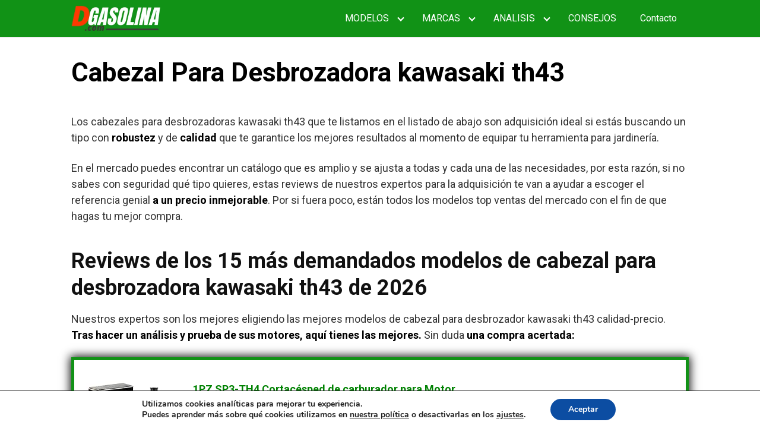

--- FILE ---
content_type: text/html; charset=UTF-8
request_url: https://desbrozadorasdegasolina.com/cabezales/cabezal-kawasaki-th43/
body_size: 59668
content:
<!DOCTYPE html><html lang="es"><head><meta charset="UTF-8"><link rel="preconnect" href="https://fonts.gstatic.com/" crossorigin /><meta name="viewport" content="width=device-width, initial-scale=1"><link rel="profile" href="https://gmpg.org/xfn/11"><meta name='robots' content='index, follow, max-image-preview:large, max-snippet:-1, max-video-preview:-1' /><style>img:is([sizes="auto" i], [sizes^="auto," i]) { contain-intrinsic-size: 3000px 1500px }</style><title>ᐈ Cabezal Para Desbrozadora kawasaki th43 ® DESCUENTOS 2026 ✔️</title><meta name="description" content="➤ TOP cabezal para desbrozadora kawasaki th43 2026 ¡Entra!➨ MEJORES DESCUENTOS ✔️" /><link rel="canonical" href="https://desbrozadorasdegasolina.com/cabezales/cabezal-kawasaki-th43/" /><meta property="og:locale" content="es_ES" /><meta property="og:type" content="article" /><meta property="og:title" content="ᐈ Cabezal Para Desbrozadora kawasaki th43 ® DESCUENTOS 2026 ✔️" /><meta property="og:description" content="➤ TOP cabezal para desbrozadora kawasaki th43 2026 ¡Entra!➨ MEJORES DESCUENTOS ✔️" /><meta property="og:url" content="https://desbrozadorasdegasolina.com/cabezales/cabezal-kawasaki-th43/" /><meta property="og:site_name" content="Desbrozadoras" /><meta property="article:modified_time" content="2022-04-02T16:04:33+00:00" /><meta property="og:image" content="https://desbrozadorasdegasolina.com/wp-content/uploads/2022/04/31UlvmtuiSL._SL160_.jpg" /><meta property="og:image:width" content="160" /><meta property="og:image:height" content="120" /><meta property="og:image:type" content="image/jpeg" /><meta name="twitter:card" content="summary_large_image" /><meta name="twitter:label1" content="Tiempo de lectura" /><meta name="twitter:data1" content="8 minutos" /> <script type="application/ld+json" class="yoast-schema-graph">{"@context":"https://schema.org","@graph":[{"@type":"WebPage","@id":"https://desbrozadorasdegasolina.com/cabezales/cabezal-kawasaki-th43/","url":"https://desbrozadorasdegasolina.com/cabezales/cabezal-kawasaki-th43/","name":"ᐈ Cabezal Para Desbrozadora kawasaki th43 ® DESCUENTOS 2026 ✔️","isPartOf":{"@id":"https://desbrozadorasdegasolina.com/#website"},"primaryImageOfPage":{"@id":"https://desbrozadorasdegasolina.com/cabezales/cabezal-kawasaki-th43/#primaryimage"},"image":{"@id":"https://desbrozadorasdegasolina.com/cabezales/cabezal-kawasaki-th43/#primaryimage"},"thumbnailUrl":"https://desbrozadorasdegasolina.com/wp-content/uploads/2022/04/31UlvmtuiSL._SL160_.jpg","datePublished":"2022-04-02T15:14:13+00:00","dateModified":"2022-04-02T16:04:33+00:00","description":"➤ TOP cabezal para desbrozadora kawasaki th43 2026 ¡Entra!➨ MEJORES DESCUENTOS ✔️","breadcrumb":{"@id":"https://desbrozadorasdegasolina.com/cabezales/cabezal-kawasaki-th43/#breadcrumb"},"inLanguage":"es","potentialAction":[{"@type":"ReadAction","target":["https://desbrozadorasdegasolina.com/cabezales/cabezal-kawasaki-th43/"]}]},{"@type":"ImageObject","inLanguage":"es","@id":"https://desbrozadorasdegasolina.com/cabezales/cabezal-kawasaki-th43/#primaryimage","url":"https://desbrozadorasdegasolina.com/wp-content/uploads/2022/04/31UlvmtuiSL._SL160_.jpg","contentUrl":"https://desbrozadorasdegasolina.com/wp-content/uploads/2022/04/31UlvmtuiSL._SL160_.jpg","width":160,"height":120},{"@type":"BreadcrumbList","@id":"https://desbrozadorasdegasolina.com/cabezales/cabezal-kawasaki-th43/#breadcrumb","itemListElement":[{"@type":"ListItem","position":1,"name":"Portada","item":"https://desbrozadorasdegasolina.com/"},{"@type":"ListItem","position":2,"name":"Mejores Cabezales Para Desbrozadora","item":"https://desbrozadorasdegasolina.com/cabezales/"},{"@type":"ListItem","position":3,"name":"Cabezal Para Desbrozadora kawasaki th43"}]},{"@type":"WebSite","@id":"https://desbrozadorasdegasolina.com/#website","url":"https://desbrozadorasdegasolina.com/","name":"Desbrozadoras","description":"","publisher":{"@id":"https://desbrozadorasdegasolina.com/#organization"},"potentialAction":[{"@type":"SearchAction","target":{"@type":"EntryPoint","urlTemplate":"https://desbrozadorasdegasolina.com/?s={search_term_string}"},"query-input":{"@type":"PropertyValueSpecification","valueRequired":true,"valueName":"search_term_string"}}],"inLanguage":"es"},{"@type":"Organization","@id":"https://desbrozadorasdegasolina.com/#organization","name":"Desbrozadoras","url":"https://desbrozadorasdegasolina.com/","logo":{"@type":"ImageObject","inLanguage":"es","@id":"https://desbrozadorasdegasolina.com/#/schema/logo/image/","url":"https://desbrozadorasdegasolina.com/wp-content/uploads/2022/03/cropped-GASOLINA-3.png","contentUrl":"https://desbrozadorasdegasolina.com/wp-content/uploads/2022/03/cropped-GASOLINA-3.png","width":300,"height":91,"caption":"Desbrozadoras"},"image":{"@id":"https://desbrozadorasdegasolina.com/#/schema/logo/image/"}}]}</script> <link rel='dns-prefetch' href='//use.fontawesome.com' /><link rel='dns-prefetch' href='//fonts.googleapis.com' /><link rel="alternate" type="application/rss+xml" title="Desbrozadoras &raquo; Feed" href="https://desbrozadorasdegasolina.com/feed/" /><link rel="alternate" type="application/rss+xml" title="Desbrozadoras &raquo; Feed de los comentarios" href="https://desbrozadorasdegasolina.com/comments/feed/" /><style id="litespeed-ccss">.screen-reader-text{border:0;clip:rect(1px,1px,1px,1px);-webkit-clip-path:inset(50%);clip-path:inset(50%);height:1px;margin:-1px;overflow:hidden;padding:0;position:absolute;width:1px;word-wrap:normal!important}html{-webkit-box-sizing:border-box;box-sizing:border-box}*,*:before,*:after{-webkit-box-sizing:inherit;box-sizing:inherit}*{margin:0;padding:0;outline:0;-webkit-overflow-scrolling:touch}img{vertical-align:middle;max-width:100%}img{height:auto}a{outline:0}strong{font-weight:700;color:#000}html{font-size:16px;-ms-overflow-style:scrollbar}body{font-family:-apple-system,BlinkMacSystemFont,"Segoe UI",Roboto,"Helvetica Neue",Arial,sans-serif,"Apple Color Emoji","Segoe UI Emoji","Segoe UI Symbol";font-size:1rem;color:#333;line-height:1.5;word-wrap:break-word;overflow-x:hidden;background-color:#fff}input,button{font-family:inherit;font-size:inherit;line-height:inherit}.flex{-webkit-box-sizing:border-box;box-sizing:border-box;display:-webkit-box;display:-ms-flexbox;display:flex;-webkit-box-flex:0;-ms-flex:0 1 auto;flex:0 1 auto;-webkit-box-orient:horizontal;-webkit-box-direction:normal;-ms-flex-direction:row;flex-direction:row;-ms-flex-wrap:wrap;flex-wrap:wrap}a{color:#0275d8;text-decoration:none}h1,h2{font-family:-apple-system,BlinkMacSystemFont,"Segoe UI",Roboto,"Helvetica Neue",Arial,sans-serif,"Apple Color Emoji","Segoe UI Emoji","Segoe UI Symbol";font-weight:700;line-height:1.25;color:#111;text-rendering:optimizeLegibility;margin-bottom:1rem;margin-top:2.5rem}.title{font-family:-apple-system,BlinkMacSystemFont,"Segoe UI",Roboto,"Helvetica Neue",Arial,sans-serif,"Apple Color Emoji","Segoe UI Emoji","Segoe UI Symbol"}h1{font-size:3rem}h2{font-size:2.25rem}p,ul{margin-bottom:1.5rem;font-size:1.125rem}ul{padding-left:2rem}ul li{margin-bottom:1rem}.container{max-width:100%;width:48rem;margin:0 auto;padding:0 1rem}.site-header{min-height:56px;padding:0;color:#000;font-family:-apple-system,BlinkMacSystemFont,"Segoe UI",Roboto,"Helvetica Neue",Arial,sans-serif,"Apple Color Emoji","Segoe UI Emoji","Segoe UI Symbol";font-size:1rem;background-color:#fff;border-bottom:1px solid #dbdbdb;display:-webkit-box;display:-ms-flexbox;display:flex;-webkit-box-align:center;-ms-flex-align:center;align-items:center}.site-header .container{display:-webkit-box;display:-ms-flexbox;display:flex;-webkit-box-align:center;-ms-flex-align:center;align-items:center;padding:0 1rem}.site-header a{color:#000;display:block;text-decoration:none;line-height:1}.site-logo{margin-right:1rem;font-size:1.25rem;padding:.5rem 0}.site-logo img{max-width:150px}.site-logo,.site-navbar,.site-trigger{display:inline-block}.site-navbar-right,.site-trigger{margin-left:auto!important}.site-nav-trigger{position:relative;display:block;width:24px;height:28px;overflow:hidden;white-space:nowrap;color:transparent;z-index:3}.site-nav-trigger span{position:absolute;top:50%;right:0;display:inline-block;height:3px;width:24px;background:#000}.site-nav-trigger span:before,.site-nav-trigger span:after{content:'';height:3px;width:24px;background:#000;position:absolute;-webkit-backface-visibility:hidden;backface-visibility:hidden;right:0}.site-nav-trigger span:before{top:-6px}.site-nav-trigger span:after{top:6px}.site-navbar{display:none}.site-navbar ul{list-style-type:none;margin:0;padding:0}.site-navbar ul li{padding-bottom:0;display:inline-block;margin-bottom:0}.site-navbar ul li a{display:block;padding:1.25rem;font-size:1rem}.site-navbar .menu-item-has-children{position:relative}.site-navbar .menu-item-has-children li:last-child{border-bottom:none}.site-navbar .menu-item-has-children a{padding-right:2.25rem}@media (max-width:1040px){.site-navbar .menu-item-has-children:before{content:"";display:inline-block;padding:24px;width:2.25rem;position:absolute;right:0}}.site-navbar .menu-item-has-children:after{content:"";border:solid #000;border-width:0 2px 2px 0;display:inline-block;padding:3px;position:absolute;right:.75rem;top:27px;-webkit-transform:translateY(-48%) rotate(45deg);transform:translateY(-48%) rotate(45deg)}@media (min-width:1040px){.site-navbar .sub-menu{background:#fff;border:1px solid #bbb;padding:0;position:absolute;top:100%;left:.5em;display:none;z-index:1000}.site-navbar .sub-menu li{display:inline-block;width:14rem}.site-navbar .sub-menu li a{width:100%;color:#000}.site-navbar.site-navbar-right .sub-menu{right:.5rem;left:auto}}.site-overlay{display:none}@media (min-width:1040px){.site-header{margin-bottom:0}.site-navbar{display:block}.site-navbar ul li a{display:inline-block}.site-trigger{display:none}}@media (max-width:1040px){.site-navbar{position:fixed;display:-webkit-box;display:-ms-flexbox;display:flex;bottom:9rem;right:1rem;width:200px;-webkit-transform:translateX(300px);transform:translateX(300px);z-index:100000000;opacity:1;max-height:400px;overflow-y:scroll;border-radius:10px}.site-navbar ul{width:100%;bottom:0;background:#fff}.site-navbar ul.sub-menu{display:none;background:#e7e7e7}.site-navbar ul li{width:100%;border-bottom:1px solid #eee}.site-navbar ul li a{color:#000;background:0 0}.site-navbar>ul>li>a{font-weight:700;padding:.75rem;background:#fff}}@media (max-width:1040px){.site-header.with-header{min-height:0;border:none}.site-header.with-header .site-logo{width:100%;text-align:center}.site-header.with-header .site-trigger{margin:0 auto;position:fixed;display:block;bottom:4rem;right:1.5rem;z-index:1000000000;width:64px;height:64px;border:0;border-radius:50%;opacity:1;padding:1rem;-webkit-box-shadow:0px 5px 10px 0px rgba(0,0,0,.5);box-shadow:0px 5px 10px 0px rgba(0,0,0,.5);background-color:#fff;display:block}.site-header.with-header .site-trigger a{color:#000}.site-header.with-header .site-trigger .site-nav-trigger{margin:0 auto}.site-header.with-header .site-trigger span{background-color:#252525;height:5px}.site-header.with-header .site-trigger span:before,.site-header.with-header .site-trigger span:after{background-color:#252525;height:5px}.site-header.with-header .site-trigger span:before{top:-8px}.site-header.with-header .site-trigger span:after{top:8px}}.default-header{width:100%;padding:2rem 0;padding-bottom:0}.default-header .title{position:relative;font-weight:700;color:#000;font-size:2.75rem;margin-top:0;margin-bottom:0}.default-header .container{position:relative}label{display:inline-block;font-size:1rem;font-weight:700}input:not([type=submit]):disabled{background-color:#eaeded;opacity:1}input[type=checkbox]{height:1rem;width:1rem;position:relative;top:3px}.screen-reader-text{clip:rect(1px,1px,1px,1px);position:absolute!important;height:1px;width:1px;overflow:hidden}.site-main{padding-bottom:2rem}#content-wrapper{padding:1rem;background-color:#fff}.entry-content{-ms-flex-preferred-size:100%;flex-basis:100%;max-width:100%}.no-sidebar .entry-content{-ms-flex-preferred-size:100%;flex-basis:100%;max-width:100%}.entry-content{max-width:100%;position:relative}.banner{max-width:100%;width:100%;margin:1rem auto 25px auto;padding:0;text-align:center;display:block;clear:both}.banner>div{margin:0 auto}.banner .center{text-align:center;margin:0 auto}.banner .fluid{width:100%}@media (max-width:48rem){.desktop{display:none}}@media (min-width:48rem){.mobile{display:none}}.gdpr_lightbox-hide{display:none}#moove_gdpr_cookie_info_bar .gdpr-fbo-0{-ms-flex-order:1;order:1}.gdpr-sr-only{position:absolute;width:1px;height:1px;padding:0;margin:-1px;overflow:hidden;clip:rect(0,0,0,0);white-space:nowrap;border:0}#moove_gdpr_cookie_info_bar{content-visibility:auto}#moove_gdpr_cookie_info_bar .moove-gdpr-button-holder{display:-ms-flexbox;display:flex;-ms-flex-align:center;align-items:center}#moove_gdpr_cookie_modal .cookie-switch .cookie-slider{overflow:visible;box-shadow:1px 1px transparent}#moove_gdpr_cookie_modal{margin:0 auto;margin-top:0;min-height:60vh;font-family:Nunito,sans-serif;content-visibility:hidden}#moove_gdpr_cookie_modal span.tab-title{display:block}#moove_gdpr_cookie_modal button{letter-spacing:0;outline:none}#moove_gdpr_cookie_modal *{-webkit-font-smoothing:antialiased;-moz-osx-font-smoothing:grayscale;font-family:inherit}#moove_gdpr_cookie_modal .cookie-switch{position:relative;display:inline-block;width:50px;height:30px;padding:0}#moove_gdpr_cookie_modal .cookie-switch input{display:none}#moove_gdpr_cookie_modal .cookie-switch .cookie-slider{position:absolute;top:0;left:0;right:0;bottom:0;background-color:red;margin:0;padding:0}#moove_gdpr_cookie_modal .cookie-switch .cookie-slider:before{position:absolute;content:"";height:26px;width:26px;left:1px;bottom:1px;border:1px solid #f2f2f2;border-radius:50%;background-color:#fff;box-shadow:0 5px 15px 0 rgba(0,0,0,.25);display:block;box-sizing:content-box}#moove_gdpr_cookie_modal .cookie-switch .cookie-slider:after{content:attr(data-text-disabled);position:absolute;top:0;left:60px;font-weight:700;font-size:16px;line-height:30px;color:red;display:block;white-space:nowrap}#moove_gdpr_cookie_modal .cookie-switch .cookie-slider.cookie-round{border-radius:34px}#moove_gdpr_cookie_modal .cookie-switch .cookie-slider.cookie-round:before{border-radius:50%}#moove_gdpr_cookie_modal .cookie-switch input:checked+.cookie-slider{background-color:#2e9935}#moove_gdpr_cookie_modal .cookie-switch input:checked+.cookie-slider:after{content:attr(data-text-enable);color:#2e9935;white-space:nowrap}#moove_gdpr_cookie_modal .cookie-switch input:checked+.cookie-slider:before{transform:translateX(20px)}#moove_gdpr_cookie_modal a,#moove_gdpr_cookie_modal button{outline:none;box-shadow:none;text-shadow:none}#moove_gdpr_cookie_modal .moove-gdpr-modal-content{color:#000;background-color:#fff;width:900px;width:80vw;max-width:1170px;min-height:600px;border-radius:10px;position:relative;margin:0 auto}#moove_gdpr_cookie_modal .moove-gdpr-modal-content .gdpr-cc-form-fieldset{background-color:transparent}#moove_gdpr_cookie_modal .moove-gdpr-modal-content.logo-position-left .moove-gdpr-company-logo-holder{text-align:left}#moove_gdpr_cookie_modal .moove-gdpr-modal-content.moove_gdpr_modal_theme_v1 .main-modal-content{display:-ms-flexbox;display:flex;-ms-flex-flow:column;flex-flow:column;height:100%}#moove_gdpr_cookie_modal .moove-gdpr-modal-content.moove_gdpr_modal_theme_v1 .moove-gdpr-modal-footer-content .moove-gdpr-button-holder button.mgbutton{margin:2px}#moove_gdpr_cookie_modal .moove-gdpr-modal-content .moove-gdpr-modal-close{position:absolute;text-decoration:none;top:-30px;right:-30px;display:block;width:60px;height:60px;line-height:60px;text-align:center;border-radius:50%;background:0 0;padding:0;z-index:99;margin:0;outline:none;box-shadow:none;border:none}#moove_gdpr_cookie_modal .moove-gdpr-modal-content .moove-gdpr-modal-close span.gdpr-icon{display:block;width:60px;height:60px;line-height:60px;font-size:48px;background-color:#0c4da2;border:1px solid #0c4da2;color:#fff;border-radius:50%}#moove_gdpr_cookie_modal .moove-gdpr-modal-content .moove-gdpr-company-logo-holder{padding:0;margin-bottom:30px}#moove_gdpr_cookie_modal .moove-gdpr-modal-content .moove-gdpr-company-logo-holder img{max-height:75px;max-width:70%;width:auto;display:inline-block}#moove_gdpr_cookie_modal .moove-gdpr-modal-content .moove-gdpr-tab-main span.tab-title{font-weight:700;font-size:28px;line-height:1.2;margin:0;padding:0;color:#000;margin-bottom:25px}#moove_gdpr_cookie_modal .moove-gdpr-modal-content .moove-gdpr-tab-main .moove-gdpr-tab-main-content{display:-ms-flexbox;display:flex;-ms-flex-flow:column;flex-flow:column;max-height:calc(100% - 155px);overflow-y:auto;padding-right:20px;padding-bottom:15px}#moove_gdpr_cookie_modal .moove-gdpr-modal-content .moove-gdpr-tab-main .moove-gdpr-tab-main-content p{font-weight:400;font-size:16px;line-height:1.4;margin-bottom:18px;margin-top:0;padding:0;color:#000}#moove_gdpr_cookie_modal .moove-gdpr-modal-content .moove-gdpr-tab-main .moove-gdpr-status-bar{padding:5px;margin-right:10px;margin-bottom:15px}#moove_gdpr_cookie_modal .moove-gdpr-modal-content .moove-gdpr-tab-main .moove-gdpr-status-bar.gdpr-checkbox-disabled{opacity:.6}#moove_gdpr_cookie_modal .moove-gdpr-modal-content .moove-gdpr-tab-main .moove-gdpr-status-bar.gdpr-checkbox-disabled .cookie-switch input:checked+.cookie-slider{background-color:#474747}#moove_gdpr_cookie_modal .moove-gdpr-modal-content .moove-gdpr-tab-main .moove-gdpr-status-bar.gdpr-checkbox-disabled .cookie-switch input:checked+.cookie-slider:after{color:#474747}#moove_gdpr_cookie_modal .moove-gdpr-modal-content .moove-gdpr-tab-main .moove-gdpr-status-bar .gdpr-cc-form-wrap,#moove_gdpr_cookie_modal .moove-gdpr-modal-content .moove-gdpr-tab-main .moove-gdpr-status-bar .gdpr-cc-form-wrap .gdpr-cc-form-fieldset{border:none;padding:0;margin:0;box-shadow:none}#moove_gdpr_cookie_modal .moove-gdpr-modal-content .moove-gdpr-modal-footer-content{display:-ms-flexbox;display:flex;-ms-flex-align:center;align-items:center;height:130px;position:absolute;left:0;bottom:0;width:100%;background-color:#f1f1f1;z-index:15;border-radius:5px}#moove_gdpr_cookie_modal .moove-gdpr-modal-content .moove-gdpr-modal-footer-content:before{content:"";position:absolute;bottom:130px;left:60px;right:60px;height:1px;display:block;background-color:#c9c8c8}#moove_gdpr_cookie_modal .moove-gdpr-modal-content .moove-gdpr-modal-footer-content .moove-gdpr-button-holder{width:calc(100% + 16px);display:-ms-flexbox;display:flex;padding:0 60px;-ms-flex-pack:justify;justify-content:space-between;margin:0 -2px;-ms-flex-wrap:wrap;flex-wrap:wrap}#moove_gdpr_cookie_modal .moove-gdpr-modal-content .moove-gdpr-modal-footer-content .moove-gdpr-button-holder button.mgbutton{margin:8px;text-decoration:none;border-radius:150px;color:#fff;padding:15px 10px;border:1px solid transparent;min-width:160px;text-align:center;text-transform:none;letter-spacing:0;font-weight:700;font-size:14px;line-height:20px}#moove_gdpr_cookie_modal .moove-gdpr-modal-content .moove-gdpr-modal-footer-content .moove-gdpr-button-holder button.mgbutton.moove-gdpr-modal-save-settings{color:#fff;display:none}#moove_gdpr_cookie_modal .moove-gdpr-modal-content .moove-gdpr-modal-left-content{width:40%;display:inline-block;float:left;padding:40px 60px;position:absolute;height:100%;top:0;box-shadow:0 0 30px 0 rgba(35,35,35,.1);background:#fff;z-index:10;left:0;border-top-left-radius:5px;border-bottom-left-radius:5px}#moove_gdpr_cookie_modal .moove-gdpr-modal-content .moove-gdpr-modal-left-content .moove-gdpr-branding-cnt{position:absolute;bottom:0;padding-bottom:30px;left:60px;right:60px}#moove_gdpr_cookie_modal .moove-gdpr-modal-content .moove-gdpr-modal-left-content .moove-gdpr-branding-cnt a{color:#000;font-weight:700;font-size:13px;letter-spacing:-.3px;padding:20px 0;position:relative;top:10px;text-decoration:none;display:block}#moove_gdpr_cookie_modal .moove-gdpr-modal-content .moove-gdpr-modal-left-content .moove-gdpr-branding-cnt a span{display:inline-block;text-decoration:underline}#moove_gdpr_cookie_modal .moove-gdpr-modal-content .moove-gdpr-modal-left-content #moove-gdpr-menu{padding:0;list-style:none;margin:0;z-index:12}#moove_gdpr_cookie_modal .moove-gdpr-modal-content .moove-gdpr-modal-left-content #moove-gdpr-menu li{margin:0;padding:0;list-style:none;margin-bottom:15px}#moove_gdpr_cookie_modal .moove-gdpr-modal-content .moove-gdpr-modal-left-content #moove-gdpr-menu li.menu-item-selected button{background-color:#fff;border-color:#f1f1f1;color:#000}#moove_gdpr_cookie_modal .moove-gdpr-modal-content .moove-gdpr-modal-left-content #moove-gdpr-menu li button{display:-ms-flexbox;display:flex;-ms-flex-align:center;align-items:center;font-weight:800;font-size:14px;text-decoration:none;text-transform:uppercase;background-color:#f1f1f1;border:1px solid #f1f1f1;line-height:1.1;padding:13px 20px;color:#0c4da2;width:100%;border-radius:5px;text-align:left;white-space:normal}#moove_gdpr_cookie_modal .moove-gdpr-modal-content .moove-gdpr-modal-left-content #moove-gdpr-menu li button span.gdpr-nav-tab-title{display:-ms-inline-flexbox;display:inline-flex;-ms-flex-align:center;align-items:center;width:calc(100% - 40px)}#moove_gdpr_cookie_modal .moove-gdpr-modal-content .moove-gdpr-modal-right-content{width:60%;display:inline-block;float:right;padding:40px 60px;position:absolute;top:0;height:auto;right:0;background-color:#f1f1f1;border-top-right-radius:5px;border-bottom-right-radius:5px}#moove_gdpr_cookie_modal .moove-gdpr-modal-content .moove-gdpr-tab-main .moove-gdpr-status-bar:after,.moove-clearfix:after{content:"";display:table;clear:both}#moove_gdpr_cookie_info_bar{position:fixed;bottom:0;left:0;width:100%;min-height:60px;max-height:400px;color:#fff;z-index:9900;background-color:#202020;border-top:1px solid #fff;font-family:Nunito,sans-serif}#moove_gdpr_cookie_info_bar *{font-family:inherit;-webkit-font-smoothing:antialiased;-moz-osx-font-smoothing:grayscale}#moove_gdpr_cookie_info_bar.moove-gdpr-info-bar-hidden{bottom:-400px}#moove_gdpr_cookie_info_bar.moove-gdpr-align-center{text-align:center}#moove_gdpr_cookie_info_bar.moove-gdpr-light-scheme{background-color:#fff;border-top:1px solid #202020}#moove_gdpr_cookie_info_bar.moove-gdpr-light-scheme .moove-gdpr-info-bar-container .moove-gdpr-info-bar-content p,#moove_gdpr_cookie_info_bar.moove-gdpr-light-scheme .moove-gdpr-info-bar-container .moove-gdpr-info-bar-content p a,#moove_gdpr_cookie_info_bar.moove-gdpr-light-scheme p{color:#202020}#moove_gdpr_cookie_info_bar.moove-gdpr-light-scheme .moove-gdpr-info-bar-container .moove-gdpr-info-bar-content a,#moove_gdpr_cookie_info_bar.moove-gdpr-light-scheme .moove-gdpr-info-bar-container .moove-gdpr-info-bar-content button{text-decoration:underline;outline:none}#moove_gdpr_cookie_info_bar .moove-gdpr-info-bar-container{padding:10px 40px;position:static;display:inline-block}#moove_gdpr_cookie_info_bar .moove-gdpr-info-bar-container .moove-gdpr-info-bar-content{padding-left:30px;padding-right:30px;text-align:left;display:-ms-flexbox;display:flex;-ms-flex-align:center;align-items:center;width:100%}#moove_gdpr_cookie_info_bar .moove-gdpr-info-bar-container .moove-gdpr-info-bar-content p,#moove_gdpr_cookie_info_bar .moove-gdpr-info-bar-container .moove-gdpr-info-bar-content p a{margin:0;font-size:14px;line-height:18px;font-weight:700;padding-bottom:0;color:#fff}#moove_gdpr_cookie_info_bar .moove-gdpr-info-bar-container .moove-gdpr-info-bar-content button.mgbutton{font-size:14px;line-height:20px;color:#fff;font-weight:700;text-decoration:none;border-radius:150px;padding:8px 30px;border:none;display:inline-block;margin:3px 4px;white-space:nowrap;text-transform:none;letter-spacing:0}#moove_gdpr_cookie_info_bar .moove-gdpr-info-bar-container .moove-gdpr-info-bar-content span.change-settings-button{text-decoration:underline}#moove_gdpr_cookie_info_bar .moove-gdpr-info-bar-container .moove-gdpr-info-bar-content .moove-gdpr-button-holder{padding-left:15px;padding-left:3vw}#moove_gdpr_save_popup_settings_button{display:block;z-index:1001;position:fixed;background-color:rgba(0,0,0,.8);color:#fff;padding:0;text-align:center;height:40px;outline:none;font-weight:400;font-size:14px;line-height:20px;border-radius:0;border:none;text-decoration:none;border-radius:50px}#moove_gdpr_save_popup_settings_button:not(.gdpr-floating-button-custom-position){bottom:20px;left:20px}#moove_gdpr_save_popup_settings_button span{background-color:inherit}#moove_gdpr_save_popup_settings_button span.moove_gdpr_icon{display:-ms-inline-flexbox;display:inline-flex;line-height:40px;float:left;font-size:30px;min-width:40px;height:40px;-ms-flex-align:center;align-items:center;-ms-flex-pack:center;justify-content:center;text-align:center;z-index:15;position:relative;background-color:inherit;border-radius:inherit}#moove_gdpr_save_popup_settings_button span.moove_gdpr_text{font:normal 12px Arial,sans-serif;text-transform:uppercase;white-space:nowrap;padding:0 15px 0 5px;top:0;left:0;position:relative;line-height:40px;display:none;overflow:hidden;z-index:5;background-color:transparent;text-decoration:none}#moove_gdpr_cookie_info_bar *{box-sizing:border-box}@media (max-width:767px){#moove_gdpr_cookie_modal .moove-gdpr-modal-content .moove-gdpr-modal-left-content .moove-gdpr-branding-cnt a{font-size:10px;line-height:1.2}.gdpr-icon.moovegdpr-arrow-close:after,.gdpr-icon.moovegdpr-arrow-close:before{height:14px;top:calc(50% - 7px)}#moove_gdpr_cookie_info_bar .moove-gdpr-button-holder{-ms-flex-wrap:wrap;flex-wrap:wrap}#moove_gdpr_cookie_modal .moove-gdpr-modal-content{width:calc(100vw - 50px)}#moove_gdpr_cookie_modal .cookie-switch{width:40px;height:24px}#moove_gdpr_cookie_modal .cookie-switch .cookie-slider:before{height:20px;width:20px}#moove_gdpr_cookie_modal .cookie-switch input:checked+.cookie-slider:before{transform:translateX(16px)}#moove_gdpr_cookie_modal .moove-gdpr-modal-content.moove_gdpr_modal_theme_v1 .moove-gdpr-tab-main .moove-gdpr-tab-main-content{max-height:auto}#moove_gdpr_cookie_modal .moove-gdpr-modal-content{max-height:500px;max-height:90vh;min-height:auto}#moove_gdpr_cookie_modal .moove-gdpr-modal-content .cookie-switch .cookie-slider:after{font-weight:800;font-size:12px;line-height:30px;min-width:130px}#moove_gdpr_cookie_modal .moove-gdpr-modal-content .moove-gdpr-modal-close{position:absolute;top:-15px;right:-15px;display:block;width:30px;height:30px;line-height:30px;text-decoration:none}#moove_gdpr_cookie_modal .moove-gdpr-modal-content .moove-gdpr-modal-close span.gdpr-icon{width:30px;height:30px;line-height:30px;font-size:30px}#moove_gdpr_cookie_modal .moove-gdpr-modal-content .moove-gdpr-company-logo-holder{margin-bottom:15px}#moove_gdpr_cookie_modal .moove-gdpr-modal-content .moove-gdpr-modal-left-content{padding:10px;padding-top:30px;position:relative;top:0;left:0;text-align:center;min-height:140px;border-radius:0;border-top-left-radius:5px;border-top-right-radius:5px}#moove_gdpr_cookie_modal .moove-gdpr-modal-content .moove-gdpr-modal-left-content #moove-gdpr-menu{display:-ms-flexbox;display:flex;margin:0 -3px;-ms-flex-wrap:wrap;flex-wrap:wrap}#moove_gdpr_cookie_modal .moove-gdpr-modal-content .moove-gdpr-modal-left-content #moove-gdpr-menu li{list-style:none;margin-bottom:20px;display:-ms-inline-flexbox;display:inline-flex;margin:3px;-ms-flex:1;flex:1}#moove_gdpr_cookie_modal .moove-gdpr-modal-content .moove-gdpr-modal-left-content #moove-gdpr-menu li button{padding:5px}#moove_gdpr_cookie_modal .moove-gdpr-modal-content .moove-gdpr-modal-left-content #moove-gdpr-menu li button span.gdpr-nav-tab-title{font-size:8px;line-height:1.2}#moove_gdpr_cookie_modal .moove-gdpr-modal-content .moove-gdpr-modal-left-content .moove-gdpr-branding-cnt{top:3px;right:3px;left:auto;padding:0;bottom:auto;transform:scale(.8)}#moove_gdpr_cookie_modal .moove-gdpr-modal-content .moove-gdpr-modal-left-content .moove-gdpr-branding-cnt a{text-align:right}#moove_gdpr_cookie_modal .moove-gdpr-modal-content .moove-gdpr-modal-left-content .moove-gdpr-branding-cnt a span{display:block}#moove_gdpr_cookie_modal .moove-gdpr-modal-content .moove-gdpr-modal-right-content{width:100%;position:relative;padding:15px 10px;border-radius:0;border-bottom-left-radius:5px;border-bottom-right-radius:5px}#moove_gdpr_cookie_modal .moove-gdpr-modal-content .moove-gdpr-tab-main span.tab-title{font-weight:700;font-size:16px}#moove_gdpr_cookie_modal .moove-gdpr-modal-content .moove-gdpr-tab-main .moove-gdpr-status-bar{padding:0}#moove_gdpr_cookie_modal .moove-gdpr-modal-content .moove-gdpr-tab-main .moove-gdpr-tab-main-content{padding:0;position:relative;overflow:auto;max-height:calc(100% - 110px)}#moove_gdpr_cookie_modal .moove-gdpr-modal-content .moove-gdpr-tab-main .moove-gdpr-tab-main-content p{font-weight:400;font-size:14px;line-height:1.3}#moove_gdpr_cookie_modal .moove-gdpr-modal-content.moove_gdpr_modal_theme_v1 .moove-gdpr-tab-main{margin-bottom:55px}#moove_gdpr_cookie_modal .moove-gdpr-modal-content.moove_gdpr_modal_theme_v1 .moove-gdpr-tab-main .moove-gdpr-tab-main-content{height:100%;max-height:calc(90vh - 320px)}#moove_gdpr_cookie_modal .moove-gdpr-modal-content .moove-gdpr-modal-footer-content{height:70px}#moove_gdpr_cookie_modal .moove-gdpr-modal-content .moove-gdpr-modal-footer-content:before{left:10px;right:10px;bottom:70px}#moove_gdpr_cookie_modal .moove-gdpr-modal-content .moove-gdpr-modal-footer-content .moove-gdpr-button-holder{padding:0 10px}#moove_gdpr_cookie_modal .moove-gdpr-modal-content .moove-gdpr-modal-footer-content .moove-gdpr-button-holder button.mgbutton{margin:0;background-color:#fff;text-decoration:none;border-radius:150px;font-weight:700;font-size:12px;line-height:18px;padding:5px;border:1px solid #fff;color:#fff;min-width:110px;text-align:center;text-transform:none}#moove_gdpr_cookie_modal .moove-gdpr-modal-content .moove-gdpr-modal-left-content{width:100%}#moove_gdpr_cookie_modal .moove-gdpr-modal-content .moove-gdpr-modal-left-content .moove-gdpr-branding-cnt a{top:0;padding:5px 0}#moove_gdpr_cookie_modal .moove-gdpr-modal-content .moove-gdpr-company-logo-holder img{max-height:40px}#moove_gdpr_cookie_modal .moove-gdpr-modal-content .moove-gdpr-company-logo-holder{text-align:center}#moove_gdpr_cookie_info_bar .moove-gdpr-info-bar-container{padding:15px}#moove_gdpr_cookie_info_bar .moove-gdpr-info-bar-container .moove-gdpr-info-bar-content{padding-left:0;padding-right:0;display:block;min-height:auto}#moove_gdpr_cookie_info_bar .moove-gdpr-info-bar-container .moove-gdpr-info-bar-content .moove-gdpr-cookie-notice{padding-left:4px;margin-bottom:10px}#moove_gdpr_cookie_info_bar .moove-gdpr-info-bar-container .moove-gdpr-info-bar-content .moove-gdpr-button-holder{padding-left:0}#moove_gdpr_cookie_info_bar .moove-gdpr-info-bar-container .moove-gdpr-info-bar-content button.mgbutton{font-size:12px;font-weight:700;padding:5px 20px}.moove-gdpr-branding-cnt a{padding:10px 0}}@media (min-width:768px){#moove_gdpr_cookie_modal .moove-gdpr-modal-content.moove_gdpr_modal_theme_v1 .moove-gdpr-modal-right-content,#moove_gdpr_cookie_modal .moove-gdpr-modal-content.moove_gdpr_modal_theme_v1 .moove-gdpr-tab-content,#moove_gdpr_cookie_modal .moove-gdpr-modal-content.moove_gdpr_modal_theme_v1 .moove-gdpr-tab-main{height:100%}}@media (min-width:768px) and (max-width:999px){#moove_gdpr_cookie_modal .moove-gdpr-modal-content .moove-gdpr-modal-right-content{padding:30px 20px}#moove_gdpr_cookie_modal .moove-gdpr-modal-content .moove-gdpr-modal-footer-content{height:120px}#moove_gdpr_cookie_modal .moove-gdpr-modal-content .moove-gdpr-modal-footer-content .moove-gdpr-button-holder{padding:0 20px}#moove_gdpr_cookie_modal .moove-gdpr-modal-content .moove-gdpr-modal-footer-content:before{bottom:120px;left:20px;right:20px}#moove_gdpr_cookie_modal .moove-gdpr-modal-content .moove-gdpr-modal-left-content{padding:30px 20px}#moove_gdpr_cookie_modal .moove-gdpr-modal-content{min-height:620px;transform:scale(.75)}#moove_gdpr_cookie_modal .moove-gdpr-modal-content .moove-gdpr-modal-left-content .moove-gdpr-branding-cnt{left:20px;right:20px}#moove_gdpr_cookie_info_bar .moove-gdpr-info-bar-container .moove-gdpr-info-bar-content p,#moove_gdpr_cookie_info_bar .moove-gdpr-info-bar-container .moove-gdpr-info-bar-content p>a{font-size:13px}#moove_gdpr_cookie_modal .moove-gdpr-modal-content .moove-gdpr-modal-left-content #moove-gdpr-menu li button{padding:10px 15px;font-weight:700;font-size:12px}#moove_gdpr_cookie_info_bar .moove-gdpr-info-bar-container .moove-gdpr-info-bar-content{padding-left:20px;padding-right:20px}#moove_gdpr_cookie_modal .moove-gdpr-modal-content .moove-gdpr-tab-main span.tab-title{font-weight:700;font-size:24px}#moove_gdpr_cookie_info_bar .moove-gdpr-info-bar-container{padding:10px 20px}#moove_gdpr_cookie_modal .moove-gdpr-modal-content .moove-gdpr-modal-footer-content .moove-gdpr-button-holder button.mgbutton{min-width:auto;padding:7px 15px;font-size:13px;margin:4px 8px}}@media (min-width:1000px) and (max-width:1300px){#moove_gdpr_cookie_modal .moove-gdpr-modal-content .moove-gdpr-modal-right-content{padding:40px 30px}#moove_gdpr_cookie_modal .moove-gdpr-modal-content .moove-gdpr-modal-footer-content{height:120px}#moove_gdpr_cookie_modal .moove-gdpr-modal-content .moove-gdpr-modal-footer-content .moove-gdpr-button-holder{padding:0 30px}#moove_gdpr_cookie_modal .moove-gdpr-modal-content .moove-gdpr-modal-footer-content:before{bottom:120px;left:30px;right:30px}#moove_gdpr_cookie_modal .moove-gdpr-modal-content .moove-gdpr-modal-left-content .moove-gdpr-branding-cnt{left:30px;right:30px}#moove_gdpr_cookie_modal .moove-gdpr-modal-content .moove-gdpr-modal-left-content{padding:30px}#moove_gdpr_cookie_modal .moove-gdpr-modal-content{min-width:700px}#moove_gdpr_cookie_modal .moove-gdpr-modal-content .moove-gdpr-modal-footer-content .moove-gdpr-button-holder button.mgbutton{min-width:auto;padding:10px 30px;margin-left:8px;margin-right:8px}}@media (min-width:768px) and (max-height:700px){#moove_gdpr_cookie_modal .moove-gdpr-modal-content{min-height:600px;transform:scale(.7)}}@media (-ms-high-contrast:none),screen and (-ms-high-contrast:active){#moove_gdpr_cookie_info_bar .moove-gdpr-info-bar-container .moove-gdpr-info-bar-content{display:block;max-width:100%;text-align:center}#moove_gdpr_cookie_info_bar .moove-gdpr-info-bar-container .moove-gdpr-info-bar-content .moove-gdpr-button-holder{margin-top:10px}#moove_gdpr_cookie_modal .moove-gdpr-modal-content .moove-gdpr-tab-main .moove-gdpr-tab-main-content{display:block;max-width:100%}#moove_gdpr_cookie_modal .moove-gdpr-modal-content .moove-gdpr-modal-left-content #moove-gdpr-menu li button span{display:block}}@media (-ms-high-contrast:active),(-ms-high-contrast:none){#moove_gdpr_cookie_info_bar .moove-gdpr-info-bar-container .moove-gdpr-info-bar-content{display:block;max-width:100%;text-align:center}#moove_gdpr_cookie_info_bar .moove-gdpr-info-bar-container .moove-gdpr-info-bar-content .moove-gdpr-button-holder{margin-top:10px}#moove_gdpr_cookie_modal .moove-gdpr-modal-content .moove-gdpr-tab-main .moove-gdpr-tab-main-content{display:block;max-width:100%}#moove_gdpr_cookie_modal .moove-gdpr-modal-content .moove-gdpr-modal-left-content #moove-gdpr-menu li button span{display:block}}#moove_gdpr_save_popup_settings_button span.moove_gdpr_icon svg{height:30px;width:auto}#moove_gdpr_save_popup_settings_button span.moove_gdpr_icon svg *{fill:currentColor}.gdpr-icon.moovegdpr-arrow-close{position:relative}.gdpr-icon.moovegdpr-arrow-close:after,.gdpr-icon.moovegdpr-arrow-close:before{position:absolute;content:" ";height:24px;width:1px;top:calc(50% - 12px);background-color:currentColor}.gdpr-icon.moovegdpr-arrow-close:before{transform:rotate(45deg)}.gdpr-icon.moovegdpr-arrow-close:after{transform:rotate(-45deg)}@media (max-width:767px){.gdpr-icon.moovegdpr-arrow-close:after,.gdpr-icon.moovegdpr-arrow-close:before{height:14px;top:calc(50% - 7px)}#moove_gdpr_cookie_modal .moove-gdpr-modal-content .moove-gdpr-modal-footer-content{display:-ms-flexbox;display:flex;padding:5px 0;-ms-flex-wrap:wrap;flex-wrap:wrap}#moove_gdpr_cookie_modal .moove-gdpr-modal-content .moove-gdpr-modal-footer-content .moove-gdpr-button-holder{display:-ms-flexbox;display:flex;-ms-flex-align:center;align-items:center;-ms-flex-pack:justify;justify-content:space-between;margin-bottom:10px}#moove_gdpr_cookie_modal .moove-gdpr-modal-content .moove-gdpr-modal-footer-content .moove-gdpr-button-holder button.mgbutton{min-width:auto;padding:5px 15px}#moove_gdpr_cookie_modal .moove-gdpr-modal-content.moove_gdpr_modal_theme_v1 .moove-gdpr-modal-left-content #moove-gdpr-menu{display:none}#moove_gdpr_cookie_modal .moove-gdpr-modal-content .moove-gdpr-modal-left-content{min-height:auto}#moove_gdpr_cookie_modal .moove-gdpr-modal-content.moove_gdpr_modal_theme_v1 .main-modal-content .moove-gdpr-tab-main{display:block!important;min-height:auto;max-height:100%;margin-bottom:0}#moove_gdpr_cookie_modal .moove-gdpr-modal-content.moove_gdpr_modal_theme_v1 .main-modal-content .moove-gdpr-tab-content{margin-bottom:80px;max-height:50vh;overflow:auto}#moove_gdpr_cookie_modal .moove-gdpr-modal-content.moove_gdpr_modal_theme_v1 .main-modal-content #strict-necessary-cookies .tab-title,#moove_gdpr_cookie_modal .moove-gdpr-modal-content.moove_gdpr_modal_theme_v1 .main-modal-content #third_party_cookies .tab-title{padding:10px;background-color:#fff;border:1px solid #fff;display:block;margin:10px 0 0;border-radius:5px;position:relative;padding-left:30px}#moove_gdpr_cookie_modal .moove-gdpr-modal-content.moove_gdpr_modal_theme_v1 .main-modal-content #strict-necessary-cookies .tab-title:before,#moove_gdpr_cookie_modal .moove-gdpr-modal-content.moove_gdpr_modal_theme_v1 .main-modal-content #third_party_cookies .tab-title:before{content:"3A";position:absolute;left:0;top:0;bottom:2px;font-size:24px;color:currentColor;width:30px;display:-ms-flexbox;display:flex;-ms-flex-align:center;align-items:center;-ms-flex-pack:center;justify-content:center;line-height:1;font-family:Georgia,serif}#moove_gdpr_cookie_modal .moove-gdpr-modal-content.moove_gdpr_modal_theme_v1 .main-modal-content #strict-necessary-cookies .moove-gdpr-tab-main-content,#moove_gdpr_cookie_modal .moove-gdpr-modal-content.moove_gdpr_modal_theme_v1 .main-modal-content #third_party_cookies .moove-gdpr-tab-main-content{display:none;padding:10px;background-color:#fff}}@media (max-width:350px){#moove_gdpr_cookie_modal .moove-gdpr-modal-content .moove-gdpr-modal-footer-content .moove-gdpr-button-holder button.mgbutton{padding:3px 12px}}#moove_gdpr_cookie_modal,#moove_gdpr_cookie_info_bar{font-family:Nunito,sans-serif}#moove_gdpr_save_popup_settings_button{background-color:#373737;color:#fff}#moove_gdpr_cookie_info_bar .moove-gdpr-info-bar-container .moove-gdpr-info-bar-content button.mgbutton{background-color:#0c4da2}#moove_gdpr_cookie_modal .moove-gdpr-modal-content .moove-gdpr-modal-footer-content .moove-gdpr-button-holder button.mgbutton{background-color:#0c4da2;border-color:#0c4da2}#moove_gdpr_cookie_modal .moove-gdpr-modal-content .moove-gdpr-modal-close span.gdpr-icon{background-color:#0c4da2;border:1px solid #0c4da2}#moove_gdpr_cookie_modal .moove-gdpr-modal-content .moove-gdpr-modal-left-content #moove-gdpr-menu li button{color:#0c4da2}#moove_gdpr_cookie_modal.gdpr_lightbox-hide{display:none}@media (min-width:48rem){.container{width:67rem}.entry-content{max-width:70%;flex-basis:70%}}a{color:#008202}.site-header{background-color:#119216}.site-header a{color:#fff}.site-nav-trigger span:before,.site-nav-trigger span:after,.site-nav-trigger span{background-color:#fff}@media (min-width:1040px){.site-navbar .menu-item-has-children:after{border-color:#fff}}h1,h2,.title{font-family:'Roboto',sans-serif;font-weight:700}body,.site-header{font-family:'Roboto',sans-serif;font-weight:400}.site-logo a{font-family:'Anton',sans-serif;font-weight:400}.aawp .aawp-product--horizontal{box-shadow:0 0 15px 2px #111!important}.site-logo a{font-size:1.9rem}.aawp .aawp-product--horizontal{border:5px solid #119216}.aawp .aawp-product--horizontal .aawp-product__description{display:block}.aawp-product{margin:0 0 30px;position:relative;width:100%}.aawp-product .aawp-product__title{word-wrap:break-word}.aawp .aawp-product--horizontal{zoom:1;background:#fff;border:1px solid #ececec;display:block;font-size:15px;line-height:1.6;max-width:100%;padding:20px;white-space:normal}.aawp .aawp-product--horizontal:after,.aawp .aawp-product--horizontal:before{content:" ";display:table}.aawp .aawp-product--horizontal:after{clear:both}.aawp .aawp-product--horizontal.aawp-product--ribbon{padding-top:35px}.aawp .aawp-product--horizontal .aawp-product__thumb{float:left;width:160px}@media (max-width:768px){.aawp .aawp-product--horizontal .aawp-product__thumb{float:none;width:100%}}.aawp .aawp-product--horizontal .aawp-product__image{border:none;box-shadow:none;display:block;height:auto;margin:0 auto 15px;max-height:200px;max-width:100%;width:auto}.aawp .aawp-product--horizontal .aawp-product__content{margin-left:160px;padding-left:20px}@media (max-width:768px){.aawp .aawp-product--horizontal .aawp-product__content{margin:0;padding:0}}.aawp .aawp-product--horizontal .aawp-product__title{display:block;font-size:18px;font-weight:700;margin:0 0 15px}@media (max-width:480px){.aawp .aawp-product--horizontal .aawp-product__title{font-size:16px;margin-bottom:5px}}.aawp .aawp-product--horizontal .aawp-product__description{margin:0}.aawp .aawp-product--horizontal .aawp-product__description>ul{list-style-position:outside!important;list-style-type:disc;margin:0 0 5px;padding:0 0 0 20px}.aawp .aawp-product--horizontal .aawp-product__description>ul li{word-wrap:break-word;background:0 0;margin:0;padding:0}@media (max-width:480px){.aawp .aawp-product--horizontal .aawp-product__description{display:none}}.aawp .aawp-product--horizontal .aawp-product__footer{margin-left:160px;padding-left:20px;text-align:right}@media (max-width:768px){.aawp .aawp-product--horizontal .aawp-product__footer{margin:0;padding:0}}.aawp .aawp-product--horizontal .aawp-product__pricing{display:block;margin-bottom:5px}.aawp .aawp-product--horizontal .aawp-product__pricing .aawp-product__price--current:empty,.aawp .aawp-product--horizontal .aawp-product__pricing .aawp-product__price:empty{display:none;margin:0}@media (max-width:480px){.aawp .aawp-product--horizontal .aawp-product__pricing{margin-bottom:0}}.aawp .aawp-product--horizontal .aawp-product__price{display:inline-block;line-height:34px;vertical-align:middle}.aawp .aawp-product--horizontal .aawp-product__price--current{font-size:20px;font-weight:700}@media (max-width:480px){.aawp .aawp-product--horizontal .aawp-product__price--current{font-size:16px}}.aawp .aawp-product--horizontal.aawp-product--style-light{box-shadow:0 1px 2px rgba(0,0,0,.3),inset 0 0 40px rgba(0,0,0,.1)}.aawp,.aawp *,.aawp :after,.aawp :before,.aawp div,.aawp div *,.aawp div :after,.aawp div :before,.aawp span,.aawp span :after,.aawp span :before{box-sizing:border-box}</style><script src="[data-uri]" defer></script><script data-optimized="1" src="https://desbrozadorasdegasolina.com/wp-content/plugins/litespeed-cache/assets/js/webfontloader.min.js" defer></script><link rel="preload" data-asynced="1" data-optimized="2" as="style" onload="this.onload=null;this.rel='stylesheet'" href="https://desbrozadorasdegasolina.com/wp-content/litespeed/css/157cd52541710ed402bb6b6a4629c82a.css?ver=dad34" /><script src="[data-uri]" defer></script> <style id='classic-theme-styles-inline-css' type='text/css'>/*! This file is auto-generated */
.wp-block-button__link{color:#fff;background-color:#32373c;border-radius:9999px;box-shadow:none;text-decoration:none;padding:calc(.667em + 2px) calc(1.333em + 2px);font-size:1.125em}.wp-block-file__button{background:#32373c;color:#fff;text-decoration:none}</style><style id='global-styles-inline-css' type='text/css'>:root{--wp--preset--aspect-ratio--square: 1;--wp--preset--aspect-ratio--4-3: 4/3;--wp--preset--aspect-ratio--3-4: 3/4;--wp--preset--aspect-ratio--3-2: 3/2;--wp--preset--aspect-ratio--2-3: 2/3;--wp--preset--aspect-ratio--16-9: 16/9;--wp--preset--aspect-ratio--9-16: 9/16;--wp--preset--color--black: #000000;--wp--preset--color--cyan-bluish-gray: #abb8c3;--wp--preset--color--white: #ffffff;--wp--preset--color--pale-pink: #f78da7;--wp--preset--color--vivid-red: #cf2e2e;--wp--preset--color--luminous-vivid-orange: #ff6900;--wp--preset--color--luminous-vivid-amber: #fcb900;--wp--preset--color--light-green-cyan: #7bdcb5;--wp--preset--color--vivid-green-cyan: #00d084;--wp--preset--color--pale-cyan-blue: #8ed1fc;--wp--preset--color--vivid-cyan-blue: #0693e3;--wp--preset--color--vivid-purple: #9b51e0;--wp--preset--gradient--vivid-cyan-blue-to-vivid-purple: linear-gradient(135deg,rgba(6,147,227,1) 0%,rgb(155,81,224) 100%);--wp--preset--gradient--light-green-cyan-to-vivid-green-cyan: linear-gradient(135deg,rgb(122,220,180) 0%,rgb(0,208,130) 100%);--wp--preset--gradient--luminous-vivid-amber-to-luminous-vivid-orange: linear-gradient(135deg,rgba(252,185,0,1) 0%,rgba(255,105,0,1) 100%);--wp--preset--gradient--luminous-vivid-orange-to-vivid-red: linear-gradient(135deg,rgba(255,105,0,1) 0%,rgb(207,46,46) 100%);--wp--preset--gradient--very-light-gray-to-cyan-bluish-gray: linear-gradient(135deg,rgb(238,238,238) 0%,rgb(169,184,195) 100%);--wp--preset--gradient--cool-to-warm-spectrum: linear-gradient(135deg,rgb(74,234,220) 0%,rgb(151,120,209) 20%,rgb(207,42,186) 40%,rgb(238,44,130) 60%,rgb(251,105,98) 80%,rgb(254,248,76) 100%);--wp--preset--gradient--blush-light-purple: linear-gradient(135deg,rgb(255,206,236) 0%,rgb(152,150,240) 100%);--wp--preset--gradient--blush-bordeaux: linear-gradient(135deg,rgb(254,205,165) 0%,rgb(254,45,45) 50%,rgb(107,0,62) 100%);--wp--preset--gradient--luminous-dusk: linear-gradient(135deg,rgb(255,203,112) 0%,rgb(199,81,192) 50%,rgb(65,88,208) 100%);--wp--preset--gradient--pale-ocean: linear-gradient(135deg,rgb(255,245,203) 0%,rgb(182,227,212) 50%,rgb(51,167,181) 100%);--wp--preset--gradient--electric-grass: linear-gradient(135deg,rgb(202,248,128) 0%,rgb(113,206,126) 100%);--wp--preset--gradient--midnight: linear-gradient(135deg,rgb(2,3,129) 0%,rgb(40,116,252) 100%);--wp--preset--font-size--small: 13px;--wp--preset--font-size--medium: 20px;--wp--preset--font-size--large: 36px;--wp--preset--font-size--x-large: 42px;--wp--preset--spacing--20: 0.44rem;--wp--preset--spacing--30: 0.67rem;--wp--preset--spacing--40: 1rem;--wp--preset--spacing--50: 1.5rem;--wp--preset--spacing--60: 2.25rem;--wp--preset--spacing--70: 3.38rem;--wp--preset--spacing--80: 5.06rem;--wp--preset--shadow--natural: 6px 6px 9px rgba(0, 0, 0, 0.2);--wp--preset--shadow--deep: 12px 12px 50px rgba(0, 0, 0, 0.4);--wp--preset--shadow--sharp: 6px 6px 0px rgba(0, 0, 0, 0.2);--wp--preset--shadow--outlined: 6px 6px 0px -3px rgba(255, 255, 255, 1), 6px 6px rgba(0, 0, 0, 1);--wp--preset--shadow--crisp: 6px 6px 0px rgba(0, 0, 0, 1);}:where(.is-layout-flex){gap: 0.5em;}:where(.is-layout-grid){gap: 0.5em;}body .is-layout-flex{display: flex;}.is-layout-flex{flex-wrap: wrap;align-items: center;}.is-layout-flex > :is(*, div){margin: 0;}body .is-layout-grid{display: grid;}.is-layout-grid > :is(*, div){margin: 0;}:where(.wp-block-columns.is-layout-flex){gap: 2em;}:where(.wp-block-columns.is-layout-grid){gap: 2em;}:where(.wp-block-post-template.is-layout-flex){gap: 1.25em;}:where(.wp-block-post-template.is-layout-grid){gap: 1.25em;}.has-black-color{color: var(--wp--preset--color--black) !important;}.has-cyan-bluish-gray-color{color: var(--wp--preset--color--cyan-bluish-gray) !important;}.has-white-color{color: var(--wp--preset--color--white) !important;}.has-pale-pink-color{color: var(--wp--preset--color--pale-pink) !important;}.has-vivid-red-color{color: var(--wp--preset--color--vivid-red) !important;}.has-luminous-vivid-orange-color{color: var(--wp--preset--color--luminous-vivid-orange) !important;}.has-luminous-vivid-amber-color{color: var(--wp--preset--color--luminous-vivid-amber) !important;}.has-light-green-cyan-color{color: var(--wp--preset--color--light-green-cyan) !important;}.has-vivid-green-cyan-color{color: var(--wp--preset--color--vivid-green-cyan) !important;}.has-pale-cyan-blue-color{color: var(--wp--preset--color--pale-cyan-blue) !important;}.has-vivid-cyan-blue-color{color: var(--wp--preset--color--vivid-cyan-blue) !important;}.has-vivid-purple-color{color: var(--wp--preset--color--vivid-purple) !important;}.has-black-background-color{background-color: var(--wp--preset--color--black) !important;}.has-cyan-bluish-gray-background-color{background-color: var(--wp--preset--color--cyan-bluish-gray) !important;}.has-white-background-color{background-color: var(--wp--preset--color--white) !important;}.has-pale-pink-background-color{background-color: var(--wp--preset--color--pale-pink) !important;}.has-vivid-red-background-color{background-color: var(--wp--preset--color--vivid-red) !important;}.has-luminous-vivid-orange-background-color{background-color: var(--wp--preset--color--luminous-vivid-orange) !important;}.has-luminous-vivid-amber-background-color{background-color: var(--wp--preset--color--luminous-vivid-amber) !important;}.has-light-green-cyan-background-color{background-color: var(--wp--preset--color--light-green-cyan) !important;}.has-vivid-green-cyan-background-color{background-color: var(--wp--preset--color--vivid-green-cyan) !important;}.has-pale-cyan-blue-background-color{background-color: var(--wp--preset--color--pale-cyan-blue) !important;}.has-vivid-cyan-blue-background-color{background-color: var(--wp--preset--color--vivid-cyan-blue) !important;}.has-vivid-purple-background-color{background-color: var(--wp--preset--color--vivid-purple) !important;}.has-black-border-color{border-color: var(--wp--preset--color--black) !important;}.has-cyan-bluish-gray-border-color{border-color: var(--wp--preset--color--cyan-bluish-gray) !important;}.has-white-border-color{border-color: var(--wp--preset--color--white) !important;}.has-pale-pink-border-color{border-color: var(--wp--preset--color--pale-pink) !important;}.has-vivid-red-border-color{border-color: var(--wp--preset--color--vivid-red) !important;}.has-luminous-vivid-orange-border-color{border-color: var(--wp--preset--color--luminous-vivid-orange) !important;}.has-luminous-vivid-amber-border-color{border-color: var(--wp--preset--color--luminous-vivid-amber) !important;}.has-light-green-cyan-border-color{border-color: var(--wp--preset--color--light-green-cyan) !important;}.has-vivid-green-cyan-border-color{border-color: var(--wp--preset--color--vivid-green-cyan) !important;}.has-pale-cyan-blue-border-color{border-color: var(--wp--preset--color--pale-cyan-blue) !important;}.has-vivid-cyan-blue-border-color{border-color: var(--wp--preset--color--vivid-cyan-blue) !important;}.has-vivid-purple-border-color{border-color: var(--wp--preset--color--vivid-purple) !important;}.has-vivid-cyan-blue-to-vivid-purple-gradient-background{background: var(--wp--preset--gradient--vivid-cyan-blue-to-vivid-purple) !important;}.has-light-green-cyan-to-vivid-green-cyan-gradient-background{background: var(--wp--preset--gradient--light-green-cyan-to-vivid-green-cyan) !important;}.has-luminous-vivid-amber-to-luminous-vivid-orange-gradient-background{background: var(--wp--preset--gradient--luminous-vivid-amber-to-luminous-vivid-orange) !important;}.has-luminous-vivid-orange-to-vivid-red-gradient-background{background: var(--wp--preset--gradient--luminous-vivid-orange-to-vivid-red) !important;}.has-very-light-gray-to-cyan-bluish-gray-gradient-background{background: var(--wp--preset--gradient--very-light-gray-to-cyan-bluish-gray) !important;}.has-cool-to-warm-spectrum-gradient-background{background: var(--wp--preset--gradient--cool-to-warm-spectrum) !important;}.has-blush-light-purple-gradient-background{background: var(--wp--preset--gradient--blush-light-purple) !important;}.has-blush-bordeaux-gradient-background{background: var(--wp--preset--gradient--blush-bordeaux) !important;}.has-luminous-dusk-gradient-background{background: var(--wp--preset--gradient--luminous-dusk) !important;}.has-pale-ocean-gradient-background{background: var(--wp--preset--gradient--pale-ocean) !important;}.has-electric-grass-gradient-background{background: var(--wp--preset--gradient--electric-grass) !important;}.has-midnight-gradient-background{background: var(--wp--preset--gradient--midnight) !important;}.has-small-font-size{font-size: var(--wp--preset--font-size--small) !important;}.has-medium-font-size{font-size: var(--wp--preset--font-size--medium) !important;}.has-large-font-size{font-size: var(--wp--preset--font-size--large) !important;}.has-x-large-font-size{font-size: var(--wp--preset--font-size--x-large) !important;}
:where(.wp-block-post-template.is-layout-flex){gap: 1.25em;}:where(.wp-block-post-template.is-layout-grid){gap: 1.25em;}
:where(.wp-block-columns.is-layout-flex){gap: 2em;}:where(.wp-block-columns.is-layout-grid){gap: 2em;}
:root :where(.wp-block-pullquote){font-size: 1.5em;line-height: 1.6;}</style><style id='toc-screen-inline-css' type='text/css'>div#toc_container {background: #fcfdfb;border: 1px solid #aaaaaa;}</style><style id='moove_gdpr_frontend-inline-css' type='text/css'>#moove_gdpr_cookie_modal,#moove_gdpr_cookie_info_bar,.gdpr_cookie_settings_shortcode_content{font-family:Nunito,sans-serif}#moove_gdpr_save_popup_settings_button{background-color:#373737;color:#fff}#moove_gdpr_save_popup_settings_button:hover{background-color:#000}#moove_gdpr_cookie_info_bar .moove-gdpr-info-bar-container .moove-gdpr-info-bar-content a.mgbutton,#moove_gdpr_cookie_info_bar .moove-gdpr-info-bar-container .moove-gdpr-info-bar-content button.mgbutton{background-color:#0C4DA2}#moove_gdpr_cookie_modal .moove-gdpr-modal-content .moove-gdpr-modal-footer-content .moove-gdpr-button-holder a.mgbutton,#moove_gdpr_cookie_modal .moove-gdpr-modal-content .moove-gdpr-modal-footer-content .moove-gdpr-button-holder button.mgbutton,.gdpr_cookie_settings_shortcode_content .gdpr-shr-button.button-green{background-color:#0C4DA2;border-color:#0C4DA2}#moove_gdpr_cookie_modal .moove-gdpr-modal-content .moove-gdpr-modal-footer-content .moove-gdpr-button-holder a.mgbutton:hover,#moove_gdpr_cookie_modal .moove-gdpr-modal-content .moove-gdpr-modal-footer-content .moove-gdpr-button-holder button.mgbutton:hover,.gdpr_cookie_settings_shortcode_content .gdpr-shr-button.button-green:hover{background-color:#fff;color:#0C4DA2}#moove_gdpr_cookie_modal .moove-gdpr-modal-content .moove-gdpr-modal-close i,#moove_gdpr_cookie_modal .moove-gdpr-modal-content .moove-gdpr-modal-close span.gdpr-icon{background-color:#0C4DA2;border:1px solid #0C4DA2}#moove_gdpr_cookie_info_bar span.change-settings-button.focus-g,#moove_gdpr_cookie_info_bar span.change-settings-button:focus,#moove_gdpr_cookie_info_bar button.change-settings-button.focus-g,#moove_gdpr_cookie_info_bar button.change-settings-button:focus{-webkit-box-shadow:0 0 1px 3px #0C4DA2;-moz-box-shadow:0 0 1px 3px #0C4DA2;box-shadow:0 0 1px 3px #0C4DA2}#moove_gdpr_cookie_modal .moove-gdpr-modal-content .moove-gdpr-modal-close i:hover,#moove_gdpr_cookie_modal .moove-gdpr-modal-content .moove-gdpr-modal-close span.gdpr-icon:hover,#moove_gdpr_cookie_info_bar span[data-href]>u.change-settings-button{color:#0C4DA2}#moove_gdpr_cookie_modal .moove-gdpr-modal-content .moove-gdpr-modal-left-content #moove-gdpr-menu li.menu-item-selected a span.gdpr-icon,#moove_gdpr_cookie_modal .moove-gdpr-modal-content .moove-gdpr-modal-left-content #moove-gdpr-menu li.menu-item-selected button span.gdpr-icon{color:inherit}#moove_gdpr_cookie_modal .moove-gdpr-modal-content .moove-gdpr-modal-left-content #moove-gdpr-menu li a span.gdpr-icon,#moove_gdpr_cookie_modal .moove-gdpr-modal-content .moove-gdpr-modal-left-content #moove-gdpr-menu li button span.gdpr-icon{color:inherit}#moove_gdpr_cookie_modal .gdpr-acc-link{line-height:0;font-size:0;color:transparent;position:absolute}#moove_gdpr_cookie_modal .moove-gdpr-modal-content .moove-gdpr-modal-close:hover i,#moove_gdpr_cookie_modal .moove-gdpr-modal-content .moove-gdpr-modal-left-content #moove-gdpr-menu li a,#moove_gdpr_cookie_modal .moove-gdpr-modal-content .moove-gdpr-modal-left-content #moove-gdpr-menu li button,#moove_gdpr_cookie_modal .moove-gdpr-modal-content .moove-gdpr-modal-left-content #moove-gdpr-menu li button i,#moove_gdpr_cookie_modal .moove-gdpr-modal-content .moove-gdpr-modal-left-content #moove-gdpr-menu li a i,#moove_gdpr_cookie_modal .moove-gdpr-modal-content .moove-gdpr-tab-main .moove-gdpr-tab-main-content a:hover,#moove_gdpr_cookie_info_bar.moove-gdpr-dark-scheme .moove-gdpr-info-bar-container .moove-gdpr-info-bar-content a.mgbutton:hover,#moove_gdpr_cookie_info_bar.moove-gdpr-dark-scheme .moove-gdpr-info-bar-container .moove-gdpr-info-bar-content button.mgbutton:hover,#moove_gdpr_cookie_info_bar.moove-gdpr-dark-scheme .moove-gdpr-info-bar-container .moove-gdpr-info-bar-content a:hover,#moove_gdpr_cookie_info_bar.moove-gdpr-dark-scheme .moove-gdpr-info-bar-container .moove-gdpr-info-bar-content button:hover,#moove_gdpr_cookie_info_bar.moove-gdpr-dark-scheme .moove-gdpr-info-bar-container .moove-gdpr-info-bar-content span.change-settings-button:hover,#moove_gdpr_cookie_info_bar.moove-gdpr-dark-scheme .moove-gdpr-info-bar-container .moove-gdpr-info-bar-content button.change-settings-button:hover,#moove_gdpr_cookie_info_bar.moove-gdpr-dark-scheme .moove-gdpr-info-bar-container .moove-gdpr-info-bar-content u.change-settings-button:hover,#moove_gdpr_cookie_info_bar span[data-href]>u.change-settings-button,#moove_gdpr_cookie_info_bar.moove-gdpr-dark-scheme .moove-gdpr-info-bar-container .moove-gdpr-info-bar-content a.mgbutton.focus-g,#moove_gdpr_cookie_info_bar.moove-gdpr-dark-scheme .moove-gdpr-info-bar-container .moove-gdpr-info-bar-content button.mgbutton.focus-g,#moove_gdpr_cookie_info_bar.moove-gdpr-dark-scheme .moove-gdpr-info-bar-container .moove-gdpr-info-bar-content a.focus-g,#moove_gdpr_cookie_info_bar.moove-gdpr-dark-scheme .moove-gdpr-info-bar-container .moove-gdpr-info-bar-content button.focus-g,#moove_gdpr_cookie_info_bar.moove-gdpr-dark-scheme .moove-gdpr-info-bar-container .moove-gdpr-info-bar-content a.mgbutton:focus,#moove_gdpr_cookie_info_bar.moove-gdpr-dark-scheme .moove-gdpr-info-bar-container .moove-gdpr-info-bar-content button.mgbutton:focus,#moove_gdpr_cookie_info_bar.moove-gdpr-dark-scheme .moove-gdpr-info-bar-container .moove-gdpr-info-bar-content a:focus,#moove_gdpr_cookie_info_bar.moove-gdpr-dark-scheme .moove-gdpr-info-bar-container .moove-gdpr-info-bar-content button:focus,#moove_gdpr_cookie_info_bar.moove-gdpr-dark-scheme .moove-gdpr-info-bar-container .moove-gdpr-info-bar-content span.change-settings-button.focus-g,span.change-settings-button:focus,button.change-settings-button.focus-g,button.change-settings-button:focus,#moove_gdpr_cookie_info_bar.moove-gdpr-dark-scheme .moove-gdpr-info-bar-container .moove-gdpr-info-bar-content u.change-settings-button.focus-g,#moove_gdpr_cookie_info_bar.moove-gdpr-dark-scheme .moove-gdpr-info-bar-container .moove-gdpr-info-bar-content u.change-settings-button:focus{color:#0C4DA2}#moove_gdpr_cookie_modal.gdpr_lightbox-hide{display:none}</style><style id='rocket-lazyload-inline-css' type='text/css'>.rll-youtube-player{position:relative;padding-bottom:56.23%;height:0;overflow:hidden;max-width:100%;}.rll-youtube-player iframe{position:absolute;top:0;left:0;width:100%;height:100%;z-index:100;background:0 0}.rll-youtube-player img{bottom:0;display:block;left:0;margin:auto;max-width:100%;width:100%;position:absolute;right:0;top:0;border:none;height:auto;cursor:pointer;-webkit-transition:.4s all;-moz-transition:.4s all;transition:.4s all}.rll-youtube-player img:hover{-webkit-filter:brightness(75%)}.rll-youtube-player .play{height:72px;width:72px;left:50%;top:50%;margin-left:-36px;margin-top:-36px;position:absolute;background:url(https://desbrozadorasdegasolina.com/wp-content/plugins/rocket-lazy-load/assets/img/youtube.png) no-repeat;cursor:pointer}</style> <script type="text/javascript" src="https://desbrozadorasdegasolina.com/wp-includes/js/jquery/jquery.min.js" id="jquery-core-js"></script> <script data-optimized="1" type="text/javascript" src="https://desbrozadorasdegasolina.com/wp-content/litespeed/js/035f129da59ba5100013a7a2ac154d90.js?ver=54d90" id="jquery-migrate-js" defer data-deferred="1"></script> <link rel="EditURI" type="application/rsd+xml" title="RSD" href="https://desbrozadorasdegasolina.com/xmlrpc.php?rsd" /><style type="text/css">.aawp .aawp-tb__row--highlight{background-color:#256aaf;}.aawp .aawp-tb__row--highlight{color:#256aaf;}.aawp .aawp-tb__row--highlight a{color:#256aaf;}</style><script type="text/javascript" src="[data-uri]" defer></script> <style>@media(min-width: 48rem){

			.container {
				width: 67rem;
			}

			.entry-content {
				max-width: 70%;
				flex-basis: 70%;
			}

			.entry-aside {
				max-width: 30%;
				flex-basis: 30%;
				order: 0;
				-ms-flex-order: 0;

			}

		}


					a {
				color: #008202;
			}

		

					.site-header {
				background-color: #119216;
			}

		
					.site-header a {
				color: #ffffff;
			}

			.site-nav-trigger span:before, .site-nav-trigger span:after, .site-nav-trigger span {
				background-color: #ffffff;
			}

			@media(min-width: 1040px){
				.site-navbar .menu-item-has-children:after {
					border-color: #ffffff;
				}
			}</style><style>h1,h2,h3,h4,h5,h6, .title {
			font-family: 'Roboto', sans-serif;
			font-weight: 700;
		}
				body, .site-header {
		font-family: 'Roboto' , sans-serif;
		font-weight: 400;
	}
		.site-logo a {
	font-family: 'Anton' , sans-serif;
	font-weight: 400;
}</style><style type="text/css">.recentcomments a{display:inline !important;padding:0 !important;margin:0 !important;}</style><link rel="icon" href="https://desbrozadorasdegasolina.com/wp-content/uploads/2020/08/cropped-cropped-cropped-D-1-32x32.png" sizes="32x32" /><link rel="icon" href="https://desbrozadorasdegasolina.com/wp-content/uploads/2020/08/cropped-cropped-cropped-D-1-192x192.png" sizes="192x192" /><link rel="apple-touch-icon" href="https://desbrozadorasdegasolina.com/wp-content/uploads/2020/08/cropped-cropped-cropped-D-1-180x180.png" /><meta name="msapplication-TileImage" content="https://desbrozadorasdegasolina.com/wp-content/uploads/2020/08/cropped-cropped-cropped-D-1-270x270.png" /><style type="text/css" id="wp-custom-css">.amazon-btn{
  display: block;
  width: 100%;
  text-align: center;
  padding: 15px;
  border: 1px solid #404040;border-radius: 9px; font-weight: bold;
  
  color: #111111;
  text-decoration: none;
  font-family: sans-serif;
  font-size: rem;
  
  background: linear-gradient(180deg, rgba(253,223,163,1) 0%, rgba(243,208,124,1) 35%, rgba(248,196,86,1) 100%);
}

.amazon-merlin{
 background-color: #188803;
  color: #FFFFFF;
  border: none;
  padding: 10px 20px;
  font-size: 16px;
  font-weight: bold;
  border-radius: 5px;
  display: block;
  margin: 0 auto;
}

/* Estilo del botón al pasar el cursor sobre él */
button:hover {
  background-color: #005C25;
}

/* Estilo del botón al hacer clic en él */
button:active {
  background-color: #0F5E0F;
}

.amazon-stihl{
 background-color: #F37A1F;
  color: #FFFFFF;
  border: none;
  padding: 10px 20px;
  font-size: 16px;
  font-weight: bold;
  border-radius: 5px;
  display: block;
  margin: 0 auto;
}

/* Estilo del botón al pasar el cursor sobre él */
button:hover {
  background-color: #111111;
}

/* Estilo del botón al hacer clic en él */
button:active {
  background-color: #0F5E0F;
}

/* mano mano boton */
.mano-btn{
  display: block;
  width: 100%;
  text-align: center;
  padding: 4px;
  border: 1px solid #404040; border-radius: 4px;
  
  color: #111111;
  text-decoration: none;
  font-family: sans-serif;
  font-size: rem;
  
  background: linear-gradient(180deg, rgba(253,223,163,1) 0%, rgba(243,208,124,1) 35%, rgba(248,196,86,1) 100%);
}

/* Lista con pros */
ul.pros li:before {
  content: "\f164" !important;
  font-family: FontAwesome;
  display: inline-block;
  width: 1.3em;
	color: #77c72b !important;
}
ul.pros li {
    list-style-type: none!important;
}
ul.pros {
    padding-left: 0rem;
}
/* Lista con contras */
ul.contras li:before {
  content: "\f165" !important;
  font-family: FontAwesome;
  display: inline-block;
  width: 1.3em;
	color: #c72e2b !important;
}
ul.contras li {
    list-style-type: none!important;
}
ul.contras {
    padding-left: 0rem;
}

/* Lista con ticks color corporativo */
ul.color li:before {
  content: "\f00c" !important;
  font-family: FontAwesome;
  display: inline-block;
  width: 1.3em;
	color: #111111 !important;
	
	
}
ul.color li {
    list-style-type: none!important;
}
ul.color {
    padding-left: 0rem;
}

/* Color fondo aawp */
.aawp .aawp-product--vertical {
    box-shadow: 0 0 15px 2px #111111 !important;
}
.aawp .aawp-product--horizontal {
    box-shadow: 0 0 15px 2px #111111 !important;
}
.aawp .aawp-product--list { box-shadow: 0 0 15px 2px #111111 !important;}



/* Lista con anterior precio rojo */
.aawp .aawp-product--vertical .aawp-product__price--old {
       color: #E81224;
   }
.aawp .aawp-product--horizontal .aawp-product__price--old {
    color: #E81224;
}
.aawp .aawp-product--list .aawp-product__price--old {
    color: #E81224;
    }
.aawp .aawp-product--vertical .aawp-product__price--old {
       color: #E81224;
   }
.su-label.caracteristicas {
    font-size: 1.3em;
	background: #109316;
   }
.su-label.ahorro {
    font-size: 0.9em;
	background: #FF3902;
   }

.site-logo a {
    font-size: 1.9rem;
}

.aawp-button, .aawp .aawp-button {
    background-color: #27ae60;
    border: 1px solid #ccc!important;
	border-radius: 5px;
    color: #FFFFFF!important;
	}

.aawp .aawp-product--horizontal {
        border: 5px solid #119216;
       }

.aawp-tb--mobile .aawp-tb__data, .aawp-tb--mobile .aawp-tb__head {
    text-align: justify;
	 }</style><noscript><style id="rocket-lazyload-nojs-css">.rll-youtube-player, [data-lazy-src]{display:none !important;}</style></noscript></head><body data-rsssl=1 class="page-template-default page page-id-4614 page-child parent-pageid-4498 wp-custom-logo aawp-custom no-sidebar">
<a class="screen-reader-text" href="#content">Saltar al contenido</a><header class="site-header with-header "><div class="container"><div class="site-logo"><a href="https://desbrozadorasdegasolina.com/" class="custom-logo-link"><img width="300" height="91" src="data:image/svg+xml,%3Csvg%20xmlns='http://www.w3.org/2000/svg'%20viewBox='0%200%20300%2091'%3E%3C/svg%3E" class="custom-logo" alt="" decoding="async" data-lazy-src="https://desbrozadorasdegasolina.com/wp-content/uploads/2022/03/cropped-GASOLINA-3.png" /><noscript><img width="300" height="91" src="https://desbrozadorasdegasolina.com/wp-content/uploads/2022/03/cropped-GASOLINA-3.png" class="custom-logo" alt="" decoding="async" /></noscript></a></div><nav class="site-navbar site-navbar-right"><ul><li id="menu-item-1036" class="menu-item menu-item-type-custom menu-item-object-custom menu-item-has-children menu-item-1036"><a href="#">MODELOS</a><ul class="sub-menu"><li id="menu-item-2381" class="menu-item menu-item-type-post_type menu-item-object-post menu-item-2381"><a href="https://desbrozadorasdegasolina.com/greencut-ggt650/">Desbrozadoras Baratas</a></li><li id="menu-item-1042" class="menu-item menu-item-type-post_type menu-item-object-post menu-item-1042"><a href="https://desbrozadorasdegasolina.com/profesionales/">Desbrozadoras Profesionales</a></li><li id="menu-item-2380" class="menu-item menu-item-type-post_type menu-item-object-post menu-item-2380"><a href="https://desbrozadorasdegasolina.com/greencut/">Desbrozadoras Greencut</a></li><li id="menu-item-1041" class="menu-item menu-item-type-post_type menu-item-object-post menu-item-1041"><a href="https://desbrozadorasdegasolina.com/multifuncion/">Desbrozadoras Multifunción</a></li><li id="menu-item-1040" class="menu-item menu-item-type-post_type menu-item-object-post menu-item-1040"><a href="https://desbrozadorasdegasolina.com/mochila/">Desbrozadoras de Mochila</a></li><li id="menu-item-1037" class="menu-item menu-item-type-post_type menu-item-object-post menu-item-1037"><a href="https://desbrozadorasdegasolina.com/ruedas/">Desbrozadoras con Ruedas</a></li><li id="menu-item-1038" class="menu-item menu-item-type-post_type menu-item-object-post menu-item-1038"><a href="https://desbrozadorasdegasolina.com/bateria/">Desbrozadoras a Batería</a></li><li id="menu-item-1039" class="menu-item menu-item-type-post_type menu-item-object-post menu-item-1039"><a href="https://desbrozadorasdegasolina.com/electricas/">Mejores Desbrozadoras Eléctricas</a></li><li id="menu-item-1908" class="menu-item menu-item-type-post_type menu-item-object-post menu-item-1908"><a href="https://desbrozadorasdegasolina.com/cortabordes/">Cortabordes</a></li><li id="menu-item-2259" class="menu-item menu-item-type-post_type menu-item-object-post menu-item-2259"><a href="https://desbrozadorasdegasolina.com/podadoras-altura/">Podadoras de altura</a></li></ul></li><li id="menu-item-178" class="menu-item menu-item-type-custom menu-item-object-custom menu-item-has-children menu-item-178"><a href="#">MARCAS</a><ul class="sub-menu"><li id="menu-item-183" class="menu-item menu-item-type-post_type menu-item-object-page menu-item-183"><a href="https://desbrozadorasdegasolina.com/greencut/">Greencut</a></li><li id="menu-item-184" class="menu-item menu-item-type-post_type menu-item-object-page menu-item-184"><a href="https://desbrozadorasdegasolina.com/husqvarna/">Husqvarna</a></li><li id="menu-item-185" class="menu-item menu-item-type-post_type menu-item-object-page menu-item-185"><a href="https://desbrozadorasdegasolina.com/stihl/">Stihl</a></li><li id="menu-item-1043" class="menu-item menu-item-type-post_type menu-item-object-post menu-item-1043"><a href="https://desbrozadorasdegasolina.com/alpina/">Alpina</a></li><li id="menu-item-1044" class="menu-item menu-item-type-post_type menu-item-object-post menu-item-1044"><a href="https://desbrozadorasdegasolina.com/bosch/">Bosch</a></li><li id="menu-item-1045" class="menu-item menu-item-type-post_type menu-item-object-post menu-item-1045"><a href="https://desbrozadorasdegasolina.com/black-and-decker/">Black &#038; Decker</a></li><li id="menu-item-1048" class="menu-item menu-item-type-post_type menu-item-object-post menu-item-1048"><a href="https://desbrozadorasdegasolina.com/makita/">Makita</a></li><li id="menu-item-1047" class="menu-item menu-item-type-post_type menu-item-object-post menu-item-1047"><a href="https://desbrozadorasdegasolina.com/einhell/">Einhell</a></li><li id="menu-item-1046" class="menu-item menu-item-type-post_type menu-item-object-post menu-item-1046"><a href="https://desbrozadorasdegasolina.com/garland/">Garland</a></li></ul></li><li id="menu-item-179" class="menu-item menu-item-type-custom menu-item-object-custom menu-item-has-children menu-item-179"><a href="#">ANALISIS</a><ul class="sub-menu"><li id="menu-item-180" class="menu-item menu-item-type-post_type menu-item-object-post menu-item-180"><a href="https://desbrozadorasdegasolina.com/stihl-fs-55/">Stihl FS 55</a></li><li id="menu-item-181" class="menu-item menu-item-type-post_type menu-item-object-post menu-item-181"><a href="https://desbrozadorasdegasolina.com/husqvarna-543rs/">Husqvarna 543RS</a></li><li id="menu-item-182" class="menu-item menu-item-type-post_type menu-item-object-post menu-item-182"><a href="https://desbrozadorasdegasolina.com/greencut-ggt650/">Greencut GGT650</a></li><li id="menu-item-1050" class="menu-item menu-item-type-post_type menu-item-object-post menu-item-1050"><a href="https://desbrozadorasdegasolina.com/trueshopping-st-bc415b/">Trueshopping ST-BC415B</a></li><li id="menu-item-1051" class="menu-item menu-item-type-post_type menu-item-object-post menu-item-1051"><a href="https://desbrozadorasdegasolina.com/desbrozadora-electrica-bosch-afs-23-37/">Bosch afs 23-37</a></li><li id="menu-item-1052" class="menu-item menu-item-type-post_type menu-item-object-post menu-item-1052"><a href="https://desbrozadorasdegasolina.com/stihl-fs-510-c-em/">Stihl FS 510 C-EM</a></li></ul></li><li id="menu-item-568" class="menu-item menu-item-type-custom menu-item-object-custom menu-item-568"><a href="https://desbrozadorasdegasolina.com/tag/blog/">CONSEJOS</a></li><li id="menu-item-13" class="menu-item menu-item-type-post_type menu-item-object-page menu-item-13"><a href="https://desbrozadorasdegasolina.com/pagina-de-contacto/">Contacto</a></li></ul></nav><div class="site-trigger">
<a class="site-nav-trigger">
<span></span>
</a></div></div></header><main id="content" class="site-main post-4614 page type-page status-publish has-post-thumbnail"><header class="default-header"><div class="container"><h1 class="title">Cabezal Para Desbrozadora kawasaki th43</h1></div></header><div id="content-wrapper" class="container flex"><div class="entry-content"><div class="banner desktop"><div class="center fluid"></div></div><div class="banner mobile"><div class="center fluid"></div></div><p>Los cabezales para desbrozadoras kawasaki th43 que te listamos en el listado de abajo son adquisición ideal si estás buscando un tipo con <strong>robustez</strong> y de <strong>calidad </strong>que te garantice los mejores resultados al momento de equipar tu herramienta para jardinería.</p><p>En el mercado puedes encontrar un catálogo que es amplio y se ajusta a todas y cada una de las necesidades, por esta razón, si no sabes con seguridad qué tipo quieres, estas reviews de nuestros expertos para la adquisición te van a ayudar a escoger el referencia genial <strong>a un precio inmejorable</strong>. Por si fuera poco, están todos los modelos top ventas del mercado con el fin de que hagas tu mejor compra.</p><h2 class="wp-block-heading" id="2-an%C3%A1lisis-para-elegir-la-mejor-modelossin9-modelostipos_marcas-calidad-precio-del-mercado">Reviews de los 15 más demandados modelos de cabezal para desbrozadora kawasaki th43 de 2026</h2><p>Nuestros expertos son los mejores eligiendo las mejores modelos de cabezal para desbrozador kawasaki th43 calidad-precio. <strong>Tras hacer un análisis y prueba de sus motores, aquí tienes las mejores.</strong> Sin duda<strong> una compra acertada:</strong></p><div class="aawp"><div class="aawp-product aawp-product--horizontal aawp-product--style-light aawp-product--bestseller aawp-product--ribbon"  data-aawp-product-asin="B0CFLC18FH" data-aawp-product-id="118437" data-aawp-tracking-id="desbrozadorasgaso-21" data-aawp-product-title="1PZ SP3-TH4 Cortacésped de carburador para Motor Kawasaki TH43 TH48,para Generador Desbrozadora Cortacésped,Herramienta de Jardinería"><div class="aawp-product__thumb">
<a class="aawp-product__image-link"
href="https://www.amazon.es/dp/B0CFLC18FH?tag=desbrozadorasgaso-21&linkCode=osi&th=1&psc=1&keywords=repuestos%20desbrozadora%20kawasaki%20th43" title="1PZ SP3-TH4 Cortacésped de carburador para Motor..." rel="nofollow noopener sponsored" target="_blank">
<img decoding="async" class="aawp-product__image" src="data:image/svg+xml,%3Csvg%20xmlns='http://www.w3.org/2000/svg'%20viewBox='0%200%200%200'%3E%3C/svg%3E" alt="1PZ SP3-TH4 Cortacésped de carburador para Motor..."  data-lazy-src="https://m.media-amazon.com/images/I/41a6NszWA4L._SL160_.jpg" /><noscript><img decoding="async" class="aawp-product__image" src="https://m.media-amazon.com/images/I/41a6NszWA4L._SL160_.jpg" alt="1PZ SP3-TH4 Cortacésped de carburador para Motor..."  /></noscript>
</a></div><div class="aawp-product__content">
<a class="aawp-product__title" href="https://www.amazon.es/dp/B0CFLC18FH?tag=desbrozadorasgaso-21&linkCode=osi&th=1&psc=1&keywords=repuestos%20desbrozadora%20kawasaki%20th43" title="1PZ SP3-TH4 Cortacésped de carburador para Motor..." rel="nofollow noopener sponsored" target="_blank">
1PZ SP3-TH4 Cortacésped de carburador para Motor...        </a><div class="aawp-product__description"><ul><li>【Compatiblidad】Compatiblidad con carburador desbrozadora de Kawasaki TH43 TH48.</li><li>【Obtendrá】 Incluye 1 carburador en una caja de marca 1PZ.</li><li>【Material de alta calidad】Carburador de alto rendimiento: la proporción adecuada de mezcla de aire y combustible proporciona una gran potencia y par para ayudar a ofrecer un...</li><li>【Fácil instalación】Con una instalación fácil, y no hay necesidad de perder su tiempo, muy conveniente.</li><li>【Garantía de calidad y servicio】Si tiene alguna pregunta o insatisfacciones sobre el producto, puede ponerse en contacto con nuestro servicio de atención al cliente en...</li></ul></div></div><div class="aawp-product__footer"><div class="aawp-product__pricing">
<span class="aawp-product__price aawp-product__price--current">17,95 EUR</span>
<a href="https://www.amazon.es/gp/prime/?tag=desbrozadorasgaso-21" title="Amazon Prime" rel="nofollow noopener sponsored" target="_blank" class="aawp-check-prime"><img decoding="async" src="data:image/svg+xml,%3Csvg%20xmlns='http://www.w3.org/2000/svg'%20viewBox='0%200%200%200'%3E%3C/svg%3E"  alt="Amazon Prime" data-lazy-src="https://desbrozadorasdegasolina.com/wp-content/plugins/aawp/assets/img/icon-check-prime.svg" /><noscript><img decoding="async" src="https://desbrozadorasdegasolina.com/wp-content/plugins/aawp/assets/img/icon-check-prime.svg"  alt="Amazon Prime" /></noscript></a></div><a class="aawp-button aawp-button--buy aawp-button aawp-button--orange rounded shadow aawp-button--icon aawp-button--icon-amazon-black" href="https://www.amazon.es/dp/B0CFLC18FH?tag=desbrozadorasgaso-21&#038;linkCode=osi&#038;th=1&#038;psc=1&#038;keywords=repuestos%20desbrozadora%20kawasaki%20th43" title="COMPRA AQUÍ" target="_blank" rel="nofollow noopener sponsored">COMPRA AQUÍ</a></div></div><div class="aawp-product aawp-product--horizontal aawp-product--style-light aawp-product--bestseller aawp-product--ribbon"  data-aawp-product-asin="B09TPKBX8C" data-aawp-product-id="118061" data-aawp-tracking-id="desbrozadorasgaso-21" data-aawp-product-title="QWORK® 4 Piezas Tuercas de Fijación de Cuchilla para Cabezal Desbrozadora Repuestos para Cortacéspedes y Desbrozadora"><div class="aawp-product__thumb">
<a class="aawp-product__image-link"
href="https://www.amazon.es/dp/B09TPKBX8C?tag=desbrozadorasgaso-21&linkCode=osi&th=1&psc=1&keywords=repuestos%20desbrozadora%20kawasaki%20th43" title="QWORK® 4 Piezas Tuercas de Fijación de Cuchilla para..." rel="nofollow noopener sponsored" target="_blank">
<img decoding="async" class="aawp-product__image" src="data:image/svg+xml,%3Csvg%20xmlns='http://www.w3.org/2000/svg'%20viewBox='0%200%200%200'%3E%3C/svg%3E" alt="QWORK® 4 Piezas Tuercas de Fijación de Cuchilla para..."  data-lazy-src="https://m.media-amazon.com/images/I/31avvdo7HmL._SL160_.jpg" /><noscript><img decoding="async" class="aawp-product__image" src="https://m.media-amazon.com/images/I/31avvdo7HmL._SL160_.jpg" alt="QWORK® 4 Piezas Tuercas de Fijación de Cuchilla para..."  /></noscript>
</a></div><div class="aawp-product__content">
<a class="aawp-product__title" href="https://www.amazon.es/dp/B09TPKBX8C?tag=desbrozadorasgaso-21&linkCode=osi&th=1&psc=1&keywords=repuestos%20desbrozadora%20kawasaki%20th43" title="QWORK® 4 Piezas Tuercas de Fijación de Cuchilla para..." rel="nofollow noopener sponsored" target="_blank">
QWORK® 4 Piezas Tuercas de Fijación de Cuchilla para...        </a><div class="aawp-product__description"><ul><li>Función: utilice este kit de accesorios para conectar la desbrozadora al cabezal giratorio.</li><li>Universal: uso universal, adecuado para la mayoría de las cortadoras de césped, un buen juego de repuesto para desbrozadoras.</li><li>Características: Fácil instalación; Características estables, alta fiabilidad.</li><li>El paquete incluye: 1 funda protectora. 1pc * placa para cuchilla. 1 pieza * cuchilla. 1 tuerca roscada M10 LH.</li><li>Servicio: disfrute de un servicio de devolución fluido y sin preocupaciones dentro de 1 mes. Y si tiene alguna pregunta, no dude en contactarnos, estamos aquí para ayudarlo.</li></ul></div></div><div class="aawp-product__footer"><div class="aawp-product__pricing">
<span class="aawp-product__price aawp-product__price--current">6,99 EUR</span>
<a href="https://www.amazon.es/gp/prime/?tag=desbrozadorasgaso-21" title="Amazon Prime" rel="nofollow noopener sponsored" target="_blank" class="aawp-check-prime"><img decoding="async" src="data:image/svg+xml,%3Csvg%20xmlns='http://www.w3.org/2000/svg'%20viewBox='0%200%200%200'%3E%3C/svg%3E"  alt="Amazon Prime" data-lazy-src="https://desbrozadorasdegasolina.com/wp-content/plugins/aawp/assets/img/icon-check-prime.svg" /><noscript><img decoding="async" src="https://desbrozadorasdegasolina.com/wp-content/plugins/aawp/assets/img/icon-check-prime.svg"  alt="Amazon Prime" /></noscript></a></div><a class="aawp-button aawp-button--buy aawp-button aawp-button--orange rounded shadow aawp-button--icon aawp-button--icon-amazon-black" href="https://www.amazon.es/dp/B09TPKBX8C?tag=desbrozadorasgaso-21&#038;linkCode=osi&#038;th=1&#038;psc=1&#038;keywords=repuestos%20desbrozadora%20kawasaki%20th43" title="COMPRA AQUÍ" target="_blank" rel="nofollow noopener sponsored">COMPRA AQUÍ</a></div></div><div class="aawp-product aawp-product--horizontal aawp-product--style-light aawp-product--bestseller aawp-product--ribbon"  data-aawp-product-asin="B0CDCFGX31" data-aawp-product-id="119561" data-aawp-tracking-id="desbrozadorasgaso-21" data-aawp-product-title="Depósito de combustible compatible con recortadora Kawasaki TH43 TH48"><div class="aawp-product__thumb">
<a class="aawp-product__image-link"
href="https://www.amazon.es/dp/B0CDCFGX31?tag=desbrozadorasgaso-21&linkCode=osi&th=1&psc=1&keywords=repuestos%20desbrozadora%20kawasaki%20th43" title="Depósito de combustible compatible con recortadora..." rel="nofollow noopener sponsored" target="_blank">
<img decoding="async" class="aawp-product__image" src="data:image/svg+xml,%3Csvg%20xmlns='http://www.w3.org/2000/svg'%20viewBox='0%200%200%200'%3E%3C/svg%3E" alt="Depósito de combustible compatible con recortadora..."  data-lazy-src="https://m.media-amazon.com/images/I/51+DMcsGXFL._SL160_.jpg" /><noscript><img decoding="async" class="aawp-product__image" src="https://m.media-amazon.com/images/I/51+DMcsGXFL._SL160_.jpg" alt="Depósito de combustible compatible con recortadora..."  /></noscript>
</a></div><div class="aawp-product__content">
<a class="aawp-product__title" href="https://www.amazon.es/dp/B0CDCFGX31?tag=desbrozadorasgaso-21&linkCode=osi&th=1&psc=1&keywords=repuestos%20desbrozadora%20kawasaki%20th43" title="Depósito de combustible compatible con recortadora..." rel="nofollow noopener sponsored" target="_blank">
Depósito de combustible compatible con recortadora...        </a><div class="aawp-product__description"><ul><li>Tanque de combustible de repuesto compatible con Ka-wasaki TH43 TH48 con tapa de combustible, filtro de combustible, manguera de combustible, ojal de línea</li><li>Compatible con: Ka-wasaki TH43 TH48</li><li>El paquete incluye: 1 depósito de combustible</li><li>Comprueba las imágenes cuidadosamente para ver la compatibilidad antes de comprar</li><li>Después de recibir la mercancía, si tienes alguna pregunta, ponte en contacto con nosotros a tiempo. Te daremos la respuesta más satisfactoria. Gracias</li></ul></div></div><div class="aawp-product__footer"><div class="aawp-product__pricing">
<span class="aawp-product__price aawp-product__price--current">26,61 EUR</span></div><a class="aawp-button aawp-button--buy aawp-button aawp-button--orange rounded shadow aawp-button--icon aawp-button--icon-amazon-black" href="https://www.amazon.es/dp/B0CDCFGX31?tag=desbrozadorasgaso-21&#038;linkCode=osi&#038;th=1&#038;psc=1&#038;keywords=repuestos%20desbrozadora%20kawasaki%20th43" title="COMPRA AQUÍ" target="_blank" rel="nofollow noopener sponsored">COMPRA AQUÍ</a></div></div><div class="aawp-product aawp-product--horizontal aawp-product--style-light aawp-product--bestseller aawp-product--ribbon"  data-aawp-product-asin="B0F6LLD1TC" data-aawp-product-id="119780" data-aawp-tracking-id="desbrozadorasgaso-21" data-aawp-product-title="GLFLOW TH43 TH48 - Carburador con junta para recortadora Kawasaki cortadora de césped pieza de motor carburador de repuesto dispositivo de mezcla de combustible aumento de potencia"><div class="aawp-product__thumb">
<a class="aawp-product__image-link"
href="https://www.amazon.es/dp/B0F6LLD1TC?tag=desbrozadorasgaso-21&linkCode=osi&th=1&psc=1&keywords=repuestos%20desbrozadora%20kawasaki%20th43" title="GLFLOW TH43 TH48 - Carburador con junta para..." rel="nofollow noopener sponsored" target="_blank">
<img decoding="async" class="aawp-product__image" src="data:image/svg+xml,%3Csvg%20xmlns='http://www.w3.org/2000/svg'%20viewBox='0%200%200%200'%3E%3C/svg%3E" alt="GLFLOW TH43 TH48 - Carburador con junta para..."  data-lazy-src="https://m.media-amazon.com/images/I/414LMCkoZiL._SL160_.jpg" /><noscript><img decoding="async" class="aawp-product__image" src="https://m.media-amazon.com/images/I/414LMCkoZiL._SL160_.jpg" alt="GLFLOW TH43 TH48 - Carburador con junta para..."  /></noscript>
</a></div><div class="aawp-product__content">
<a class="aawp-product__title" href="https://www.amazon.es/dp/B0F6LLD1TC?tag=desbrozadorasgaso-21&linkCode=osi&th=1&psc=1&keywords=repuestos%20desbrozadora%20kawasaki%20th43" title="GLFLOW TH43 TH48 - Carburador con junta para..." rel="nofollow noopener sponsored" target="_blank">
GLFLOW TH43 TH48 - Carburador con junta para...        </a><div class="aawp-product__description"><ul><li>Reemplazo profesional: carburador con junta está diseñado específicamente para los modelos de cortadora TH43 TH48, ofreciendo una pieza de repuesto fiable que ayuda a restaurar...</li><li>[Rendimiento premium]: diseñado para un control superior de la mezcla de combustible y aire, este carburador ayuda a mejorar el motor, mejora la capacidad de arranque y ofrece una...</li><li>Kit completo: el paquete incluye 1 carburador y 2 juntas, proporcionando todo lo que necesitas para una instalación adecuada. Este completo juego elimina la necesidad de compras...</li><li>Fácil instalación: diseñado pensando en la comodidad del usuario, este carburador cuenta con un proceso de instalación sencillo, lo que te permite reemplazar rápidamente tu...</li><li>Diseño compatible: cuidadosamente diseñada para adaptarse a recortadoras y cortadoras TH43 TH48, esta pieza de repuesto mantiene las especificaciones exactas del equipo original,...</li></ul></div></div><div class="aawp-product__footer"><div class="aawp-product__pricing">
<span class="aawp-product__price aawp-product__price--current">14,72 EUR</span></div><a class="aawp-button aawp-button--buy aawp-button aawp-button--orange rounded shadow aawp-button--icon aawp-button--icon-amazon-black" href="https://www.amazon.es/dp/B0F6LLD1TC?tag=desbrozadorasgaso-21&#038;linkCode=osi&#038;th=1&#038;psc=1&#038;keywords=repuestos%20desbrozadora%20kawasaki%20th43" title="COMPRA AQUÍ" target="_blank" rel="nofollow noopener sponsored">COMPRA AQUÍ</a></div></div><div class="aawp-product aawp-product--horizontal aawp-product--style-light aawp-product--bestseller aawp-product--ribbon"  data-aawp-product-asin="B075719743" data-aawp-product-id="118746" data-aawp-tracking-id="desbrozadorasgaso-21" data-aawp-product-title="CTS Carburador para Kawasaki TH43 TH48 cortadora de desbrozadora sustituye al estilo TK"><div class="aawp-product__thumb">
<a class="aawp-product__image-link"
href="https://www.amazon.es/dp/B075719743?tag=desbrozadorasgaso-21&linkCode=osi&th=1&psc=1&keywords=repuestos%20desbrozadora%20kawasaki%20th43" title="CTS Carburador para Kawasaki TH43 TH48 cortadora de..." rel="nofollow noopener sponsored" target="_blank">
<img decoding="async" class="aawp-product__image" src="data:image/svg+xml,%3Csvg%20xmlns='http://www.w3.org/2000/svg'%20viewBox='0%200%200%200'%3E%3C/svg%3E" alt="CTS Carburador para Kawasaki TH43 TH48 cortadora de..."  data-lazy-src="https://m.media-amazon.com/images/I/41pYYRVVD9L._SL160_.jpg" /><noscript><img decoding="async" class="aawp-product__image" src="https://m.media-amazon.com/images/I/41pYYRVVD9L._SL160_.jpg" alt="CTS Carburador para Kawasaki TH43 TH48 cortadora de..."  /></noscript>
</a></div><div class="aawp-product__content">
<a class="aawp-product__title" href="https://www.amazon.es/dp/B075719743?tag=desbrozadorasgaso-21&linkCode=osi&th=1&psc=1&keywords=repuestos%20desbrozadora%20kawasaki%20th43" title="CTS Carburador para Kawasaki TH43 TH48 cortadora de..." rel="nofollow noopener sponsored" target="_blank">
CTS Carburador para Kawasaki TH43 TH48 cortadora de...        </a><div class="aawp-product__description"><ul><li>Compatible con: cortacésped Kawasaki TH43/TH48.</li><li>Sustituye al estilo TK.</li><li>Carburador de posventa de calidad.</li></ul></div></div><div class="aawp-product__footer"><div class="aawp-product__pricing">
<span class="aawp-product__price aawp-product__price--current">18,99 EUR</span>
<a href="https://www.amazon.es/gp/prime/?tag=desbrozadorasgaso-21" title="Amazon Prime" rel="nofollow noopener sponsored" target="_blank" class="aawp-check-prime"><img decoding="async" src="data:image/svg+xml,%3Csvg%20xmlns='http://www.w3.org/2000/svg'%20viewBox='0%200%200%200'%3E%3C/svg%3E"  alt="Amazon Prime" data-lazy-src="https://desbrozadorasdegasolina.com/wp-content/plugins/aawp/assets/img/icon-check-prime.svg" /><noscript><img decoding="async" src="https://desbrozadorasdegasolina.com/wp-content/plugins/aawp/assets/img/icon-check-prime.svg"  alt="Amazon Prime" /></noscript></a></div><a class="aawp-button aawp-button--buy aawp-button aawp-button--orange rounded shadow aawp-button--icon aawp-button--icon-amazon-black" href="https://www.amazon.es/dp/B075719743?tag=desbrozadorasgaso-21&#038;linkCode=osi&#038;th=1&#038;psc=1&#038;keywords=repuestos%20desbrozadora%20kawasaki%20th43" title="COMPRA AQUÍ" target="_blank" rel="nofollow noopener sponsored">COMPRA AQUÍ</a></div></div><div class="aawp-product aawp-product--horizontal aawp-product--style-light aawp-product--bestseller aawp-product--ribbon"  data-aawp-product-asin="B0CP5JCKMJ" data-aawp-product-id="118071" data-aawp-tracking-id="desbrozadorasgaso-21" data-aawp-product-title="VooGenzek 2 Juegos Desbrozadora Tubo Gasolina Kit Filtro Gasolina Desbrozadora Tubo Universal de Repuesto de Manguera de Combustible Bombilla de Imprimación para Cortador de Cepillo"><div class="aawp-product__thumb">
<a class="aawp-product__image-link"
href="https://www.amazon.es/dp/B0CP5JCKMJ?tag=desbrozadorasgaso-21&linkCode=osi&th=1&psc=1&keywords=repuestos%20desbrozadora%20kawasaki%20th43" title="VooGenzek 2 Juegos Desbrozadora Tubo Gasolina Kit,..." rel="nofollow noopener sponsored" target="_blank">
<img decoding="async" class="aawp-product__image" src="data:image/svg+xml,%3Csvg%20xmlns='http://www.w3.org/2000/svg'%20viewBox='0%200%200%200'%3E%3C/svg%3E" alt="VooGenzek 2 Juegos Desbrozadora Tubo Gasolina Kit,..."  data-lazy-src="https://m.media-amazon.com/images/I/41w18v0AvdL._SL160_.jpg" /><noscript><img decoding="async" class="aawp-product__image" src="https://m.media-amazon.com/images/I/41w18v0AvdL._SL160_.jpg" alt="VooGenzek 2 Juegos Desbrozadora Tubo Gasolina Kit,..."  /></noscript>
</a></div><div class="aawp-product__content">
<a class="aawp-product__title" href="https://www.amazon.es/dp/B0CP5JCKMJ?tag=desbrozadorasgaso-21&linkCode=osi&th=1&psc=1&keywords=repuestos%20desbrozadora%20kawasaki%20th43" title="VooGenzek 2 Juegos Desbrozadora Tubo Gasolina Kit,..." rel="nofollow noopener sponsored" target="_blank">
VooGenzek 2 Juegos Desbrozadora Tubo Gasolina Kit,...        </a><div class="aawp-product__description"><ul><li>El paquete incluye: 2 juegos de filtros de manguera de combustible, 2 bombillas de cebado, 2 ojales de sellado para tanque de combustible.</li><li>Tamaño: el diámetro interior es de 3 mm y el diámetro exterior es de 5.5 mm, adecuado para motores con apertura de tanque de 18 mm. La longitud de la manguera de combustible...</li><li>Tipo: Los filtros de combustible están disponibles para 2 y 4 tiempos.</li><li>Sello de 2 orificios: El sello de aceite de 2 orificios puede mantener un buen sellado. La línea de combustible de la cortadora de césped es suave y flexible y fácil de instalar...</li><li>Amplia aplicación: la tubería de combustible es la pieza de repuesto perfecta para muchas máquinas domésticas, como podadoras, cortadoras de césped y motosierras. Comprueba si...</li></ul></div></div><div class="aawp-product__footer"><div class="aawp-product__pricing">
<span class="aawp-product__price aawp-product__price--current">6,99 EUR</span>
<a href="https://www.amazon.es/gp/prime/?tag=desbrozadorasgaso-21" title="Amazon Prime" rel="nofollow noopener sponsored" target="_blank" class="aawp-check-prime"><img decoding="async" src="data:image/svg+xml,%3Csvg%20xmlns='http://www.w3.org/2000/svg'%20viewBox='0%200%200%200'%3E%3C/svg%3E"  alt="Amazon Prime" data-lazy-src="https://desbrozadorasdegasolina.com/wp-content/plugins/aawp/assets/img/icon-check-prime.svg" /><noscript><img decoding="async" src="https://desbrozadorasdegasolina.com/wp-content/plugins/aawp/assets/img/icon-check-prime.svg"  alt="Amazon Prime" /></noscript></a></div><a class="aawp-button aawp-button--buy aawp-button aawp-button--orange rounded shadow aawp-button--icon aawp-button--icon-amazon-black" href="https://www.amazon.es/dp/B0CP5JCKMJ?tag=desbrozadorasgaso-21&#038;linkCode=osi&#038;th=1&#038;psc=1&#038;keywords=repuestos%20desbrozadora%20kawasaki%20th43" title="COMPRA AQUÍ" target="_blank" rel="nofollow noopener sponsored">COMPRA AQUÍ</a></div></div><div class="aawp-product aawp-product--horizontal aawp-product--style-light aawp-product--bestseller aawp-product--ribbon"  data-aawp-product-asin="B08BR3CCKJ" data-aawp-product-id="119573" data-aawp-tracking-id="desbrozadorasgaso-21" data-aawp-product-title="Ladieshow Carburador-Herramienta de jardinería para Exteriores Cortadora de césped Carburador Reemplazo de carburador para Motor Kawasaki TH43 TH48"><div class="aawp-product__thumb">
<a class="aawp-product__image-link"
href="https://www.amazon.es/dp/B08BR3CCKJ?tag=desbrozadorasgaso-21&linkCode=osi&th=1&psc=1&keywords=repuestos%20desbrozadora%20kawasaki%20th43" title="Ladieshow Carburador-Herramienta de jardinería para..." rel="nofollow noopener sponsored" target="_blank">
<img decoding="async" class="aawp-product__image" src="data:image/svg+xml,%3Csvg%20xmlns='http://www.w3.org/2000/svg'%20viewBox='0%200%200%200'%3E%3C/svg%3E" alt="Ladieshow Carburador-Herramienta de jardinería para..."  data-lazy-src="https://m.media-amazon.com/images/I/41tbJ0pGkYL._SL160_.jpg" /><noscript><img decoding="async" class="aawp-product__image" src="https://m.media-amazon.com/images/I/41tbJ0pGkYL._SL160_.jpg" alt="Ladieshow Carburador-Herramienta de jardinería para..."  /></noscript>
</a></div><div class="aawp-product__content">
<a class="aawp-product__title" href="https://www.amazon.es/dp/B08BR3CCKJ?tag=desbrozadorasgaso-21&linkCode=osi&th=1&psc=1&keywords=repuestos%20desbrozadora%20kawasaki%20th43" title="Ladieshow Carburador-Herramienta de jardinería para..." rel="nofollow noopener sponsored" target="_blank">
Ladieshow Carburador-Herramienta de jardinería para...        </a><div class="aawp-product__description"><ul><li>Piezas de Repuesto: Este carburador para desbrozadora puede adaptarse ampliamente a la cortadora de césped TH43 TH48</li><li>Material MetáLico De Alta Calidad: Cortacésped de carburador para motor hecho de materiales metálicos seleccionados de alta calidad, resistentes al desgaste, a la corrosión y...</li><li>PropóSito Funcional: Los accesorios perfectos para herramientas de jardín pueden extender efectivamente la vida útil de la cortadora de césped</li><li>Estable Y Refinado: Carburador para th43 th48 motor fabricación profesional, mano de obra exquisita, rendimiento estable, se puede utilizar durante mucho tiempo</li><li>Alto Rendimiento: Carburador reemplazo apto puede reemplazar perfectamente las piezas de lámparas viejas o rotas y mejorar el rendimiento de la máquina</li></ul></div></div><div class="aawp-product__footer"><div class="aawp-product__pricing">
<span class="aawp-product__price aawp-product__price--current">19,99 EUR</span>
<a href="https://www.amazon.es/gp/prime/?tag=desbrozadorasgaso-21" title="Amazon Prime" rel="nofollow noopener sponsored" target="_blank" class="aawp-check-prime"><img decoding="async" src="data:image/svg+xml,%3Csvg%20xmlns='http://www.w3.org/2000/svg'%20viewBox='0%200%200%200'%3E%3C/svg%3E"  alt="Amazon Prime" data-lazy-src="https://desbrozadorasdegasolina.com/wp-content/plugins/aawp/assets/img/icon-check-prime.svg" /><noscript><img decoding="async" src="https://desbrozadorasdegasolina.com/wp-content/plugins/aawp/assets/img/icon-check-prime.svg"  alt="Amazon Prime" /></noscript></a></div><a class="aawp-button aawp-button--buy aawp-button aawp-button--orange rounded shadow aawp-button--icon aawp-button--icon-amazon-black" href="https://www.amazon.es/dp/B08BR3CCKJ?tag=desbrozadorasgaso-21&#038;linkCode=osi&#038;th=1&#038;psc=1&#038;keywords=repuestos%20desbrozadora%20kawasaki%20th43" title="COMPRA AQUÍ" target="_blank" rel="nofollow noopener sponsored">COMPRA AQUÍ</a></div></div><div class="aawp-product aawp-product--horizontal aawp-product--style-light aawp-product--bestseller aawp-product--ribbon"  data-aawp-product-asin="B0CCVB7M5W" data-aawp-product-id="119570" data-aawp-tracking-id="desbrozadorasgaso-21" data-aawp-product-title="QOXEZY 150032547 Kit de carburador para Kawasaki TH43 TH48 KBH48A recortadora desbrozadora piezas de herramientas de jardín"><div class="aawp-product__thumb">
<a class="aawp-product__image-link"
href="https://www.amazon.es/dp/B0CCVB7M5W?tag=desbrozadorasgaso-21&linkCode=osi&th=1&psc=1&keywords=repuestos%20desbrozadora%20kawasaki%20th43" title="QOXEZY 150032547 Kit de carburador para Kawasaki TH43..." rel="nofollow noopener sponsored" target="_blank">
<img decoding="async" class="aawp-product__image" src="data:image/svg+xml,%3Csvg%20xmlns='http://www.w3.org/2000/svg'%20viewBox='0%200%200%200'%3E%3C/svg%3E" alt="QOXEZY 150032547 Kit de carburador para Kawasaki TH43..."  data-lazy-src="https://m.media-amazon.com/images/I/41EVdMCkmKL._SL160_.jpg" /><noscript><img decoding="async" class="aawp-product__image" src="https://m.media-amazon.com/images/I/41EVdMCkmKL._SL160_.jpg" alt="QOXEZY 150032547 Kit de carburador para Kawasaki TH43..."  /></noscript>
</a></div><div class="aawp-product__content">
<a class="aawp-product__title" href="https://www.amazon.es/dp/B0CCVB7M5W?tag=desbrozadorasgaso-21&linkCode=osi&th=1&psc=1&keywords=repuestos%20desbrozadora%20kawasaki%20th43" title="QOXEZY 150032547 Kit de carburador para Kawasaki TH43..." rel="nofollow noopener sponsored" target="_blank">
QOXEZY 150032547 Kit de carburador para Kawasaki TH43...        </a><div class="aawp-product__description"><ul><li>Ajuste perfecto: diseñado específicamente para desbrozadora TH43 TH48 KBH48A, asegurando un ajuste perfecto y una fácil instalación.</li><li>Paquete completo: incluye todo lo que necesitas para que tu recortadora funcione sin problemas: 1 carburador, 1 enchufe, 1 línea de combustible, 1 bombilla de imprimación, 2...</li><li>Alta calidad: hecho de materiales de primera calidad para una durabilidad y fiabilidad excepcionales. Fabricado según estrictos estándares de ingeniería para garantizar la...</li><li>Diseño duradero: cuenta con resistencia al desgaste, aceite, altas temperaturas, corrosión y oxidación, asegurando que tu recortadora se mantenga en las mejores condiciones...</li><li>Probado: nuestro kit de carburador cumple con altos estándares de calidad y se prueba antes del envío, por lo que puedes confiar en que funcionará perfectamente con tu...</li></ul></div></div><div class="aawp-product__footer"><div class="aawp-product__pricing">
<span class="aawp-product__price aawp-product__price--current">24,59 EUR</span></div><a class="aawp-button aawp-button--buy aawp-button aawp-button--orange rounded shadow aawp-button--icon aawp-button--icon-amazon-black" href="https://www.amazon.es/dp/B0CCVB7M5W?tag=desbrozadorasgaso-21&#038;linkCode=osi&#038;th=1&#038;psc=1&#038;keywords=repuestos%20desbrozadora%20kawasaki%20th43" title="COMPRA AQUÍ" target="_blank" rel="nofollow noopener sponsored">COMPRA AQUÍ</a></div></div><div class="aawp-product aawp-product--horizontal aawp-product--style-light aawp-product--bestseller aawp-product--ribbon"  data-aawp-product-asin="B0CFW29GGZ" data-aawp-product-id="119569" data-aawp-tracking-id="desbrozadorasgaso-21" data-aawp-product-title="DUNLAP Arrancador de Retroceso TH43 Apto for KAAZ Kawasaki TH43 TH43D TH48 KBL43 KBL48 desbrozadora de Motor Recortadora reemplazo de Arranque por Cuerda  Color   Recoil Starter Only"><div class="aawp-product__thumb">
<a class="aawp-product__image-link"
href="https://www.amazon.es/dp/B0CFW29GGZ?tag=desbrozadorasgaso-21&linkCode=osi&th=1&psc=1&keywords=repuestos%20desbrozadora%20kawasaki%20th43" title="DUNLAP Arrancador de Retroceso TH43 Apto for KAAZ..." rel="nofollow noopener sponsored" target="_blank">
<img decoding="async" class="aawp-product__image" src="data:image/svg+xml,%3Csvg%20xmlns='http://www.w3.org/2000/svg'%20viewBox='0%200%200%200'%3E%3C/svg%3E" alt="DUNLAP Arrancador de Retroceso TH43 Apto for KAAZ..."  data-lazy-src="https://m.media-amazon.com/images/I/418DAZnuXdL._SL160_.jpg" /><noscript><img decoding="async" class="aawp-product__image" src="https://m.media-amazon.com/images/I/418DAZnuXdL._SL160_.jpg" alt="DUNLAP Arrancador de Retroceso TH43 Apto for KAAZ..."  /></noscript>
</a></div><div class="aawp-product__content">
<a class="aawp-product__title" href="https://www.amazon.es/dp/B0CFW29GGZ?tag=desbrozadorasgaso-21&linkCode=osi&th=1&psc=1&keywords=repuestos%20desbrozadora%20kawasaki%20th43" title="DUNLAP Arrancador de Retroceso TH43 Apto for KAAZ..." rel="nofollow noopener sponsored" target="_blank">
DUNLAP Arrancador de Retroceso TH43 Apto for KAAZ...        </a><div class="aawp-product__description"><ul><li>Ajuste: para KAAZ Kawasaki TH43 TH43D TH48 KBL43 KBL48</li><li>Alta calidad: este es un producto completamente nuevo de alta calidad que cumple con los estándares profesionales para un rendimiento estable y duradero</li><li>Función: se utiliza para reemplazar piezas dañadas o faltantes</li><li>Rendimiento del producto: carcasa de metal, resistente y duradera. Fácil instalación y ahorro de tiempo. El mango es fácil de agarrar y se siente cómodo.</li><li>Servicio: cualquier problema relacionado con el producto, envíenos un correo electrónico y le responderemos lo antes posible y lo resolveremos adecuadamente.</li></ul></div></div><div class="aawp-product__footer"><div class="aawp-product__pricing">
<span class="aawp-product__price aawp-product__price--current">28,84 EUR</span></div><a class="aawp-button aawp-button--buy aawp-button aawp-button--orange rounded shadow aawp-button--icon aawp-button--icon-amazon-black" href="https://www.amazon.es/dp/B0CFW29GGZ?tag=desbrozadorasgaso-21&#038;linkCode=osi&#038;th=1&#038;psc=1&#038;keywords=repuestos%20desbrozadora%20kawasaki%20th43" title="COMPRA AQUÍ" target="_blank" rel="nofollow noopener sponsored">COMPRA AQUÍ</a></div></div><div class="aawp-product aawp-product--horizontal aawp-product--style-light aawp-product--bestseller aawp-product--ribbon"  data-aawp-product-asin="B0DDSYXXLM" data-aawp-product-id="119257" data-aawp-tracking-id="desbrozadorasgaso-21" data-aawp-product-title="Ysimple 14 Piezas Kit de Filtro de Combustible Universal Manguera de Combustible Kit con Bombilla de Imprimación y Filtro de Gasolina Tubo de Combustible para Desbrozadora Motosierra,Cortadora"><div class="aawp-product__thumb">
<a class="aawp-product__image-link"
href="https://www.amazon.es/dp/B0DDSYXXLM?tag=desbrozadorasgaso-21&linkCode=osi&th=1&psc=1&keywords=repuestos%20desbrozadora%20kawasaki%20th43" title="Ysimple 14 Piezas Kit de Filtro de Combustible..." rel="nofollow noopener sponsored" target="_blank">
<img decoding="async" class="aawp-product__image" src="data:image/svg+xml,%3Csvg%20xmlns='http://www.w3.org/2000/svg'%20viewBox='0%200%200%200'%3E%3C/svg%3E" alt="Ysimple 14 Piezas Kit de Filtro de Combustible..."  data-lazy-src="https://m.media-amazon.com/images/I/51ofHzN-0OL._SL160_.jpg" /><noscript><img decoding="async" class="aawp-product__image" src="https://m.media-amazon.com/images/I/51ofHzN-0OL._SL160_.jpg" alt="Ysimple 14 Piezas Kit de Filtro de Combustible..."  /></noscript>
</a></div><div class="aawp-product__content">
<a class="aawp-product__title" href="https://www.amazon.es/dp/B0DDSYXXLM?tag=desbrozadorasgaso-21&linkCode=osi&th=1&psc=1&keywords=repuestos%20desbrozadora%20kawasaki%20th43" title="Ysimple 14 Piezas Kit de Filtro de Combustible..." rel="nofollow noopener sponsored" target="_blank">
Ysimple 14 Piezas Kit de Filtro de Combustible...        </a><div class="aawp-product__description"><ul><li>【Kit de Filtro de Combustible Universal】Los accesorios de la cortadora de césped que obtiene incluyen: 2 filtros de combustible, 3 mangueras de combustible, 2 bombillas de...</li><li>【Tamaño Manguera de Combustible】Tres mangueras de combustible de diferentes tamaños, con un diámetro interior de 2 mm, 2,5 mm, 3 mm y una longitud de unos 30 cm. la...</li><li>【Materiales de Alta Calidad】Kit de filtro de gasolina universal están hechos de materiales duraderos de alta calidad, resistentes a altas temperaturas y no son fáciles de...</li><li>【Instalación Conveniente】La cortadora de césped de mangueras de gasolina se instala fácilmente sin ajustes adicionales. el grupo de mangueras de gasolina de la cortadora de...</li><li>【Amplia Gama de Aplicaciones】Kit de filtro de combustible universal es adecuado para cortadoras de césped de gasolina, sopladores, recortadores de gasolina, recortadores,...</li></ul></div></div><div class="aawp-product__footer"><div class="aawp-product__pricing">
<span class="aawp-product__price aawp-product__price--current">7,99 EUR</span>
<a href="https://www.amazon.es/gp/prime/?tag=desbrozadorasgaso-21" title="Amazon Prime" rel="nofollow noopener sponsored" target="_blank" class="aawp-check-prime"><img decoding="async" src="data:image/svg+xml,%3Csvg%20xmlns='http://www.w3.org/2000/svg'%20viewBox='0%200%200%200'%3E%3C/svg%3E"  alt="Amazon Prime" data-lazy-src="https://desbrozadorasdegasolina.com/wp-content/plugins/aawp/assets/img/icon-check-prime.svg" /><noscript><img decoding="async" src="https://desbrozadorasdegasolina.com/wp-content/plugins/aawp/assets/img/icon-check-prime.svg"  alt="Amazon Prime" /></noscript></a></div><a class="aawp-button aawp-button--buy aawp-button aawp-button--orange rounded shadow aawp-button--icon aawp-button--icon-amazon-black" href="https://www.amazon.es/dp/B0DDSYXXLM?tag=desbrozadorasgaso-21&#038;linkCode=osi&#038;th=1&#038;psc=1&#038;keywords=repuestos%20desbrozadora%20kawasaki%20th43" title="COMPRA AQUÍ" target="_blank" rel="nofollow noopener sponsored">COMPRA AQUÍ</a></div></div><div class="aawp-product aawp-product--horizontal aawp-product--style-light aawp-product--bestseller aawp-product--ribbon"  data-aawp-product-asin="B0F8NKF7KK" data-aawp-product-id="119571" data-aawp-tracking-id="desbrozadorasgaso-21" data-aawp-product-title="Fauhapyway Para Kawasaki TH43 TH48 - Kit de carburador de cortadora de bujes y desbrozadora mejora del rendimiento del motor incluye juntas pieza de repuesto compatible"><div class="aawp-product__thumb">
<a class="aawp-product__image-link"
href="https://www.amazon.es/dp/B0F8NKF7KK?tag=desbrozadorasgaso-21&linkCode=osi&th=1&psc=1&keywords=repuestos%20desbrozadora%20kawasaki%20th43" title="Fauhapyway Para Kawasaki TH43 TH48 - Kit de carburador..." rel="nofollow noopener sponsored" target="_blank">
<img decoding="async" class="aawp-product__image" src="data:image/svg+xml,%3Csvg%20xmlns='http://www.w3.org/2000/svg'%20viewBox='0%200%200%200'%3E%3C/svg%3E" alt="Fauhapyway Para Kawasaki TH43 TH48 - Kit de carburador..."  data-lazy-src="https://m.media-amazon.com/images/I/41Exh133dXL._SL160_.jpg" /><noscript><img decoding="async" class="aawp-product__image" src="https://m.media-amazon.com/images/I/41Exh133dXL._SL160_.jpg" alt="Fauhapyway Para Kawasaki TH43 TH48 - Kit de carburador..."  /></noscript>
</a></div><div class="aawp-product__content">
<a class="aawp-product__title" href="https://www.amazon.es/dp/B0F8NKF7KK?tag=desbrozadorasgaso-21&linkCode=osi&th=1&psc=1&keywords=repuestos%20desbrozadora%20kawasaki%20th43" title="Fauhapyway Para Kawasaki TH43 TH48 - Kit de carburador..." rel="nofollow noopener sponsored" target="_blank">
Fauhapyway Para Kawasaki TH43 TH48 - Kit de carburador...        </a><div class="aawp-product__description"><ul><li>Carburador de repuesto: este carburador de alta calidad está diseñado específicamente para recortadoras y cortadores de bujes Kawasaki TH43 TH48. La ingeniería precisa...</li><li>Kit completo de instalación: el paquete incluye 1 carburador y 2 juntas, proporcionando todo lo que necesitas para una instalación adecuada. Las juntas crean un sellado...</li><li>Rendimiento mejorado: este carburador de repuesto ayuda a aumentar la potencia y mejora el flujo de aire a tu motor, lo que resulta en una mejor eficiencia de corte y reducción...</li><li>Fácil instalación: el carburador está diseñado para un reemplazo sencillo sin necesidad de herramientas especiales. Simplemente sigue los pasos de instalación para restaurar...</li><li>Modelo compatible: diseñado específicamente para recortadoras y cortadores de bujes Kawasaki TH43 TH48. Verifica cuidadosamente el modelo de tu equipo antes de comprar para...</li></ul></div></div><div class="aawp-product__footer"><div class="aawp-product__pricing">
<span class="aawp-product__price aawp-product__price--current">13,72 EUR</span></div><a class="aawp-button aawp-button--buy aawp-button aawp-button--orange rounded shadow aawp-button--icon aawp-button--icon-amazon-black" href="https://www.amazon.es/dp/B0F8NKF7KK?tag=desbrozadorasgaso-21&#038;linkCode=osi&#038;th=1&#038;psc=1&#038;keywords=repuestos%20desbrozadora%20kawasaki%20th43" title="COMPRA AQUÍ" target="_blank" rel="nofollow noopener sponsored">COMPRA AQUÍ</a></div></div><div class="aawp-product aawp-product--horizontal aawp-product--style-light aawp-product--bestseller aawp-product--ribbon"  data-aawp-product-asin="B09VXFQVVV" data-aawp-product-id="119781" data-aawp-tracking-id="desbrozadorasgaso-21" data-aawp-product-title="Cebador de Carburador Piezas de Carburador para Motosierras Sopladoras Recortadoras Desbrozadoras 19 mm 22 mm 8 Piezas Cada Una"><div class="aawp-product__thumb">
<a class="aawp-product__image-link"
href="https://www.amazon.es/dp/B09VXFQVVV?tag=desbrozadorasgaso-21&linkCode=osi&th=1&psc=1&keywords=repuestos%20desbrozadora%20kawasaki%20th43" title="Cebador de Carburador, Piezas de Carburador para..." rel="nofollow noopener sponsored" target="_blank">
<img decoding="async" class="aawp-product__image" src="data:image/svg+xml,%3Csvg%20xmlns='http://www.w3.org/2000/svg'%20viewBox='0%200%200%200'%3E%3C/svg%3E" alt="Cebador de Carburador, Piezas de Carburador para..."  data-lazy-src="https://m.media-amazon.com/images/I/41tNDzIPrYL._SL160_.jpg" /><noscript><img decoding="async" class="aawp-product__image" src="https://m.media-amazon.com/images/I/41tNDzIPrYL._SL160_.jpg" alt="Cebador de Carburador, Piezas de Carburador para..."  /></noscript>
</a></div><div class="aawp-product__content">
<a class="aawp-product__title" href="https://www.amazon.es/dp/B09VXFQVVV?tag=desbrozadorasgaso-21&linkCode=osi&th=1&psc=1&keywords=repuestos%20desbrozadora%20kawasaki%20th43" title="Cebador de Carburador, Piezas de Carburador para..." rel="nofollow noopener sponsored" target="_blank">
Cebador de Carburador, Piezas de Carburador para...        </a><div class="aawp-product__description"><ul><li>Dos tamaños diferentes de 19 mm y 22 mm satisfacen las necesidades de más máquinas.</li><li>Cebador de Carburador Amplia gama de usos, adecuado para carburadores de diferentes máquinas y equipos de jardín.</li><li>El carburador de imprimación está hecho de plástico, que es flexible, antienvejecimiento y duradero.</li><li>Alto sellado, evita que entre aire, no es fácil de filtrar durante el uso.</li><li>El cebador de la bomba de combustible se instala y retira rápida y fácilmente sin herramientas.</li></ul></div></div><div class="aawp-product__footer"><div class="aawp-product__pricing">
<span class="aawp-product__price aawp-product__price--current">8,99 EUR</span>
<a href="https://www.amazon.es/gp/prime/?tag=desbrozadorasgaso-21" title="Amazon Prime" rel="nofollow noopener sponsored" target="_blank" class="aawp-check-prime"><img decoding="async" src="data:image/svg+xml,%3Csvg%20xmlns='http://www.w3.org/2000/svg'%20viewBox='0%200%200%200'%3E%3C/svg%3E"  alt="Amazon Prime" data-lazy-src="https://desbrozadorasdegasolina.com/wp-content/plugins/aawp/assets/img/icon-check-prime.svg" /><noscript><img decoding="async" src="https://desbrozadorasdegasolina.com/wp-content/plugins/aawp/assets/img/icon-check-prime.svg"  alt="Amazon Prime" /></noscript></a></div><a class="aawp-button aawp-button--buy aawp-button aawp-button--orange rounded shadow aawp-button--icon aawp-button--icon-amazon-black" href="https://www.amazon.es/dp/B09VXFQVVV?tag=desbrozadorasgaso-21&#038;linkCode=osi&#038;th=1&#038;psc=1&#038;keywords=repuestos%20desbrozadora%20kawasaki%20th43" title="COMPRA AQUÍ" target="_blank" rel="nofollow noopener sponsored">COMPRA AQUÍ</a></div></div><div class="aawp-product aawp-product--horizontal aawp-product--style-light aawp-product--bestseller aawp-product--ribbon"  data-aawp-product-asin="B0CFQPFQWR" data-aawp-product-id="118780" data-aawp-tracking-id="desbrozadorasgaso-21" data-aawp-product-title="Tuercas de Fijación de Cuchilla para Cabezal Desbrozadora,4pcs Repuestos para Cortacéspedes y Desbrozadora,Adaptador De Cuchilla De Repuesto,Kit Fijación para Cortacéspedes para Cortacésped Máquina"><div class="aawp-product__thumb">
<a class="aawp-product__image-link"
href="https://www.amazon.es/dp/B0CFQPFQWR?tag=desbrozadorasgaso-21&linkCode=osi&th=1&psc=1&keywords=repuestos%20desbrozadora%20kawasaki%20th43" title="Tuercas de Fijación de Cuchilla para Cabezal..." rel="nofollow noopener sponsored" target="_blank">
<img decoding="async" class="aawp-product__image" src="data:image/svg+xml,%3Csvg%20xmlns='http://www.w3.org/2000/svg'%20viewBox='0%200%200%200'%3E%3C/svg%3E" alt="Tuercas de Fijación de Cuchilla para Cabezal..."  data-lazy-src="https://m.media-amazon.com/images/I/41Ld6W0M4dL._SL160_.jpg" /><noscript><img decoding="async" class="aawp-product__image" src="https://m.media-amazon.com/images/I/41Ld6W0M4dL._SL160_.jpg" alt="Tuercas de Fijación de Cuchilla para Cabezal..."  /></noscript>
</a></div><div class="aawp-product__content">
<a class="aawp-product__title" href="https://www.amazon.es/dp/B0CFQPFQWR?tag=desbrozadorasgaso-21&linkCode=osi&th=1&psc=1&keywords=repuestos%20desbrozadora%20kawasaki%20th43" title="Tuercas de Fijación de Cuchilla para Cabezal..." rel="nofollow noopener sponsored" target="_blank">
Tuercas de Fijación de Cuchilla para Cabezal...        </a><div class="aawp-product__description"><ul><li>★ Piezas Completas:4 Piezas Kit Fijación para Cortacéspedes del cortacésped, incluidas las arandelas protectoras de la placa de empuje, las arandelas de empuje, las placas...</li><li>★ Cuchilla de Fijación Universal:Tuercas de Fijación de Cuchilla para Cabezal Desbrozadora, puede reemplazar perfectamente las piezas dañadas, adecuado para la mayoría de los...</li><li>★ Materiales:Cuchilla de Fijación Universal de corte hechos de metal de alta calidad, rendimiento estable, alta confiabilidad.</li><li>★ Fácil de Instalar:Repuestos para Cortacéspedes y Desbrozadora para fijar la cuchilla del cortacésped al cabezal giratorio.</li><li>★ Ámbito de Aplicación:Adaptador de Tuercas de Cuchilla de Repuest adecuado para la mayoría de cortacéspedes, desbrozadoras y trituradoras de papel.</li></ul></div></div><div class="aawp-product__footer"><div class="aawp-product__pricing">
<span class="aawp-product__price aawp-product__price--current">7,99 EUR</span>
<a href="https://www.amazon.es/gp/prime/?tag=desbrozadorasgaso-21" title="Amazon Prime" rel="nofollow noopener sponsored" target="_blank" class="aawp-check-prime"><img decoding="async" src="data:image/svg+xml,%3Csvg%20xmlns='http://www.w3.org/2000/svg'%20viewBox='0%200%200%200'%3E%3C/svg%3E"  alt="Amazon Prime" data-lazy-src="https://desbrozadorasdegasolina.com/wp-content/plugins/aawp/assets/img/icon-check-prime.svg" /><noscript><img decoding="async" src="https://desbrozadorasdegasolina.com/wp-content/plugins/aawp/assets/img/icon-check-prime.svg"  alt="Amazon Prime" /></noscript></a></div><a class="aawp-button aawp-button--buy aawp-button aawp-button--orange rounded shadow aawp-button--icon aawp-button--icon-amazon-black" href="https://www.amazon.es/dp/B0CFQPFQWR?tag=desbrozadorasgaso-21&#038;linkCode=osi&#038;th=1&#038;psc=1&#038;keywords=repuestos%20desbrozadora%20kawasaki%20th43" title="COMPRA AQUÍ" target="_blank" rel="nofollow noopener sponsored">COMPRA AQUÍ</a></div></div><div class="aawp-product aawp-product--horizontal aawp-product--style-light aawp-product--bestseller aawp-product--ribbon"  data-aawp-product-asin="B0D41KC87J" data-aawp-product-id="118088" data-aawp-tracking-id="desbrozadorasgaso-21" data-aawp-product-title="ZAMETTER Cabezal De Repuesto Universal Para Desbrozadora De Gasolina Cabezal De Repuesto Para Cortacésped De Gasolina Apto Para Todo Tipo De Desbrozadoras"><div class="aawp-product__thumb">
<a class="aawp-product__image-link"
href="https://www.amazon.es/dp/B0D41KC87J?tag=desbrozadorasgaso-21&linkCode=osi&th=1&psc=1&keywords=repuestos%20desbrozadora%20kawasaki%20th43" title="ZAMETTER Cabezal De Repuesto Universal Para..." rel="nofollow noopener sponsored" target="_blank">
<img decoding="async" class="aawp-product__image" src="data:image/svg+xml,%3Csvg%20xmlns='http://www.w3.org/2000/svg'%20viewBox='0%200%200%200'%3E%3C/svg%3E" alt="ZAMETTER Cabezal De Repuesto Universal Para..."  data-lazy-src="https://m.media-amazon.com/images/I/41Ct8tVYHVL._SL160_.jpg" /><noscript><img decoding="async" class="aawp-product__image" src="https://m.media-amazon.com/images/I/41Ct8tVYHVL._SL160_.jpg" alt="ZAMETTER Cabezal De Repuesto Universal Para..."  /></noscript>
</a></div><div class="aawp-product__content">
<a class="aawp-product__title" href="https://www.amazon.es/dp/B0D41KC87J?tag=desbrozadorasgaso-21&linkCode=osi&th=1&psc=1&keywords=repuestos%20desbrozadora%20kawasaki%20th43" title="ZAMETTER Cabezal De Repuesto Universal Para..." rel="nofollow noopener sponsored" target="_blank">
ZAMETTER Cabezal De Repuesto Universal Para...        </a><div class="aawp-product__description"><ul><li>Compatibilidad universal: cabezal de corte compatible con la mayoría de desbrozadoras gracias a los pernos adaptadores incluidos. Fácil de instalar y usar, ideal para reemplazos...</li><li>Materiales de alta calidad: fabricado con PP duradero, este cabezal de corte garantiza una larga vida útil y un rendimiento confiable, incluso en condiciones de uso intenso</li><li>Diseño de doble línea: Equipado con un hilo de nailon de doble hebra, diseñado para un corte y adelgazamiento efectivos. El hilo se alimenta tocando el suelo con el cabezal de...</li><li>Dimensiones y especificaciones: Mide aproximadamente 110 mm x 75 mm con una tuerca de tornillo inverso que mide M10 x 1,25 mm. Adecuado para una amplia gama de aplicaciones...</li><li>Color atractivo: negro, este cabezal de repuesto no solo es funcional sino que también agrega un toque de estilo a su herramienta de jardín</li></ul></div></div><div class="aawp-product__footer"><div class="aawp-product__pricing">
<span class="aawp-product__price aawp-product__price--current">9,99 EUR</span></div><a class="aawp-button aawp-button--buy aawp-button aawp-button--orange rounded shadow aawp-button--icon aawp-button--icon-amazon-black" href="https://www.amazon.es/dp/B0D41KC87J?tag=desbrozadorasgaso-21&#038;linkCode=osi&#038;th=1&#038;psc=1&#038;keywords=repuestos%20desbrozadora%20kawasaki%20th43" title="COMPRA AQUÍ" target="_blank" rel="nofollow noopener sponsored">COMPRA AQUÍ</a></div></div><div class="aawp-product aawp-product--horizontal aawp-product--style-light aawp-product--bestseller aawp-product--ribbon"  data-aawp-product-asin="B0C4LLJQ3P" data-aawp-product-id="119782" data-aawp-tracking-id="desbrozadorasgaso-21" data-aawp-product-title="Luxuypon Conjunto de retroceso de arranque de repuesto compatible con Kawasaki TH43 TH43D TH48 herramientas de jardín"><div class="aawp-product__thumb">
<a class="aawp-product__image-link"
href="https://www.amazon.es/dp/B0C4LLJQ3P?tag=desbrozadorasgaso-21&linkCode=osi&th=1&psc=1&keywords=repuestos%20desbrozadora%20kawasaki%20th43" title="Luxuypon Conjunto de retroceso de arranque de repuesto..." rel="nofollow noopener sponsored" target="_blank">
<img decoding="async" class="aawp-product__image" src="data:image/svg+xml,%3Csvg%20xmlns='http://www.w3.org/2000/svg'%20viewBox='0%200%200%200'%3E%3C/svg%3E" alt="Luxuypon Conjunto de retroceso de arranque de repuesto..."  data-lazy-src="https://m.media-amazon.com/images/I/31Sg-3HJ7gL._SL160_.jpg" /><noscript><img decoding="async" class="aawp-product__image" src="https://m.media-amazon.com/images/I/31Sg-3HJ7gL._SL160_.jpg" alt="Luxuypon Conjunto de retroceso de arranque de repuesto..."  /></noscript>
</a></div><div class="aawp-product__content">
<a class="aawp-product__title" href="https://www.amazon.es/dp/B0C4LLJQ3P?tag=desbrozadorasgaso-21&linkCode=osi&th=1&psc=1&keywords=repuestos%20desbrozadora%20kawasaki%20th43" title="Luxuypon Conjunto de retroceso de arranque de repuesto..." rel="nofollow noopener sponsored" target="_blank">
Luxuypon Conjunto de retroceso de arranque de repuesto...        </a><div class="aawp-product__description"><ul><li>Conjunto de retroceso de arranque de repuesto compatible con Kawasaki TH43 TH43D TH48 herramientas de jardín recortadora de cepillo</li><li>Compatible con: Kawasaki TH43 TH43D TH48</li><li>El paquete incluye: 1 retroceso de arranque</li><li>Comprueba las imágenes cuidadosamente para la compatibilidad antes de comprar</li><li>Después de recibir la mercancía, si tienes alguna pregunta, ponte en contacto con nosotros a tiempo. Te daremos la respuesta más satisfactoria. Gracias</li></ul></div></div><div class="aawp-product__footer"><div class="aawp-product__pricing">
<span class="aawp-product__price aawp-product__price--current">25,59 EUR</span></div><a class="aawp-button aawp-button--buy aawp-button aawp-button--orange rounded shadow aawp-button--icon aawp-button--icon-amazon-black" href="https://www.amazon.es/dp/B0C4LLJQ3P?tag=desbrozadorasgaso-21&#038;linkCode=osi&#038;th=1&#038;psc=1&#038;keywords=repuestos%20desbrozadora%20kawasaki%20th43" title="COMPRA AQUÍ" target="_blank" rel="nofollow noopener sponsored">COMPRA AQUÍ</a></div></div><div class="aawp-product aawp-product--horizontal aawp-product--style-light aawp-product--bestseller aawp-product--ribbon"  data-aawp-product-asin="B0F62CFCQH" data-aawp-product-id="119564" data-aawp-tracking-id="desbrozadorasgaso-21" data-aawp-product-title="Desbrozadora de tapa de depósito de combustible para Kawasaki TH23 TH26 TH43 TH48 51048-2078 repuesto de tapa de depósito de combustible"><div class="aawp-product__thumb">
<a class="aawp-product__image-link"
href="https://www.amazon.es/dp/B0F62CFCQH?tag=desbrozadorasgaso-21&linkCode=osi&th=1&psc=1&keywords=repuestos%20desbrozadora%20kawasaki%20th43" title="Desbrozadora de tapa de depósito de combustible para..." rel="nofollow noopener sponsored" target="_blank">
<img decoding="async" class="aawp-product__image" src="data:image/svg+xml,%3Csvg%20xmlns='http://www.w3.org/2000/svg'%20viewBox='0%200%200%200'%3E%3C/svg%3E" alt="Desbrozadora de tapa de depósito de combustible para..."  data-lazy-src="https://m.media-amazon.com/images/I/31FTUMqqhCL._SL160_.jpg" /><noscript><img decoding="async" class="aawp-product__image" src="https://m.media-amazon.com/images/I/31FTUMqqhCL._SL160_.jpg" alt="Desbrozadora de tapa de depósito de combustible para..."  /></noscript>
</a></div><div class="aawp-product__content">
<a class="aawp-product__title" href="https://www.amazon.es/dp/B0F62CFCQH?tag=desbrozadorasgaso-21&linkCode=osi&th=1&psc=1&keywords=repuestos%20desbrozadora%20kawasaki%20th43" title="Desbrozadora de tapa de depósito de combustible para..." rel="nofollow noopener sponsored" target="_blank">
Desbrozadora de tapa de depósito de combustible para...        </a><div class="aawp-product__description"><ul><li>Diseñado para modelos específicos: esta cubierta para depósito de combustible está diseñada específicamente para los modelos Kawasaki TH23, TH26, TH43 y TH48, proporcionando...</li><li>Construcción de calidad: hecha de materiales plásticos de alta calidad, esta funda de repuesto ofrece una resistencia excepcional contra los elementos exteriores y el desgaste...</li><li>Proceso de instalación sencillo: experimenta una configuración sin complicaciones con esta cubierta de depósito de combustible fácil de usar que no requiere herramientas...</li><li>Aspecto elegante: con un acabado negro limpio que complementa el aspecto original de los equipos KAWASAKI, esta funda mantiene el aspecto profesional de tu máquina. La estética...</li><li>Protección resistente a la intemperie: diseñada para soportar diversas condiciones al aire libre, esta cubierta para depósito de combustible proporciona una protección fiable...</li></ul></div></div><div class="aawp-product__footer"><div class="aawp-product__pricing">
<span class="aawp-product__price aawp-product__price--current">6,49 EUR</span></div><a class="aawp-button aawp-button--buy aawp-button aawp-button--orange rounded shadow aawp-button--icon aawp-button--icon-amazon-black" href="https://www.amazon.es/dp/B0F62CFCQH?tag=desbrozadorasgaso-21&#038;linkCode=osi&#038;th=1&#038;psc=1&#038;keywords=repuestos%20desbrozadora%20kawasaki%20th43" title="COMPRA AQUÍ" target="_blank" rel="nofollow noopener sponsored">COMPRA AQUÍ</a></div></div><div class="aawp-product aawp-product--horizontal aawp-product--style-light aawp-product--bestseller aawp-product--ribbon"  data-aawp-product-asin="B07DR42CBS" data-aawp-product-id="119783" data-aawp-tracking-id="desbrozadorasgaso-21" data-aawp-product-title="JRL Carburador Carb para Trimmer Bushcutter Kawasaki TH43 TH48 Weed Eater Carburador"><div class="aawp-product__thumb">
<a class="aawp-product__image-link"
href="https://www.amazon.es/dp/B07DR42CBS?tag=desbrozadorasgaso-21&linkCode=osi&th=1&psc=1&keywords=repuestos%20desbrozadora%20kawasaki%20th43" title="JRL Carburador Carb para Trimmer Bushcutter Kawasaki..." rel="nofollow noopener sponsored" target="_blank">
<img decoding="async" class="aawp-product__image" src="data:image/svg+xml,%3Csvg%20xmlns='http://www.w3.org/2000/svg'%20viewBox='0%200%200%200'%3E%3C/svg%3E" alt="JRL Carburador Carb para Trimmer Bushcutter Kawasaki..."  data-lazy-src="https://m.media-amazon.com/images/I/311AcfPVZsL._SL160_.jpg" /><noscript><img decoding="async" class="aawp-product__image" src="https://m.media-amazon.com/images/I/311AcfPVZsL._SL160_.jpg" alt="JRL Carburador Carb para Trimmer Bushcutter Kawasaki..."  /></noscript>
</a></div><div class="aawp-product__content">
<a class="aawp-product__title" href="https://www.amazon.es/dp/B07DR42CBS?tag=desbrozadorasgaso-21&linkCode=osi&th=1&psc=1&keywords=repuestos%20desbrozadora%20kawasaki%20th43" title="JRL Carburador Carb para Trimmer Bushcutter Kawasaki..." rel="nofollow noopener sponsored" target="_blank">
JRL Carburador Carb para Trimmer Bushcutter Kawasaki...        </a><div class="aawp-product__description"><ul><li>Compatible con Kawasaki TH43 TH48</li><li>El paquete incluye: 1 carburador</li><li>Piezas de repuesto, no originales.</li></ul></div></div><div class="aawp-product__footer"><div class="aawp-product__pricing">
<span class="aawp-product__price aawp-product__price--current">18,80 EUR</span>
<a href="https://www.amazon.es/gp/prime/?tag=desbrozadorasgaso-21" title="Amazon Prime" rel="nofollow noopener sponsored" target="_blank" class="aawp-check-prime"><img decoding="async" src="data:image/svg+xml,%3Csvg%20xmlns='http://www.w3.org/2000/svg'%20viewBox='0%200%200%200'%3E%3C/svg%3E"  alt="Amazon Prime" data-lazy-src="https://desbrozadorasdegasolina.com/wp-content/plugins/aawp/assets/img/icon-check-prime.svg" /><noscript><img decoding="async" src="https://desbrozadorasdegasolina.com/wp-content/plugins/aawp/assets/img/icon-check-prime.svg"  alt="Amazon Prime" /></noscript></a></div><a class="aawp-button aawp-button--buy aawp-button aawp-button--orange rounded shadow aawp-button--icon aawp-button--icon-amazon-black" href="https://www.amazon.es/dp/B07DR42CBS?tag=desbrozadorasgaso-21&#038;linkCode=osi&#038;th=1&#038;psc=1&#038;keywords=repuestos%20desbrozadora%20kawasaki%20th43" title="COMPRA AQUÍ" target="_blank" rel="nofollow noopener sponsored">COMPRA AQUÍ</a></div></div><div class="aawp-product aawp-product--horizontal aawp-product--style-light aawp-product--bestseller aawp-product--ribbon"  data-aawp-product-asin="B0B2S7DW7J" data-aawp-product-id="118198" data-aawp-tracking-id="desbrozadorasgaso-21" data-aawp-product-title="Tapón de depósito de carburante de desbrozadora adecuado para el reemplazo de la pieza de motosierra de cortahierbas cortacésped Nice y Attractive"><div class="aawp-product__thumb">
<a class="aawp-product__image-link"
href="https://www.amazon.es/dp/B0B2S7DW7J?tag=desbrozadorasgaso-21&linkCode=osi&th=1&psc=1&keywords=repuestos%20desbrozadora%20kawasaki%20th43" title="Tapón de depósito de carburante de desbrozadora..." rel="nofollow noopener sponsored" target="_blank">
<img decoding="async" class="aawp-product__image" src="data:image/svg+xml,%3Csvg%20xmlns='http://www.w3.org/2000/svg'%20viewBox='0%200%200%200'%3E%3C/svg%3E" alt="Tapón de depósito de carburante de desbrozadora..."  data-lazy-src="https://m.media-amazon.com/images/I/31PbGsckllL._SL160_.jpg" /><noscript><img decoding="async" class="aawp-product__image" src="https://m.media-amazon.com/images/I/31PbGsckllL._SL160_.jpg" alt="Tapón de depósito de carburante de desbrozadora..."  /></noscript>
</a></div><div class="aawp-product__content">
<a class="aawp-product__title" href="https://www.amazon.es/dp/B0B2S7DW7J?tag=desbrozadorasgaso-21&linkCode=osi&th=1&psc=1&keywords=repuestos%20desbrozadora%20kawasaki%20th43" title="Tapón de depósito de carburante de desbrozadora..." rel="nofollow noopener sponsored" target="_blank">
Tapón de depósito de carburante de desbrozadora...        </a><div class="aawp-product__description"><ul><li>Un repuesto para reemplazar el depósito de tu desbrozadora.</li><li>El tapón del depósito de combustible cubre y protege la apertura en el depósito de combustible.</li><li>Diámetro interior: 36 mm. 42 in)</li><li>Nota: Transición: 1 cm = 10 mm = 0. 39 pulgadas</li><li>Tapón de depósito de combustible de desbrozadora adecuado para la sustitución de la pieza de motosierra de cortacésped Nice and Attractive</li></ul></div></div><div class="aawp-product__footer"><div class="aawp-product__pricing">
<span class="aawp-product__price aawp-product__price--current">2,99 EUR</span></div><a class="aawp-button aawp-button--buy aawp-button aawp-button--orange rounded shadow aawp-button--icon aawp-button--icon-amazon-black" href="https://www.amazon.es/dp/B0B2S7DW7J?tag=desbrozadorasgaso-21&#038;linkCode=osi&#038;th=1&#038;psc=1&#038;keywords=repuestos%20desbrozadora%20kawasaki%20th43" title="COMPRA AQUÍ" target="_blank" rel="nofollow noopener sponsored">COMPRA AQUÍ</a></div></div><div class="aawp-product aawp-product--horizontal aawp-product--style-light aawp-product--bestseller aawp-product--ribbon"  data-aawp-product-asin="B099K61RX3" data-aawp-product-id="119568" data-aawp-tracking-id="desbrozadorasgaso-21" data-aawp-product-title="Odashen Kit de repuesto de carburador para desbrozadora Kawasaki TH43 TH48 KBH48A"><div class="aawp-product__thumb">
<a class="aawp-product__image-link"
href="https://www.amazon.es/dp/B099K61RX3?tag=desbrozadorasgaso-21&linkCode=osi&th=1&psc=1&keywords=repuestos%20desbrozadora%20kawasaki%20th43" title="Odashen Kit de repuesto de carburador para desbrozadora..." rel="nofollow noopener sponsored" target="_blank">
<img decoding="async" class="aawp-product__image" src="data:image/svg+xml,%3Csvg%20xmlns='http://www.w3.org/2000/svg'%20viewBox='0%200%200%200'%3E%3C/svg%3E" alt="Odashen Kit de repuesto de carburador para desbrozadora..."  data-lazy-src="https://m.media-amazon.com/images/I/41jmQ24bztS._SL160_.jpg" /><noscript><img decoding="async" class="aawp-product__image" src="https://m.media-amazon.com/images/I/41jmQ24bztS._SL160_.jpg" alt="Odashen Kit de repuesto de carburador para desbrozadora..."  /></noscript>
</a></div><div class="aawp-product__content">
<a class="aawp-product__title" href="https://www.amazon.es/dp/B099K61RX3?tag=desbrozadorasgaso-21&linkCode=osi&th=1&psc=1&keywords=repuestos%20desbrozadora%20kawasaki%20th43" title="Odashen Kit de repuesto de carburador para desbrozadora..." rel="nofollow noopener sponsored" target="_blank">
Odashen Kit de repuesto de carburador para desbrozadora...        </a><div class="aawp-product__description"><ul><li>Producto de alta calidad</li><li>Ajuste: para desbrozadora Kawasaki TH43 TH48 KBH48A</li><li>Pieza de repuesto: para 150032547</li><li>El paquete incluye: 1 carburador, 1 bujía, 1 línea de combustible, 2 bombillas de imprimación, 2 juntas de carburador</li></ul></div></div><div class="aawp-product__footer"><div class="aawp-product__pricing">
<span class="aawp-product__price aawp-product__price--current">25,99 EUR</span></div><a class="aawp-button aawp-button--buy aawp-button aawp-button--orange rounded shadow aawp-button--icon aawp-button--icon-amazon-black" href="https://www.amazon.es/dp/B099K61RX3?tag=desbrozadorasgaso-21&#038;linkCode=osi&#038;th=1&#038;psc=1&#038;keywords=repuestos%20desbrozadora%20kawasaki%20th43" title="COMPRA AQUÍ" target="_blank" rel="nofollow noopener sponsored">COMPRA AQUÍ</a></div></div><div class="aawp-product aawp-product--horizontal aawp-product--style-light aawp-product--bestseller aawp-product--ribbon"  data-aawp-product-asin="B0F5NVZ85Y" data-aawp-product-id="119784" data-aawp-tracking-id="desbrozadorasgaso-21" data-aawp-product-title="Carburador con junta de gasolina/gas con kits de reparación herramienta multiherramienta cortador de césped piezas para Kawasaki TH43 TH48"><div class="aawp-product__thumb">
<a class="aawp-product__image-link"
href="https://www.amazon.es/dp/B0F5NVZ85Y?tag=desbrozadorasgaso-21&linkCode=osi&th=1&psc=1&keywords=repuestos%20desbrozadora%20kawasaki%20th43" title="Carburador con junta de gasolina/gas con kits de..." rel="nofollow noopener sponsored" target="_blank">
<img decoding="async" class="aawp-product__image" src="data:image/svg+xml,%3Csvg%20xmlns='http://www.w3.org/2000/svg'%20viewBox='0%200%200%200'%3E%3C/svg%3E" alt="Carburador con junta de gasolina/gas con kits de..."  data-lazy-src="https://m.media-amazon.com/images/I/416IfmeQGcL._SL160_.jpg" /><noscript><img decoding="async" class="aawp-product__image" src="https://m.media-amazon.com/images/I/416IfmeQGcL._SL160_.jpg" alt="Carburador con junta de gasolina/gas con kits de..."  /></noscript>
</a></div><div class="aawp-product__content">
<a class="aawp-product__title" href="https://www.amazon.es/dp/B0F5NVZ85Y?tag=desbrozadorasgaso-21&linkCode=osi&th=1&psc=1&keywords=repuestos%20desbrozadora%20kawasaki%20th43" title="Carburador con junta de gasolina/gas con kits de..." rel="nofollow noopener sponsored" target="_blank">
Carburador con junta de gasolina/gas con kits de...        </a><div class="aawp-product__description"><ul><li>[Carburador de diseño de precisión]: este carburador de alta calidad está diseñado específicamente para recortadoras y cortadores de bujes Kawasaki TH43 TH48, proporcionando...</li><li>Diseño que mejora el rendimiento: diseñado por expertos para aumentar la potencia y el flujo de aire en tu recortadora o cortadora, este carburador ayuda a ofrecer más potencia...</li><li>Kit completo de instalación: este paquete incluye un carburador y dos juntas, lo que te da todo lo necesario para una instalación adecuada. El kit completo elimina la necesidad...</li><li>Solución de reemplazo fácil: fácil de instalar con herramientas mínimas, este carburador hace que el mantenimiento sea sencillo incluso para aquellos con experiencia mecánica...</li><li>Compatible con múltiples modelos: diseñado específicamente para recortadoras y cortadoras Kawasaki TH43 TH48, esta pieza de repuesto ofrece una compatibilidad fiable. Verifica...</li></ul></div></div><div class="aawp-product__footer"><div class="aawp-product__pricing">
<span class="aawp-product__price aawp-product__price--current">15,69 EUR</span></div><a class="aawp-button aawp-button--buy aawp-button aawp-button--orange rounded shadow aawp-button--icon aawp-button--icon-amazon-black" href="https://www.amazon.es/dp/B0F5NVZ85Y?tag=desbrozadorasgaso-21&#038;linkCode=osi&#038;th=1&#038;psc=1&#038;keywords=repuestos%20desbrozadora%20kawasaki%20th43" title="COMPRA AQUÍ" target="_blank" rel="nofollow noopener sponsored">COMPRA AQUÍ</a></div></div></div><h2 class="wp-block-heading" id="12-otros-modelos-y-tipos-de-modelosplural-que-pueden-encajar-en-lo-que-buscas">Otros tipos de recambios</h2><div class="banner mobile"><div class=" "></div></div><div class="banner desktop"><div class=" "></div></div><div class="pt-cv-wrapper"><div class="pt-cv-view pt-cv-grid pt-cv-colsys" id="pt-cv-view-d81055cxrl"><div data-id="pt-cv-page-1" class="pt-cv-page" data-cvc="5"><div class="col-md-2 col-sm-6 col-xs-12 pt-cv-content-item pt-cv-1-col" ><div class='pt-cv-ifield'><a href="https://desbrozadorasdegasolina.com/cabezales/cabezal-voltor/" class="_self pt-cv-href-thumbnail pt-cv-thumb-default" target="_self" ><img decoding="async" width="160" height="160" src="data:image/svg+xml,%3Csvg%20xmlns='http://www.w3.org/2000/svg'%20viewBox='0%200%20160%20160'%3E%3C/svg%3E" class="pt-cv-thumbnail" alt="" data-lazy-src="https://desbrozadorasdegasolina.com/wp-content/uploads/2022/03/51SU9xIHIKL._SL160_.jpg" /><noscript><img decoding="async" width="160" height="160" src="https://desbrozadorasdegasolina.com/wp-content/uploads/2022/03/51SU9xIHIKL._SL160_.jpg" class="pt-cv-thumbnail" alt="" /></noscript></a><h4 class="pt-cv-title"><a href="https://desbrozadorasdegasolina.com/cabezales/cabezal-voltor/" class="_self" target="_self" >Cabezal Para Desbrozadora voltor</a></h4></div></div><div class="col-md-2 col-sm-6 col-xs-12 pt-cv-content-item pt-cv-1-col" ><div class='pt-cv-ifield'><a href="https://desbrozadorasdegasolina.com/cabezales/cabezal-universal-leroy-merlin/" class="_self pt-cv-href-thumbnail pt-cv-thumb-default" target="_self" ><img decoding="async" width="160" height="160" src="data:image/svg+xml,%3Csvg%20xmlns='http://www.w3.org/2000/svg'%20viewBox='0%200%20160%20160'%3E%3C/svg%3E" class="pt-cv-thumbnail" alt="" data-lazy-src="https://desbrozadorasdegasolina.com/wp-content/uploads/2022/03/41I-RpSHbyL._SL160_.jpg" /><noscript><img decoding="async" width="160" height="160" src="https://desbrozadorasdegasolina.com/wp-content/uploads/2022/03/41I-RpSHbyL._SL160_.jpg" class="pt-cv-thumbnail" alt="" /></noscript></a><h4 class="pt-cv-title"><a href="https://desbrozadorasdegasolina.com/cabezales/cabezal-universal-leroy-merlin/" class="_self" target="_self" >Cabezal Para Desbrozadora universal leroy merlin</a></h4></div></div><div class="col-md-2 col-sm-6 col-xs-12 pt-cv-content-item pt-cv-1-col" ><div class='pt-cv-ifield'><a href="https://desbrozadorasdegasolina.com/cabezales/cabezal-universal-garland/" class="_self pt-cv-href-thumbnail pt-cv-thumb-default" target="_self" ><img decoding="async" width="160" height="110" src="data:image/svg+xml,%3Csvg%20xmlns='http://www.w3.org/2000/svg'%20viewBox='0%200%20160%20110'%3E%3C/svg%3E" class="pt-cv-thumbnail" alt="" data-lazy-src="https://desbrozadorasdegasolina.com/wp-content/uploads/2022/03/3195dvpIdzL._SL160_.jpg" /><noscript><img decoding="async" width="160" height="110" src="https://desbrozadorasdegasolina.com/wp-content/uploads/2022/03/3195dvpIdzL._SL160_.jpg" class="pt-cv-thumbnail" alt="" /></noscript></a><h4 class="pt-cv-title"><a href="https://desbrozadorasdegasolina.com/cabezales/cabezal-universal-garland/" class="_self" target="_self" >Cabezal Para Desbrozadora universal garland</a></h4></div></div><div class="col-md-2 col-sm-6 col-xs-12 pt-cv-content-item pt-cv-1-col" ><div class='pt-cv-ifield'><a href="https://desbrozadorasdegasolina.com/cabezales/cabezal-universal-anova/" class="_self pt-cv-href-thumbnail pt-cv-thumb-default" target="_self" ><img decoding="async" width="160" height="110" src="data:image/svg+xml,%3Csvg%20xmlns='http://www.w3.org/2000/svg'%20viewBox='0%200%20160%20110'%3E%3C/svg%3E" class="pt-cv-thumbnail" alt="" data-lazy-src="https://desbrozadorasdegasolina.com/wp-content/uploads/2022/03/3195dvpIdzL._SL160_.jpg" /><noscript><img decoding="async" width="160" height="110" src="https://desbrozadorasdegasolina.com/wp-content/uploads/2022/03/3195dvpIdzL._SL160_.jpg" class="pt-cv-thumbnail" alt="" /></noscript></a><h4 class="pt-cv-title"><a href="https://desbrozadorasdegasolina.com/cabezales/cabezal-universal-anova/" class="_self" target="_self" >Cabezal Para Desbrozadora universal anova</a></h4></div></div><div class="col-md-4 col-sm-6 col-xs-12 pt-cv-content-item pt-cv-1-col" ><div class='pt-cv-ifield'><a href="https://desbrozadorasdegasolina.com/cabezales/cabezal-truper/" class="_self pt-cv-href-thumbnail pt-cv-thumb-default" target="_self" ><img loading="lazy" decoding="async" width="160" height="160" src="data:image/svg+xml,%3Csvg%20xmlns='http://www.w3.org/2000/svg'%20viewBox='0%200%20160%20160'%3E%3C/svg%3E" class="pt-cv-thumbnail" alt="" data-lazy-src="https://desbrozadorasdegasolina.com/wp-content/uploads/2022/03/41D19j2SV-L._SL160_.jpg" /><noscript><img loading="lazy" decoding="async" width="160" height="160" src="https://desbrozadorasdegasolina.com/wp-content/uploads/2022/03/41D19j2SV-L._SL160_.jpg" class="pt-cv-thumbnail" alt="" /></noscript></a><h4 class="pt-cv-title"><a href="https://desbrozadorasdegasolina.com/cabezales/cabezal-truper/" class="_self" target="_self" >Cabezal Para Desbrozadora truper</a></h4></div></div><div class="col-md-2 col-sm-6 col-xs-12 pt-cv-content-item pt-cv-1-col" ><div class='pt-cv-ifield'><a href="https://desbrozadorasdegasolina.com/cabezales/cabezal-triturador/" class="_self pt-cv-href-thumbnail pt-cv-thumb-default" target="_self" ><img loading="lazy" decoding="async" width="160" height="160" src="data:image/svg+xml,%3Csvg%20xmlns='http://www.w3.org/2000/svg'%20viewBox='0%200%20160%20160'%3E%3C/svg%3E" class="pt-cv-thumbnail" alt="" data-lazy-src="https://desbrozadorasdegasolina.com/wp-content/uploads/2022/04/5104RL0VEUL._SL160_.jpg" /><noscript><img loading="lazy" decoding="async" width="160" height="160" src="https://desbrozadorasdegasolina.com/wp-content/uploads/2022/04/5104RL0VEUL._SL160_.jpg" class="pt-cv-thumbnail" alt="" /></noscript></a><h4 class="pt-cv-title"><a href="https://desbrozadorasdegasolina.com/cabezales/cabezal-triturador/" class="_self" target="_self" >Cabezal Para Desbrozadora triturador</a></h4></div></div><div class="col-md-2 col-sm-6 col-xs-12 pt-cv-content-item pt-cv-1-col" ><div class='pt-cv-ifield'><a href="https://desbrozadorasdegasolina.com/cabezales/cabezal-transmision/" class="_self pt-cv-href-thumbnail pt-cv-thumb-default" target="_self" ><img loading="lazy" decoding="async" width="160" height="160" src="data:image/svg+xml,%3Csvg%20xmlns='http://www.w3.org/2000/svg'%20viewBox='0%200%20160%20160'%3E%3C/svg%3E" class="pt-cv-thumbnail" alt="" data-lazy-src="https://desbrozadorasdegasolina.com/wp-content/uploads/2022/04/41ltrRZH87L._SL160_.jpg" /><noscript><img loading="lazy" decoding="async" width="160" height="160" src="https://desbrozadorasdegasolina.com/wp-content/uploads/2022/04/41ltrRZH87L._SL160_.jpg" class="pt-cv-thumbnail" alt="" /></noscript></a><h4 class="pt-cv-title"><a href="https://desbrozadorasdegasolina.com/cabezales/cabezal-transmision/" class="_self" target="_self" >Cabezal Para Desbrozadora transmision</a></h4></div></div><div class="col-md-2 col-sm-6 col-xs-12 pt-cv-content-item pt-cv-1-col" ><div class='pt-cv-ifield'><a href="https://desbrozadorasdegasolina.com/cabezales/cabezal-timbertech/" class="_self pt-cv-href-thumbnail pt-cv-thumb-default" target="_self" ><img loading="lazy" decoding="async" width="160" height="160" src="data:image/svg+xml,%3Csvg%20xmlns='http://www.w3.org/2000/svg'%20viewBox='0%200%20160%20160'%3E%3C/svg%3E" class="pt-cv-thumbnail" alt="" data-lazy-src="https://desbrozadorasdegasolina.com/wp-content/uploads/2022/04/41L7kHMYN9L._SL160_.jpg" /><noscript><img loading="lazy" decoding="async" width="160" height="160" src="https://desbrozadorasdegasolina.com/wp-content/uploads/2022/04/41L7kHMYN9L._SL160_.jpg" class="pt-cv-thumbnail" alt="" /></noscript></a><h4 class="pt-cv-title"><a href="https://desbrozadorasdegasolina.com/cabezales/cabezal-timbertech/" class="_self" target="_self" >Cabezal Para Desbrozadora timbertech</a></h4></div></div><div class="col-md-2 col-sm-6 col-xs-12 pt-cv-content-item pt-cv-1-col" ><div class='pt-cv-ifield'><a href="https://desbrozadorasdegasolina.com/cabezales/cabezal-terminetor-4/" class="_self pt-cv-href-thumbnail pt-cv-thumb-default" target="_self" ><img loading="lazy" decoding="async" width="160" height="110" src="data:image/svg+xml,%3Csvg%20xmlns='http://www.w3.org/2000/svg'%20viewBox='0%200%20160%20110'%3E%3C/svg%3E" class="pt-cv-thumbnail" alt="" data-lazy-src="https://desbrozadorasdegasolina.com/wp-content/uploads/2022/03/41t8FHxhIcL._SL160_.jpg" /><noscript><img loading="lazy" decoding="async" width="160" height="110" src="https://desbrozadorasdegasolina.com/wp-content/uploads/2022/03/41t8FHxhIcL._SL160_.jpg" class="pt-cv-thumbnail" alt="" /></noscript></a><h4 class="pt-cv-title"><a href="https://desbrozadorasdegasolina.com/cabezales/cabezal-terminetor-4/" class="_self" target="_self" >Cabezal Para Desbrozadora terminetor 4</a></h4></div></div><div class="col-md-4 col-sm-6 col-xs-12 pt-cv-content-item pt-cv-1-col" ><div class='pt-cv-ifield'><a href="https://desbrozadorasdegasolina.com/cabezales/cabezal-tecomec/" class="_self pt-cv-href-thumbnail pt-cv-thumb-default" target="_self" ><img loading="lazy" decoding="async" width="71" height="160" src="data:image/svg+xml,%3Csvg%20xmlns='http://www.w3.org/2000/svg'%20viewBox='0%200%2071%20160'%3E%3C/svg%3E" class="pt-cv-thumbnail" alt="" data-lazy-src="https://desbrozadorasdegasolina.com/wp-content/uploads/2022/04/31oy5u7l7wL._SL160_.jpg" /><noscript><img loading="lazy" decoding="async" width="71" height="160" src="https://desbrozadorasdegasolina.com/wp-content/uploads/2022/04/31oy5u7l7wL._SL160_.jpg" class="pt-cv-thumbnail" alt="" /></noscript></a><h4 class="pt-cv-title"><a href="https://desbrozadorasdegasolina.com/cabezales/cabezal-tecomec/" class="_self" target="_self" >Cabezal Para Desbrozadora tecomec</a></h4></div></div><div class="col-md-2 col-sm-6 col-xs-12 pt-cv-content-item pt-cv-1-col" ><div class='pt-cv-ifield'><a href="https://desbrozadorasdegasolina.com/cabezales/cabezal-tanaka/" class="_self pt-cv-href-thumbnail pt-cv-thumb-default" target="_self" ><img loading="lazy" decoding="async" width="160" height="160" src="data:image/svg+xml,%3Csvg%20xmlns='http://www.w3.org/2000/svg'%20viewBox='0%200%20160%20160'%3E%3C/svg%3E" class="pt-cv-thumbnail" alt="" data-lazy-src="https://desbrozadorasdegasolina.com/wp-content/uploads/2022/03/41ya4ujXrjL._SL160_.jpg" /><noscript><img loading="lazy" decoding="async" width="160" height="160" src="https://desbrozadorasdegasolina.com/wp-content/uploads/2022/03/41ya4ujXrjL._SL160_.jpg" class="pt-cv-thumbnail" alt="" /></noscript></a><h4 class="pt-cv-title"><a href="https://desbrozadorasdegasolina.com/cabezales/cabezal-tanaka/" class="_self" target="_self" >Cabezal Para Desbrozadora tanaka</a></h4></div></div><div class="col-md-2 col-sm-6 col-xs-12 pt-cv-content-item pt-cv-1-col" ><div class='pt-cv-ifield'><a href="https://desbrozadorasdegasolina.com/cabezales/cabezal-sterwins/" class="_self pt-cv-href-thumbnail pt-cv-thumb-default" target="_self" ><img loading="lazy" decoding="async" width="160" height="160" src="data:image/svg+xml,%3Csvg%20xmlns='http://www.w3.org/2000/svg'%20viewBox='0%200%20160%20160'%3E%3C/svg%3E" class="pt-cv-thumbnail" alt="" data-lazy-src="https://desbrozadorasdegasolina.com/wp-content/uploads/2022/04/41MRSAbwk7L._SL160_.jpg" /><noscript><img loading="lazy" decoding="async" width="160" height="160" src="https://desbrozadorasdegasolina.com/wp-content/uploads/2022/04/41MRSAbwk7L._SL160_.jpg" class="pt-cv-thumbnail" alt="" /></noscript></a><h4 class="pt-cv-title"><a href="https://desbrozadorasdegasolina.com/cabezales/cabezal-sterwins/" class="_self" target="_self" >Cabezal Para Desbrozadora sterwins</a></h4></div></div><div class="col-md-2 col-sm-6 col-xs-12 pt-cv-content-item pt-cv-1-col" ><div class='pt-cv-ifield'><a href="https://desbrozadorasdegasolina.com/cabezales/cabezal-stihl/" class="_self pt-cv-href-thumbnail pt-cv-thumb-default" target="_self" ><img loading="lazy" decoding="async" width="160" height="160" src="data:image/svg+xml,%3Csvg%20xmlns='http://www.w3.org/2000/svg'%20viewBox='0%200%20160%20160'%3E%3C/svg%3E" class="pt-cv-thumbnail" alt="" data-lazy-src="https://desbrozadorasdegasolina.com/wp-content/uploads/2022/03/51yWJt0Bs1L._SL160_.jpg" /><noscript><img loading="lazy" decoding="async" width="160" height="160" src="https://desbrozadorasdegasolina.com/wp-content/uploads/2022/03/51yWJt0Bs1L._SL160_.jpg" class="pt-cv-thumbnail" alt="" /></noscript></a><h4 class="pt-cv-title"><a href="https://desbrozadorasdegasolina.com/cabezales/cabezal-stihl/" class="_self" target="_self" >Cabezal Para Desbrozadora stihl</a></h4></div></div><div class="col-md-2 col-sm-6 col-xs-12 pt-cv-content-item pt-cv-1-col" ><div class='pt-cv-ifield'><a href="https://desbrozadorasdegasolina.com/cabezales/cabezal-steiner/" class="_self pt-cv-href-thumbnail pt-cv-thumb-default" target="_self" ><img loading="lazy" decoding="async" width="160" height="110" src="data:image/svg+xml,%3Csvg%20xmlns='http://www.w3.org/2000/svg'%20viewBox='0%200%20160%20110'%3E%3C/svg%3E" class="pt-cv-thumbnail" alt="" data-lazy-src="https://desbrozadorasdegasolina.com/wp-content/uploads/2022/03/41t8FHxhIcL._SL160_.jpg" /><noscript><img loading="lazy" decoding="async" width="160" height="110" src="https://desbrozadorasdegasolina.com/wp-content/uploads/2022/03/41t8FHxhIcL._SL160_.jpg" class="pt-cv-thumbnail" alt="" /></noscript></a><h4 class="pt-cv-title"><a href="https://desbrozadorasdegasolina.com/cabezales/cabezal-steiner/" class="_self" target="_self" >Cabezal Para Desbrozadora steiner</a></h4></div></div><div class="col-md-4 col-sm-6 col-xs-12 pt-cv-content-item pt-cv-1-col" ><div class='pt-cv-ifield'><a href="https://desbrozadorasdegasolina.com/cabezales/cabezal-smash/" class="_self pt-cv-href-thumbnail pt-cv-thumb-default" target="_self" ><img loading="lazy" decoding="async" width="160" height="125" src="data:image/svg+xml,%3Csvg%20xmlns='http://www.w3.org/2000/svg'%20viewBox='0%200%20160%20125'%3E%3C/svg%3E" class="pt-cv-thumbnail" alt="" data-lazy-src="https://desbrozadorasdegasolina.com/wp-content/uploads/2022/04/41ymqRhJVSL._SL160_.jpg" /><noscript><img loading="lazy" decoding="async" width="160" height="125" src="https://desbrozadorasdegasolina.com/wp-content/uploads/2022/04/41ymqRhJVSL._SL160_.jpg" class="pt-cv-thumbnail" alt="" /></noscript></a><h4 class="pt-cv-title"><a href="https://desbrozadorasdegasolina.com/cabezales/cabezal-smash/" class="_self" target="_self" >Cabezal Para Desbrozadora smash</a></h4></div></div><div class="col-md-2 col-sm-6 col-xs-12 pt-cv-content-item pt-cv-1-col" ><div class='pt-cv-ifield'><a href="https://desbrozadorasdegasolina.com/cabezales/cabezal-smash-d34/" class="_self pt-cv-href-thumbnail pt-cv-thumb-default" target="_self" ><img loading="lazy" decoding="async" width="160" height="160" src="data:image/svg+xml,%3Csvg%20xmlns='http://www.w3.org/2000/svg'%20viewBox='0%200%20160%20160'%3E%3C/svg%3E" class="pt-cv-thumbnail" alt="" data-lazy-src="https://desbrozadorasdegasolina.com/wp-content/uploads/2022/04/319cmyyxW8L._SL160_.jpg" /><noscript><img loading="lazy" decoding="async" width="160" height="160" src="https://desbrozadorasdegasolina.com/wp-content/uploads/2022/04/319cmyyxW8L._SL160_.jpg" class="pt-cv-thumbnail" alt="" /></noscript></a><h4 class="pt-cv-title"><a href="https://desbrozadorasdegasolina.com/cabezales/cabezal-smash-d34/" class="_self" target="_self" >Cabezal Para Desbrozadora smash d34</a></h4></div></div><div class="col-md-2 col-sm-6 col-xs-12 pt-cv-content-item pt-cv-1-col" ><div class='pt-cv-ifield'><a href="https://desbrozadorasdegasolina.com/cabezales/cabezal-sifer/" class="_self pt-cv-href-thumbnail pt-cv-thumb-default" target="_self" ><img loading="lazy" decoding="async" width="160" height="160" src="data:image/svg+xml,%3Csvg%20xmlns='http://www.w3.org/2000/svg'%20viewBox='0%200%20160%20160'%3E%3C/svg%3E" class="pt-cv-thumbnail" alt="" data-lazy-src="https://desbrozadorasdegasolina.com/wp-content/uploads/2022/03/41D19j2SV-L._SL160_.jpg" /><noscript><img loading="lazy" decoding="async" width="160" height="160" src="https://desbrozadorasdegasolina.com/wp-content/uploads/2022/03/41D19j2SV-L._SL160_.jpg" class="pt-cv-thumbnail" alt="" /></noscript></a><h4 class="pt-cv-title"><a href="https://desbrozadorasdegasolina.com/cabezales/cabezal-sifer/" class="_self" target="_self" >Cabezal Para Desbrozadora sifer</a></h4></div></div><div class="col-md-2 col-sm-6 col-xs-12 pt-cv-content-item pt-cv-1-col" ><div class='pt-cv-ifield'><a href="https://desbrozadorasdegasolina.com/cabezales/cabezal-semiautomatico/" class="_self pt-cv-href-thumbnail pt-cv-thumb-default" target="_self" ><img loading="lazy" decoding="async" width="160" height="160" src="data:image/svg+xml,%3Csvg%20xmlns='http://www.w3.org/2000/svg'%20viewBox='0%200%20160%20160'%3E%3C/svg%3E" class="pt-cv-thumbnail" alt="" data-lazy-src="https://desbrozadorasdegasolina.com/wp-content/uploads/2022/04/41RUfbCFYnL._SL160_.jpg" /><noscript><img loading="lazy" decoding="async" width="160" height="160" src="https://desbrozadorasdegasolina.com/wp-content/uploads/2022/04/41RUfbCFYnL._SL160_.jpg" class="pt-cv-thumbnail" alt="" /></noscript></a><h4 class="pt-cv-title"><a href="https://desbrozadorasdegasolina.com/cabezales/cabezal-semiautomatico/" class="_self" target="_self" >Cabezal Para Desbrozadora semiautomático</a></h4></div></div><div class="col-md-2 col-sm-6 col-xs-12 pt-cv-content-item pt-cv-1-col" ><div class='pt-cv-ifield'><a href="https://desbrozadorasdegasolina.com/cabezales/cabezal-shibaura/" class="_self pt-cv-href-thumbnail pt-cv-thumb-default" target="_self" ><img decoding="async" width="160" height="160" src="data:image/svg+xml,%3Csvg%20xmlns='http://www.w3.org/2000/svg'%20viewBox='0%200%20160%20160'%3E%3C/svg%3E" class="pt-cv-thumbnail" alt="" data-lazy-src="https://desbrozadorasdegasolina.com/wp-content/uploads/2022/03/41I-RpSHbyL._SL160_.jpg" /><noscript><img decoding="async" width="160" height="160" src="https://desbrozadorasdegasolina.com/wp-content/uploads/2022/03/41I-RpSHbyL._SL160_.jpg" class="pt-cv-thumbnail" alt="" /></noscript></a><h4 class="pt-cv-title"><a href="https://desbrozadorasdegasolina.com/cabezales/cabezal-shibaura/" class="_self" target="_self" >Cabezal Para Desbrozadora shibaura</a></h4></div></div><div class="col-md-4 col-sm-6 col-xs-12 pt-cv-content-item pt-cv-1-col" ><div class='pt-cv-ifield'><a href="https://desbrozadorasdegasolina.com/cabezales/cabezal-segunda-mano/" class="_self pt-cv-href-thumbnail pt-cv-thumb-default" target="_self" ><img loading="lazy" decoding="async" width="160" height="104" src="data:image/svg+xml,%3Csvg%20xmlns='http://www.w3.org/2000/svg'%20viewBox='0%200%20160%20104'%3E%3C/svg%3E" class="pt-cv-thumbnail" alt="" data-lazy-src="https://desbrozadorasdegasolina.com/wp-content/uploads/2022/03/31Cv6tx73LL._SL160_.jpg" /><noscript><img loading="lazy" decoding="async" width="160" height="104" src="https://desbrozadorasdegasolina.com/wp-content/uploads/2022/03/31Cv6tx73LL._SL160_.jpg" class="pt-cv-thumbnail" alt="" /></noscript></a><h4 class="pt-cv-title"><a href="https://desbrozadorasdegasolina.com/cabezales/cabezal-segunda-mano/" class="_self" target="_self" >Cabezal Para Desbrozadora segunda mano</a></h4></div></div><div class="col-md-2 col-sm-6 col-xs-12 pt-cv-content-item pt-cv-1-col" ><div class='pt-cv-ifield'><a href="https://desbrozadorasdegasolina.com/cabezales/cabezal-ryobi/" class="_self pt-cv-href-thumbnail pt-cv-thumb-default" target="_self" ><img loading="lazy" decoding="async" width="158" height="160" src="data:image/svg+xml,%3Csvg%20xmlns='http://www.w3.org/2000/svg'%20viewBox='0%200%20158%20160'%3E%3C/svg%3E" class="pt-cv-thumbnail" alt="" data-lazy-src="https://desbrozadorasdegasolina.com/wp-content/uploads/2022/04/515G0Dc-7VL._SL160_.jpg" /><noscript><img loading="lazy" decoding="async" width="158" height="160" src="https://desbrozadorasdegasolina.com/wp-content/uploads/2022/04/515G0Dc-7VL._SL160_.jpg" class="pt-cv-thumbnail" alt="" /></noscript></a><h4 class="pt-cv-title"><a href="https://desbrozadorasdegasolina.com/cabezales/cabezal-ryobi/" class="_self" target="_self" >Cabezal Para Desbrozadora ryobi</a></h4></div></div><div class="col-md-2 col-sm-6 col-xs-12 pt-cv-content-item pt-cv-1-col" ><div class='pt-cv-ifield'><a href="https://desbrozadorasdegasolina.com/cabezales/cabezal-roto/" class="_self pt-cv-href-thumbnail pt-cv-thumb-default" target="_self" ><img loading="lazy" decoding="async" width="160" height="160" src="data:image/svg+xml,%3Csvg%20xmlns='http://www.w3.org/2000/svg'%20viewBox='0%200%20160%20160'%3E%3C/svg%3E" class="pt-cv-thumbnail" alt="" data-lazy-src="https://desbrozadorasdegasolina.com/wp-content/uploads/2022/04/41kvQV3Ot2L._SL160_.jpg" /><noscript><img loading="lazy" decoding="async" width="160" height="160" src="https://desbrozadorasdegasolina.com/wp-content/uploads/2022/04/41kvQV3Ot2L._SL160_.jpg" class="pt-cv-thumbnail" alt="" /></noscript></a><h4 class="pt-cv-title"><a href="https://desbrozadorasdegasolina.com/cabezales/cabezal-roto/" class="_self" target="_self" >Cabezal Para Desbrozadora roto</a></h4></div></div><div class="col-md-2 col-sm-6 col-xs-12 pt-cv-content-item pt-cv-1-col" ><div class='pt-cv-ifield'><a href="https://desbrozadorasdegasolina.com/cabezales/cabezal-roster/" class="_self pt-cv-href-thumbnail pt-cv-thumb-default" target="_self" ><img loading="lazy" decoding="async" width="160" height="110" src="data:image/svg+xml,%3Csvg%20xmlns='http://www.w3.org/2000/svg'%20viewBox='0%200%20160%20110'%3E%3C/svg%3E" class="pt-cv-thumbnail" alt="" data-lazy-src="https://desbrozadorasdegasolina.com/wp-content/uploads/2022/03/41t8FHxhIcL._SL160_.jpg" /><noscript><img loading="lazy" decoding="async" width="160" height="110" src="https://desbrozadorasdegasolina.com/wp-content/uploads/2022/03/41t8FHxhIcL._SL160_.jpg" class="pt-cv-thumbnail" alt="" /></noscript></a><h4 class="pt-cv-title"><a href="https://desbrozadorasdegasolina.com/cabezales/cabezal-roster/" class="_self" target="_self" >Cabezal Para Desbrozadora roster</a></h4></div></div><div class="col-md-2 col-sm-6 col-xs-12 pt-cv-content-item pt-cv-1-col" ><div class='pt-cv-ifield'><a href="https://desbrozadorasdegasolina.com/cabezales/cabezal-reductor-leroy-merlin/" class="_self pt-cv-href-thumbnail pt-cv-thumb-default" target="_self" ><img loading="lazy" decoding="async" width="160" height="156" src="data:image/svg+xml,%3Csvg%20xmlns='http://www.w3.org/2000/svg'%20viewBox='0%200%20160%20156'%3E%3C/svg%3E" class="pt-cv-thumbnail" alt="" data-lazy-src="https://desbrozadorasdegasolina.com/wp-content/uploads/2022/04/51ygvUgtUIL._SL160_.jpg" /><noscript><img loading="lazy" decoding="async" width="160" height="156" src="https://desbrozadorasdegasolina.com/wp-content/uploads/2022/04/51ygvUgtUIL._SL160_.jpg" class="pt-cv-thumbnail" alt="" /></noscript></a><h4 class="pt-cv-title"><a href="https://desbrozadorasdegasolina.com/cabezales/cabezal-reductor-leroy-merlin/" class="_self" target="_self" >Cabezal Para Desbrozadora reductor leroy merlin</a></h4></div></div><div class="col-md-4 col-sm-6 col-xs-12 pt-cv-content-item pt-cv-1-col" ><div class='pt-cv-ifield'><a href="https://desbrozadorasdegasolina.com/cabezales/cabezal-reductor-alpina/" class="_self pt-cv-href-thumbnail pt-cv-thumb-default" target="_self" ><img decoding="async" width="160" height="160" src="data:image/svg+xml,%3Csvg%20xmlns='http://www.w3.org/2000/svg'%20viewBox='0%200%20160%20160'%3E%3C/svg%3E" class="pt-cv-thumbnail" alt="" data-lazy-src="https://desbrozadorasdegasolina.com/wp-content/uploads/2022/03/41I-RpSHbyL._SL160_.jpg" /><noscript><img decoding="async" width="160" height="160" src="https://desbrozadorasdegasolina.com/wp-content/uploads/2022/03/41I-RpSHbyL._SL160_.jpg" class="pt-cv-thumbnail" alt="" /></noscript></a><h4 class="pt-cv-title"><a href="https://desbrozadorasdegasolina.com/cabezales/cabezal-reductor-alpina/" class="_self" target="_self" >Cabezal Para Desbrozadora reductor alpina</a></h4></div></div><div class="col-md-2 col-sm-6 col-xs-12 pt-cv-content-item pt-cv-1-col" ><div class='pt-cv-ifield'><a href="https://desbrozadorasdegasolina.com/cabezales/cabezal-reductor/" class="_self pt-cv-href-thumbnail pt-cv-thumb-default" target="_self" ><img decoding="async" width="160" height="160" src="data:image/svg+xml,%3Csvg%20xmlns='http://www.w3.org/2000/svg'%20viewBox='0%200%20160%20160'%3E%3C/svg%3E" class="pt-cv-thumbnail" alt="" data-lazy-src="https://desbrozadorasdegasolina.com/wp-content/uploads/2022/03/41I-RpSHbyL._SL160_.jpg" /><noscript><img decoding="async" width="160" height="160" src="https://desbrozadorasdegasolina.com/wp-content/uploads/2022/03/41I-RpSHbyL._SL160_.jpg" class="pt-cv-thumbnail" alt="" /></noscript></a><h4 class="pt-cv-title"><a href="https://desbrozadorasdegasolina.com/cabezales/cabezal-reductor/" class="_self" target="_self" >Cabezal Para Desbrozadora reductor</a></h4></div></div><div class="col-md-2 col-sm-6 col-xs-12 pt-cv-content-item pt-cv-1-col" ><div class='pt-cv-ifield'><a href="https://desbrozadorasdegasolina.com/cabezales/cabezal-profesional/" class="_self pt-cv-href-thumbnail pt-cv-thumb-default" target="_self" ><img loading="lazy" decoding="async" width="160" height="75" src="data:image/svg+xml,%3Csvg%20xmlns='http://www.w3.org/2000/svg'%20viewBox='0%200%20160%2075'%3E%3C/svg%3E" class="pt-cv-thumbnail" alt="" data-lazy-src="https://desbrozadorasdegasolina.com/wp-content/uploads/2022/04/31X-zxjsNRL._SL160_.jpg" /><noscript><img loading="lazy" decoding="async" width="160" height="75" src="https://desbrozadorasdegasolina.com/wp-content/uploads/2022/04/31X-zxjsNRL._SL160_.jpg" class="pt-cv-thumbnail" alt="" /></noscript></a><h4 class="pt-cv-title"><a href="https://desbrozadorasdegasolina.com/cabezales/cabezal-profesional/" class="_self" target="_self" >Cabezal Para Desbrozadora profesional</a></h4></div></div><div class="col-md-2 col-sm-6 col-xs-12 pt-cv-content-item pt-cv-1-col" ><div class='pt-cv-ifield'><a href="https://desbrozadorasdegasolina.com/cabezales/cabezal-plastico/" class="_self pt-cv-href-thumbnail pt-cv-thumb-default" target="_self" ><img loading="lazy" decoding="async" width="160" height="160" src="data:image/svg+xml,%3Csvg%20xmlns='http://www.w3.org/2000/svg'%20viewBox='0%200%20160%20160'%3E%3C/svg%3E" class="pt-cv-thumbnail" alt="" data-lazy-src="https://desbrozadorasdegasolina.com/wp-content/uploads/2022/04/519b4j7YO6L._SL160_.jpg" /><noscript><img loading="lazy" decoding="async" width="160" height="160" src="https://desbrozadorasdegasolina.com/wp-content/uploads/2022/04/519b4j7YO6L._SL160_.jpg" class="pt-cv-thumbnail" alt="" /></noscript></a><h4 class="pt-cv-title"><a href="https://desbrozadorasdegasolina.com/cabezales/cabezal-plastico/" class="_self" target="_self" >Cabezal Para Desbrozadora plastico</a></h4></div></div><div class="col-md-2 col-sm-6 col-xs-12 pt-cv-content-item pt-cv-1-col" ><div class='pt-cv-ifield'><a href="https://desbrozadorasdegasolina.com/cabezales/cabezal-parkside/" class="_self pt-cv-href-thumbnail pt-cv-thumb-default" target="_self" ><img loading="lazy" decoding="async" width="160" height="160" src="data:image/svg+xml,%3Csvg%20xmlns='http://www.w3.org/2000/svg'%20viewBox='0%200%20160%20160'%3E%3C/svg%3E" class="pt-cv-thumbnail" alt="" data-lazy-src="https://desbrozadorasdegasolina.com/wp-content/uploads/2022/04/41UGNDvPZNL._SL160_.jpg" /><noscript><img loading="lazy" decoding="async" width="160" height="160" src="https://desbrozadorasdegasolina.com/wp-content/uploads/2022/04/41UGNDvPZNL._SL160_.jpg" class="pt-cv-thumbnail" alt="" /></noscript></a><h4 class="pt-cv-title"><a href="https://desbrozadorasdegasolina.com/cabezales/cabezal-parkside/" class="_self" target="_self" >Cabezal Para Desbrozadora parkside</a></h4></div></div><div class="col-md-4 col-sm-6 col-xs-12 pt-cv-content-item pt-cv-1-col" ><div class='pt-cv-ifield'><a href="https://desbrozadorasdegasolina.com/cabezales/cabezal-partner/" class="_self pt-cv-href-thumbnail pt-cv-thumb-default" target="_self" ><img loading="lazy" decoding="async" width="160" height="160" src="data:image/svg+xml,%3Csvg%20xmlns='http://www.w3.org/2000/svg'%20viewBox='0%200%20160%20160'%3E%3C/svg%3E" class="pt-cv-thumbnail" alt="" data-lazy-src="https://desbrozadorasdegasolina.com/wp-content/uploads/2022/04/51kjLeDe0WL._SL160_.jpg" /><noscript><img loading="lazy" decoding="async" width="160" height="160" src="https://desbrozadorasdegasolina.com/wp-content/uploads/2022/04/51kjLeDe0WL._SL160_.jpg" class="pt-cv-thumbnail" alt="" /></noscript></a><h4 class="pt-cv-title"><a href="https://desbrozadorasdegasolina.com/cabezales/cabezal-partner/" class="_self" target="_self" >Cabezal Para Desbrozadora partner</a></h4></div></div><div class="col-md-2 col-sm-6 col-xs-12 pt-cv-content-item pt-cv-1-col" ><div class='pt-cv-ifield'><a href="https://desbrozadorasdegasolina.com/cabezales/cabezal-para-maleza-dura/" class="_self pt-cv-href-thumbnail pt-cv-thumb-default" target="_self" ><img loading="lazy" decoding="async" width="160" height="160" src="data:image/svg+xml,%3Csvg%20xmlns='http://www.w3.org/2000/svg'%20viewBox='0%200%20160%20160'%3E%3C/svg%3E" class="pt-cv-thumbnail" alt="" data-lazy-src="https://desbrozadorasdegasolina.com/wp-content/uploads/2022/03/4129Tj8XRzL._SL160_.jpg" /><noscript><img loading="lazy" decoding="async" width="160" height="160" src="https://desbrozadorasdegasolina.com/wp-content/uploads/2022/03/4129Tj8XRzL._SL160_.jpg" class="pt-cv-thumbnail" alt="" /></noscript></a><h4 class="pt-cv-title"><a href="https://desbrozadorasdegasolina.com/cabezales/cabezal-para-maleza-dura/" class="_self" target="_self" >Cabezal Para Desbrozadora para maleza dura</a></h4></div></div><div class="col-md-2 col-sm-6 col-xs-12 pt-cv-content-item pt-cv-1-col" ><div class='pt-cv-ifield'><a href="https://desbrozadorasdegasolina.com/cabezales/cabezal-oregon/" class="_self pt-cv-href-thumbnail pt-cv-thumb-default" target="_self" ><img decoding="async" width="160" height="110" src="data:image/svg+xml,%3Csvg%20xmlns='http://www.w3.org/2000/svg'%20viewBox='0%200%20160%20110'%3E%3C/svg%3E" class="pt-cv-thumbnail" alt="" data-lazy-src="https://desbrozadorasdegasolina.com/wp-content/uploads/2022/03/3195dvpIdzL._SL160_.jpg" /><noscript><img decoding="async" width="160" height="110" src="https://desbrozadorasdegasolina.com/wp-content/uploads/2022/03/3195dvpIdzL._SL160_.jpg" class="pt-cv-thumbnail" alt="" /></noscript></a><h4 class="pt-cv-title"><a href="https://desbrozadorasdegasolina.com/cabezales/cabezal-oregon/" class="_self" target="_self" >Cabezal Para Desbrozadora oregon</a></h4></div></div><div class="col-md-2 col-sm-6 col-xs-12 pt-cv-content-item pt-cv-1-col" ><div class='pt-cv-ifield'><a href="https://desbrozadorasdegasolina.com/cabezales/cabezal-oleo-mac-sparta-25/" class="_self pt-cv-href-thumbnail pt-cv-thumb-default" target="_self" ><img loading="lazy" decoding="async" width="160" height="160" src="data:image/svg+xml,%3Csvg%20xmlns='http://www.w3.org/2000/svg'%20viewBox='0%200%20160%20160'%3E%3C/svg%3E" class="pt-cv-thumbnail" alt="" data-lazy-src="https://desbrozadorasdegasolina.com/wp-content/uploads/2022/04/514n53uUNzL._SL160_.jpg" /><noscript><img loading="lazy" decoding="async" width="160" height="160" src="https://desbrozadorasdegasolina.com/wp-content/uploads/2022/04/514n53uUNzL._SL160_.jpg" class="pt-cv-thumbnail" alt="" /></noscript></a><h4 class="pt-cv-title"><a href="https://desbrozadorasdegasolina.com/cabezales/cabezal-oleo-mac-sparta-25/" class="_self" target="_self" >Cabezal Para Desbrozadora oleo mac sparta 25</a></h4></div></div><div class="col-md-2 col-sm-6 col-xs-12 pt-cv-content-item pt-cv-1-col" ><div class='pt-cv-ifield'><a href="https://desbrozadorasdegasolina.com/cabezales/cabezal-orbitrim/" class="_self pt-cv-href-thumbnail pt-cv-thumb-default" target="_self" ><img decoding="async" width="160" height="160" src="data:image/svg+xml,%3Csvg%20xmlns='http://www.w3.org/2000/svg'%20viewBox='0%200%20160%20160'%3E%3C/svg%3E" class="pt-cv-thumbnail" alt="" data-lazy-src="https://desbrozadorasdegasolina.com/wp-content/uploads/2022/03/41I-RpSHbyL._SL160_.jpg" /><noscript><img decoding="async" width="160" height="160" src="https://desbrozadorasdegasolina.com/wp-content/uploads/2022/03/41I-RpSHbyL._SL160_.jpg" class="pt-cv-thumbnail" alt="" /></noscript></a><h4 class="pt-cv-title"><a href="https://desbrozadorasdegasolina.com/cabezales/cabezal-orbitrim/" class="_self" target="_self" >Cabezal Para Desbrozadora orbitrim</a></h4></div></div><div class="col-md-4 col-sm-6 col-xs-12 pt-cv-content-item pt-cv-1-col" ><div class='pt-cv-ifield'><a href="https://desbrozadorasdegasolina.com/cabezales/cabezal-oleo-mac-740t/" class="_self pt-cv-href-thumbnail pt-cv-thumb-default" target="_self" ><img loading="lazy" decoding="async" width="160" height="110" src="data:image/svg+xml,%3Csvg%20xmlns='http://www.w3.org/2000/svg'%20viewBox='0%200%20160%20110'%3E%3C/svg%3E" class="pt-cv-thumbnail" alt="" data-lazy-src="https://desbrozadorasdegasolina.com/wp-content/uploads/2022/03/41t8FHxhIcL._SL160_.jpg" /><noscript><img loading="lazy" decoding="async" width="160" height="110" src="https://desbrozadorasdegasolina.com/wp-content/uploads/2022/03/41t8FHxhIcL._SL160_.jpg" class="pt-cv-thumbnail" alt="" /></noscript></a><h4 class="pt-cv-title"><a href="https://desbrozadorasdegasolina.com/cabezales/cabezal-oleo-mac-740t/" class="_self" target="_self" >Cabezal Para Desbrozadora oleo mac 740t</a></h4></div></div><div class="col-md-2 col-sm-6 col-xs-12 pt-cv-content-item pt-cv-1-col" ><div class='pt-cv-ifield'><a href="https://desbrozadorasdegasolina.com/cabezales/cabezal-oleo-mac/" class="_self pt-cv-href-thumbnail pt-cv-thumb-default" target="_self" ><img loading="lazy" decoding="async" width="160" height="160" src="data:image/svg+xml,%3Csvg%20xmlns='http://www.w3.org/2000/svg'%20viewBox='0%200%20160%20160'%3E%3C/svg%3E" class="pt-cv-thumbnail" alt="" data-lazy-src="https://desbrozadorasdegasolina.com/wp-content/uploads/2022/03/513Kvmy0YQL._SL160_.jpg" /><noscript><img loading="lazy" decoding="async" width="160" height="160" src="https://desbrozadorasdegasolina.com/wp-content/uploads/2022/03/513Kvmy0YQL._SL160_.jpg" class="pt-cv-thumbnail" alt="" /></noscript></a><h4 class="pt-cv-title"><a href="https://desbrozadorasdegasolina.com/cabezales/cabezal-oleo-mac/" class="_self" target="_self" >Cabezal Para Desbrozadora oleo mac</a></h4></div></div><div class="col-md-2 col-sm-6 col-xs-12 pt-cv-content-item pt-cv-1-col" ><div class='pt-cv-ifield'><a href="https://desbrozadorasdegasolina.com/cabezales/cabezal-multihilo-aluminio/" class="_self pt-cv-href-thumbnail pt-cv-thumb-default" target="_self" ><img loading="lazy" decoding="async" width="160" height="160" src="data:image/svg+xml,%3Csvg%20xmlns='http://www.w3.org/2000/svg'%20viewBox='0%200%20160%20160'%3E%3C/svg%3E" class="pt-cv-thumbnail" alt="" data-lazy-src="https://desbrozadorasdegasolina.com/wp-content/uploads/2022/04/413P6H4W3tL._SL160_.jpg" /><noscript><img loading="lazy" decoding="async" width="160" height="160" src="https://desbrozadorasdegasolina.com/wp-content/uploads/2022/04/413P6H4W3tL._SL160_.jpg" class="pt-cv-thumbnail" alt="" /></noscript></a><h4 class="pt-cv-title"><a href="https://desbrozadorasdegasolina.com/cabezales/cabezal-multihilo-aluminio/" class="_self" target="_self" >Cabezal Para Desbrozadora multihilo aluminio</a></h4></div></div><div class="col-md-2 col-sm-6 col-xs-12 pt-cv-content-item pt-cv-1-col" ><div class='pt-cv-ifield'><a href="https://desbrozadorasdegasolina.com/cabezales/cabezal-mitsubishi/" class="_self pt-cv-href-thumbnail pt-cv-thumb-default" target="_self" ><img decoding="async" width="160" height="160" src="data:image/svg+xml,%3Csvg%20xmlns='http://www.w3.org/2000/svg'%20viewBox='0%200%20160%20160'%3E%3C/svg%3E" class="pt-cv-thumbnail" alt="" data-lazy-src="https://desbrozadorasdegasolina.com/wp-content/uploads/2022/03/41I-RpSHbyL._SL160_.jpg" /><noscript><img decoding="async" width="160" height="160" src="https://desbrozadorasdegasolina.com/wp-content/uploads/2022/03/41I-RpSHbyL._SL160_.jpg" class="pt-cv-thumbnail" alt="" /></noscript></a><h4 class="pt-cv-title"><a href="https://desbrozadorasdegasolina.com/cabezales/cabezal-mitsubishi/" class="_self" target="_self" >Cabezal Para Desbrozadora mitsubishi</a></h4></div></div><div class="col-md-2 col-sm-6 col-xs-12 pt-cv-content-item pt-cv-1-col" ><div class='pt-cv-ifield'><a href="https://desbrozadorasdegasolina.com/cabezales/cabezal-motovinador/" class="_self pt-cv-href-thumbnail pt-cv-thumb-default" target="_self" ><img decoding="async" width="160" height="160" src="data:image/svg+xml,%3Csvg%20xmlns='http://www.w3.org/2000/svg'%20viewBox='0%200%20160%20160'%3E%3C/svg%3E" class="pt-cv-thumbnail" alt="" data-lazy-src="https://desbrozadorasdegasolina.com/wp-content/uploads/2022/03/41I-RpSHbyL._SL160_.jpg" /><noscript><img decoding="async" width="160" height="160" src="https://desbrozadorasdegasolina.com/wp-content/uploads/2022/03/41I-RpSHbyL._SL160_.jpg" class="pt-cv-thumbnail" alt="" /></noscript></a><h4 class="pt-cv-title"><a href="https://desbrozadorasdegasolina.com/cabezales/cabezal-motovinador/" class="_self" target="_self" >Cabezal Para Desbrozadora motovinador</a></h4></div></div><div class="col-md-4 col-sm-6 col-xs-12 pt-cv-content-item pt-cv-1-col" ><div class='pt-cv-ifield'><a href="https://desbrozadorasdegasolina.com/cabezales/cabezal-maruyama/" class="_self pt-cv-href-thumbnail pt-cv-thumb-default" target="_self" ><img decoding="async" width="160" height="160" src="data:image/svg+xml,%3Csvg%20xmlns='http://www.w3.org/2000/svg'%20viewBox='0%200%20160%20160'%3E%3C/svg%3E" class="pt-cv-thumbnail" alt="" data-lazy-src="https://desbrozadorasdegasolina.com/wp-content/uploads/2022/03/41I-RpSHbyL._SL160_.jpg" /><noscript><img decoding="async" width="160" height="160" src="https://desbrozadorasdegasolina.com/wp-content/uploads/2022/03/41I-RpSHbyL._SL160_.jpg" class="pt-cv-thumbnail" alt="" /></noscript></a><h4 class="pt-cv-title"><a href="https://desbrozadorasdegasolina.com/cabezales/cabezal-maruyama/" class="_self" target="_self" >Cabezal Para Desbrozadora maruyama</a></h4></div></div><div class="col-md-2 col-sm-6 col-xs-12 pt-cv-content-item pt-cv-1-col" ><div class='pt-cv-ifield'><a href="https://desbrozadorasdegasolina.com/cabezales/cabezal-mcculloch/" class="_self pt-cv-href-thumbnail pt-cv-thumb-default" target="_self" ><img loading="lazy" decoding="async" width="160" height="160" src="data:image/svg+xml,%3Csvg%20xmlns='http://www.w3.org/2000/svg'%20viewBox='0%200%20160%20160'%3E%3C/svg%3E" class="pt-cv-thumbnail" alt="" data-lazy-src="https://desbrozadorasdegasolina.com/wp-content/uploads/2022/04/518PuxdB0YL._SL160_.jpg" /><noscript><img loading="lazy" decoding="async" width="160" height="160" src="https://desbrozadorasdegasolina.com/wp-content/uploads/2022/04/518PuxdB0YL._SL160_.jpg" class="pt-cv-thumbnail" alt="" /></noscript></a><h4 class="pt-cv-title"><a href="https://desbrozadorasdegasolina.com/cabezales/cabezal-mcculloch/" class="_self" target="_self" >Cabezal Para Desbrozadora mcculloch</a></h4></div></div><div class="col-md-2 col-sm-6 col-xs-12 pt-cv-content-item pt-cv-1-col" ><div class='pt-cv-ifield'><a href="https://desbrozadorasdegasolina.com/cabezales/cabezal-makita/" class="_self pt-cv-href-thumbnail pt-cv-thumb-default" target="_self" ><img loading="lazy" decoding="async" width="160" height="120" src="data:image/svg+xml,%3Csvg%20xmlns='http://www.w3.org/2000/svg'%20viewBox='0%200%20160%20120'%3E%3C/svg%3E" class="pt-cv-thumbnail" alt="" data-lazy-src="https://desbrozadorasdegasolina.com/wp-content/uploads/2022/04/41UbELO0LML._SL160_.jpg" /><noscript><img loading="lazy" decoding="async" width="160" height="120" src="https://desbrozadorasdegasolina.com/wp-content/uploads/2022/04/41UbELO0LML._SL160_.jpg" class="pt-cv-thumbnail" alt="" /></noscript></a><h4 class="pt-cv-title"><a href="https://desbrozadorasdegasolina.com/cabezales/cabezal-makita/" class="_self" target="_self" >Cabezal Para Desbrozadora makita</a></h4></div></div><div class="col-md-2 col-sm-6 col-xs-12 pt-cv-content-item pt-cv-1-col" ><div class='pt-cv-ifield'><a href="https://desbrozadorasdegasolina.com/cabezales/cabezal-leroy-merlin/" class="_self pt-cv-href-thumbnail pt-cv-thumb-default" target="_self" ><img loading="lazy" decoding="async" width="160" height="160" src="data:image/svg+xml,%3Csvg%20xmlns='http://www.w3.org/2000/svg'%20viewBox='0%200%20160%20160'%3E%3C/svg%3E" class="pt-cv-thumbnail" alt="" data-lazy-src="https://desbrozadorasdegasolina.com/wp-content/uploads/2022/03/51G4-6jkJ4L._SL160_.jpg" /><noscript><img loading="lazy" decoding="async" width="160" height="160" src="https://desbrozadorasdegasolina.com/wp-content/uploads/2022/03/51G4-6jkJ4L._SL160_.jpg" class="pt-cv-thumbnail" alt="" /></noscript></a><h4 class="pt-cv-title"><a href="https://desbrozadorasdegasolina.com/cabezales/cabezal-leroy-merlin/" class="_self" target="_self" >Cabezal Para Desbrozadora leroy merlin</a></h4></div></div><div class="col-md-2 col-sm-6 col-xs-12 pt-cv-content-item pt-cv-1-col" ><div class='pt-cv-ifield'><a href="https://desbrozadorasdegasolina.com/cabezales/cabezal-lidl/" class="_self pt-cv-href-thumbnail pt-cv-thumb-default" target="_self" ><img loading="lazy" decoding="async" width="160" height="160" src="data:image/svg+xml,%3Csvg%20xmlns='http://www.w3.org/2000/svg'%20viewBox='0%200%20160%20160'%3E%3C/svg%3E" class="pt-cv-thumbnail" alt="" data-lazy-src="https://desbrozadorasdegasolina.com/wp-content/uploads/2022/03/41niswFtoiL._SL160_.jpg" /><noscript><img loading="lazy" decoding="async" width="160" height="160" src="https://desbrozadorasdegasolina.com/wp-content/uploads/2022/03/41niswFtoiL._SL160_.jpg" class="pt-cv-thumbnail" alt="" /></noscript></a><h4 class="pt-cv-title"><a href="https://desbrozadorasdegasolina.com/cabezales/cabezal-lidl/" class="_self" target="_self" >Cabezal Para Desbrozadora lidl</a></h4></div></div><div class="col-md-4 col-sm-6 col-xs-12 pt-cv-content-item pt-cv-1-col" ><div class='pt-cv-ifield'><a href="https://desbrozadorasdegasolina.com/cabezales/cabezal-kuril/" class="_self pt-cv-href-thumbnail pt-cv-thumb-default" target="_self" ><img decoding="async" width="160" height="160" src="data:image/svg+xml,%3Csvg%20xmlns='http://www.w3.org/2000/svg'%20viewBox='0%200%20160%20160'%3E%3C/svg%3E" class="pt-cv-thumbnail" alt="" data-lazy-src="https://desbrozadorasdegasolina.com/wp-content/uploads/2022/03/41I-RpSHbyL._SL160_.jpg" /><noscript><img decoding="async" width="160" height="160" src="https://desbrozadorasdegasolina.com/wp-content/uploads/2022/03/41I-RpSHbyL._SL160_.jpg" class="pt-cv-thumbnail" alt="" /></noscript></a><h4 class="pt-cv-title"><a href="https://desbrozadorasdegasolina.com/cabezales/cabezal-kuril/" class="_self" target="_self" >Cabezal Para Desbrozadora kuril</a></h4></div></div><div class="col-md-2 col-sm-6 col-xs-12 pt-cv-content-item pt-cv-1-col" ><div class='pt-cv-ifield'><a href="https://desbrozadorasdegasolina.com/cabezales/cabezal-kawasaki-th48/" class="_self pt-cv-href-thumbnail pt-cv-thumb-default" target="_self" ><img loading="lazy" decoding="async" width="160" height="93" src="data:image/svg+xml,%3Csvg%20xmlns='http://www.w3.org/2000/svg'%20viewBox='0%200%20160%2093'%3E%3C/svg%3E" class="pt-cv-thumbnail" alt="" data-lazy-src="https://desbrozadorasdegasolina.com/wp-content/uploads/2022/03/212pVapjAoL._SL160_.jpg" /><noscript><img loading="lazy" decoding="async" width="160" height="93" src="https://desbrozadorasdegasolina.com/wp-content/uploads/2022/03/212pVapjAoL._SL160_.jpg" class="pt-cv-thumbnail" alt="" /></noscript></a><h4 class="pt-cv-title"><a href="https://desbrozadorasdegasolina.com/cabezales/cabezal-kawasaki-th48/" class="_self" target="_self" >Cabezal Para Desbrozadora kawasaki th48</a></h4></div></div><div class="col-md-2 col-sm-6 col-xs-12 pt-cv-content-item pt-cv-1-col" ><div class='pt-cv-ifield'><a href="https://desbrozadorasdegasolina.com/cabezales/cabezal-kawasaki-tj53e/" class="_self pt-cv-href-thumbnail pt-cv-thumb-default" target="_self" ><img loading="lazy" decoding="async" width="160" height="160" src="data:image/svg+xml,%3Csvg%20xmlns='http://www.w3.org/2000/svg'%20viewBox='0%200%20160%20160'%3E%3C/svg%3E" class="pt-cv-thumbnail" alt="" data-lazy-src="https://desbrozadorasdegasolina.com/wp-content/uploads/2022/04/41-Lc-5f4VL._SL160_.jpg" /><noscript><img loading="lazy" decoding="async" width="160" height="160" src="https://desbrozadorasdegasolina.com/wp-content/uploads/2022/04/41-Lc-5f4VL._SL160_.jpg" class="pt-cv-thumbnail" alt="" /></noscript></a><h4 class="pt-cv-title"><a href="https://desbrozadorasdegasolina.com/cabezales/cabezal-kawasaki-tj53e/" class="_self" target="_self" >Cabezal Para Desbrozadora kawasaki tj53e</a></h4></div></div><div class="col-md-2 col-sm-6 col-xs-12 pt-cv-content-item pt-cv-1-col" ><div class='pt-cv-ifield'><a href="https://desbrozadorasdegasolina.com/cabezales/cabezal-kawasaki-th43/" class="_self pt-cv-href-thumbnail pt-cv-thumb-default" target="_self" ><img loading="lazy" decoding="async" width="160" height="120" src="data:image/svg+xml,%3Csvg%20xmlns='http://www.w3.org/2000/svg'%20viewBox='0%200%20160%20120'%3E%3C/svg%3E" class="pt-cv-thumbnail" alt="" data-lazy-src="https://desbrozadorasdegasolina.com/wp-content/uploads/2022/04/31UlvmtuiSL._SL160_.jpg" /><noscript><img loading="lazy" decoding="async" width="160" height="120" src="https://desbrozadorasdegasolina.com/wp-content/uploads/2022/04/31UlvmtuiSL._SL160_.jpg" class="pt-cv-thumbnail" alt="" /></noscript></a><h4 class="pt-cv-title"><a href="https://desbrozadorasdegasolina.com/cabezales/cabezal-kawasaki-th43/" class="_self" target="_self" >Cabezal Para Desbrozadora kawasaki th43</a></h4></div></div><div class="col-md-2 col-sm-6 col-xs-12 pt-cv-content-item pt-cv-1-col" ><div class='pt-cv-ifield'><a href="https://desbrozadorasdegasolina.com/cabezales/cabezal-kawasaki/" class="_self pt-cv-href-thumbnail pt-cv-thumb-default" target="_self" ><img loading="lazy" decoding="async" width="160" height="125" src="data:image/svg+xml,%3Csvg%20xmlns='http://www.w3.org/2000/svg'%20viewBox='0%200%20160%20125'%3E%3C/svg%3E" class="pt-cv-thumbnail" alt="" data-lazy-src="https://desbrozadorasdegasolina.com/wp-content/uploads/2022/04/41LIT1-5KsL._SL160_.jpg" /><noscript><img loading="lazy" decoding="async" width="160" height="125" src="https://desbrozadorasdegasolina.com/wp-content/uploads/2022/04/41LIT1-5KsL._SL160_.jpg" class="pt-cv-thumbnail" alt="" /></noscript></a><h4 class="pt-cv-title"><a href="https://desbrozadorasdegasolina.com/cabezales/cabezal-kawasaki/" class="_self" target="_self" >Cabezal Para Desbrozadora kawasaki</a></h4></div></div><div class="col-md-4 col-sm-6 col-xs-12 pt-cv-content-item pt-cv-1-col" ><div class='pt-cv-ifield'><a href="https://desbrozadorasdegasolina.com/cabezales/cabezal-kawasaki-td40/" class="_self pt-cv-href-thumbnail pt-cv-thumb-default" target="_self" ><img loading="lazy" decoding="async" width="160" height="93" src="data:image/svg+xml,%3Csvg%20xmlns='http://www.w3.org/2000/svg'%20viewBox='0%200%20160%2093'%3E%3C/svg%3E" class="pt-cv-thumbnail" alt="" data-lazy-src="https://desbrozadorasdegasolina.com/wp-content/uploads/2022/03/212pVapjAoL._SL160_.jpg" /><noscript><img loading="lazy" decoding="async" width="160" height="93" src="https://desbrozadorasdegasolina.com/wp-content/uploads/2022/03/212pVapjAoL._SL160_.jpg" class="pt-cv-thumbnail" alt="" /></noscript></a><h4 class="pt-cv-title"><a href="https://desbrozadorasdegasolina.com/cabezales/cabezal-kawasaki-td40/" class="_self" target="_self" >Cabezal Para Desbrozadora kawasaki td40</a></h4></div></div><div class="col-md-2 col-sm-6 col-xs-12 pt-cv-content-item pt-cv-1-col" ><div class='pt-cv-ifield'><a href="https://desbrozadorasdegasolina.com/cabezales/cabezal-kasei/" class="_self pt-cv-href-thumbnail pt-cv-thumb-default" target="_self" ><img decoding="async" width="160" height="160" src="data:image/svg+xml,%3Csvg%20xmlns='http://www.w3.org/2000/svg'%20viewBox='0%200%20160%20160'%3E%3C/svg%3E" class="pt-cv-thumbnail" alt="" data-lazy-src="https://desbrozadorasdegasolina.com/wp-content/uploads/2022/03/41I-RpSHbyL._SL160_.jpg" /><noscript><img decoding="async" width="160" height="160" src="https://desbrozadorasdegasolina.com/wp-content/uploads/2022/03/41I-RpSHbyL._SL160_.jpg" class="pt-cv-thumbnail" alt="" /></noscript></a><h4 class="pt-cv-title"><a href="https://desbrozadorasdegasolina.com/cabezales/cabezal-kasei/" class="_self" target="_self" >Cabezal Para Desbrozadora kasei</a></h4></div></div><div class="col-md-2 col-sm-6 col-xs-12 pt-cv-content-item pt-cv-1-col" ><div class='pt-cv-ifield'><a href="https://desbrozadorasdegasolina.com/cabezales/cabezal-kapotha/" class="_self pt-cv-href-thumbnail pt-cv-thumb-default" target="_self" ><img decoding="async" width="160" height="110" src="data:image/svg+xml,%3Csvg%20xmlns='http://www.w3.org/2000/svg'%20viewBox='0%200%20160%20110'%3E%3C/svg%3E" class="pt-cv-thumbnail" alt="" data-lazy-src="https://desbrozadorasdegasolina.com/wp-content/uploads/2022/03/3195dvpIdzL._SL160_.jpg" /><noscript><img decoding="async" width="160" height="110" src="https://desbrozadorasdegasolina.com/wp-content/uploads/2022/03/3195dvpIdzL._SL160_.jpg" class="pt-cv-thumbnail" alt="" /></noscript></a><h4 class="pt-cv-title"><a href="https://desbrozadorasdegasolina.com/cabezales/cabezal-kapotha/" class="_self" target="_self" >Cabezal Para Desbrozadora kapotha</a></h4></div></div><div class="col-md-2 col-sm-6 col-xs-12 pt-cv-content-item pt-cv-1-col" ><div class='pt-cv-ifield'><a href="https://desbrozadorasdegasolina.com/cabezales/cabezal-imoto/" class="_self pt-cv-href-thumbnail pt-cv-thumb-default" target="_self" ><img decoding="async" width="160" height="160" src="data:image/svg+xml,%3Csvg%20xmlns='http://www.w3.org/2000/svg'%20viewBox='0%200%20160%20160'%3E%3C/svg%3E" class="pt-cv-thumbnail" alt="" data-lazy-src="https://desbrozadorasdegasolina.com/wp-content/uploads/2022/03/41I-RpSHbyL._SL160_.jpg" /><noscript><img decoding="async" width="160" height="160" src="https://desbrozadorasdegasolina.com/wp-content/uploads/2022/03/41I-RpSHbyL._SL160_.jpg" class="pt-cv-thumbnail" alt="" /></noscript></a><h4 class="pt-cv-title"><a href="https://desbrozadorasdegasolina.com/cabezales/cabezal-imoto/" class="_self" target="_self" >Cabezal Para Desbrozadora imoto</a></h4></div></div><div class="col-md-2 col-sm-6 col-xs-12 pt-cv-content-item pt-cv-1-col" ><div class='pt-cv-ifield'><a href="https://desbrozadorasdegasolina.com/cabezales/cabezal-jonsered/" class="_self pt-cv-href-thumbnail pt-cv-thumb-default" target="_self" ><img loading="lazy" decoding="async" width="160" height="160" src="data:image/svg+xml,%3Csvg%20xmlns='http://www.w3.org/2000/svg'%20viewBox='0%200%20160%20160'%3E%3C/svg%3E" class="pt-cv-thumbnail" alt="" data-lazy-src="https://desbrozadorasdegasolina.com/wp-content/uploads/2022/04/41GcijTVrAL._SL160_.jpg" /><noscript><img loading="lazy" decoding="async" width="160" height="160" src="https://desbrozadorasdegasolina.com/wp-content/uploads/2022/04/41GcijTVrAL._SL160_.jpg" class="pt-cv-thumbnail" alt="" /></noscript></a><h4 class="pt-cv-title"><a href="https://desbrozadorasdegasolina.com/cabezales/cabezal-jonsered/" class="_self" target="_self" >Cabezal Para Desbrozadora jonsered</a></h4></div></div><div class="col-md-4 col-sm-6 col-xs-12 pt-cv-content-item pt-cv-1-col" ><div class='pt-cv-ifield'><a href="https://desbrozadorasdegasolina.com/cabezales/cabezal-hyundai/" class="_self pt-cv-href-thumbnail pt-cv-thumb-default" target="_self" ><img loading="lazy" decoding="async" width="160" height="160" src="data:image/svg+xml,%3Csvg%20xmlns='http://www.w3.org/2000/svg'%20viewBox='0%200%20160%20160'%3E%3C/svg%3E" class="pt-cv-thumbnail" alt="" data-lazy-src="https://desbrozadorasdegasolina.com/wp-content/uploads/2022/04/41GkhJ-PfCL._SL160_.jpg" /><noscript><img loading="lazy" decoding="async" width="160" height="160" src="https://desbrozadorasdegasolina.com/wp-content/uploads/2022/04/41GkhJ-PfCL._SL160_.jpg" class="pt-cv-thumbnail" alt="" /></noscript></a><h4 class="pt-cv-title"><a href="https://desbrozadorasdegasolina.com/cabezales/cabezal-hyundai/" class="_self" target="_self" >Cabezal Para Desbrozadora hyundai</a></h4></div></div><div class="col-md-2 col-sm-6 col-xs-12 pt-cv-content-item pt-cv-1-col" ><div class='pt-cv-ifield'><a href="https://desbrozadorasdegasolina.com/cabezales/cabezal-husqvarna/" class="_self pt-cv-href-thumbnail pt-cv-thumb-default" target="_self" ><img loading="lazy" decoding="async" width="160" height="160" src="data:image/svg+xml,%3Csvg%20xmlns='http://www.w3.org/2000/svg'%20viewBox='0%200%20160%20160'%3E%3C/svg%3E" class="pt-cv-thumbnail" alt="" data-lazy-src="https://desbrozadorasdegasolina.com/wp-content/uploads/2022/03/41JC7nREasL._SL160_.jpg" /><noscript><img loading="lazy" decoding="async" width="160" height="160" src="https://desbrozadorasdegasolina.com/wp-content/uploads/2022/03/41JC7nREasL._SL160_.jpg" class="pt-cv-thumbnail" alt="" /></noscript></a><h4 class="pt-cv-title"><a href="https://desbrozadorasdegasolina.com/cabezales/cabezal-husqvarna/" class="_self" target="_self" >Cabezal Para Desbrozadora Husqvarna</a></h4></div></div><div class="col-md-2 col-sm-6 col-xs-12 pt-cv-content-item pt-cv-1-col" ><div class='pt-cv-ifield'><a href="https://desbrozadorasdegasolina.com/cabezales/cabezal-honda-umk435t/" class="_self pt-cv-href-thumbnail pt-cv-thumb-default" target="_self" ><img loading="lazy" decoding="async" width="160" height="156" src="data:image/svg+xml,%3Csvg%20xmlns='http://www.w3.org/2000/svg'%20viewBox='0%200%20160%20156'%3E%3C/svg%3E" class="pt-cv-thumbnail" alt="" data-lazy-src="https://desbrozadorasdegasolina.com/wp-content/uploads/2022/04/51ygvUgtUIL._SL160_.jpg" /><noscript><img loading="lazy" decoding="async" width="160" height="156" src="https://desbrozadorasdegasolina.com/wp-content/uploads/2022/04/51ygvUgtUIL._SL160_.jpg" class="pt-cv-thumbnail" alt="" /></noscript></a><h4 class="pt-cv-title"><a href="https://desbrozadorasdegasolina.com/cabezales/cabezal-honda-umk435t/" class="_self" target="_self" >Cabezal Para Desbrozadora honda umk435t</a></h4></div></div><div class="col-md-2 col-sm-6 col-xs-12 pt-cv-content-item pt-cv-1-col" ><div class='pt-cv-ifield'><a href="https://desbrozadorasdegasolina.com/cabezales/cabezal-hurricane/" class="_self pt-cv-href-thumbnail pt-cv-thumb-default" target="_self" ><img loading="lazy" decoding="async" width="160" height="160" src="data:image/svg+xml,%3Csvg%20xmlns='http://www.w3.org/2000/svg'%20viewBox='0%200%20160%20160'%3E%3C/svg%3E" class="pt-cv-thumbnail" alt="" data-lazy-src="https://desbrozadorasdegasolina.com/wp-content/uploads/2022/03/41KLy3-iUeL._SL160_.jpg" /><noscript><img loading="lazy" decoding="async" width="160" height="160" src="https://desbrozadorasdegasolina.com/wp-content/uploads/2022/03/41KLy3-iUeL._SL160_.jpg" class="pt-cv-thumbnail" alt="" /></noscript></a><h4 class="pt-cv-title"><a href="https://desbrozadorasdegasolina.com/cabezales/cabezal-hurricane/" class="_self" target="_self" >Cabezal Para Desbrozadora hurricane</a></h4></div></div><div class="col-md-2 col-sm-6 col-xs-12 pt-cv-content-item pt-cv-1-col" ><div class='pt-cv-ifield'><a href="https://desbrozadorasdegasolina.com/cabezales/cabezal-honda-gx35/" class="_self pt-cv-href-thumbnail pt-cv-thumb-default" target="_self" ><img loading="lazy" decoding="async" width="160" height="160" src="data:image/svg+xml,%3Csvg%20xmlns='http://www.w3.org/2000/svg'%20viewBox='0%200%20160%20160'%3E%3C/svg%3E" class="pt-cv-thumbnail" alt="" data-lazy-src="https://desbrozadorasdegasolina.com/wp-content/uploads/2022/04/41daJc-A9TL._SL160_.jpg" /><noscript><img loading="lazy" decoding="async" width="160" height="160" src="https://desbrozadorasdegasolina.com/wp-content/uploads/2022/04/41daJc-A9TL._SL160_.jpg" class="pt-cv-thumbnail" alt="" /></noscript></a><h4 class="pt-cv-title"><a href="https://desbrozadorasdegasolina.com/cabezales/cabezal-honda-gx35/" class="_self" target="_self" >Cabezal Para Desbrozadora honda gx35</a></h4></div></div><div class="col-md-4 col-sm-6 col-xs-12 pt-cv-content-item pt-cv-1-col" ><div class='pt-cv-ifield'><a href="https://desbrozadorasdegasolina.com/cabezales/cabezal-homelite/" class="_self pt-cv-href-thumbnail pt-cv-thumb-default" target="_self" ><img loading="lazy" decoding="async" width="160" height="160" src="data:image/svg+xml,%3Csvg%20xmlns='http://www.w3.org/2000/svg'%20viewBox='0%200%20160%20160'%3E%3C/svg%3E" class="pt-cv-thumbnail" alt="" data-lazy-src="https://desbrozadorasdegasolina.com/wp-content/uploads/2022/04/31dZpkSvTgL._SL160_.jpg" /><noscript><img loading="lazy" decoding="async" width="160" height="160" src="https://desbrozadorasdegasolina.com/wp-content/uploads/2022/04/31dZpkSvTgL._SL160_.jpg" class="pt-cv-thumbnail" alt="" /></noscript></a><h4 class="pt-cv-title"><a href="https://desbrozadorasdegasolina.com/cabezales/cabezal-homelite/" class="_self" target="_self" >Cabezal Para Desbrozadora homelite</a></h4></div></div><div class="col-md-2 col-sm-6 col-xs-12 pt-cv-content-item pt-cv-1-col" ><div class='pt-cv-ifield'><a href="https://desbrozadorasdegasolina.com/cabezales/cabezal-honda/" class="_self pt-cv-href-thumbnail pt-cv-thumb-default" target="_self" ><img loading="lazy" decoding="async" width="160" height="160" src="data:image/svg+xml,%3Csvg%20xmlns='http://www.w3.org/2000/svg'%20viewBox='0%200%20160%20160'%3E%3C/svg%3E" class="pt-cv-thumbnail" alt="" data-lazy-src="https://desbrozadorasdegasolina.com/wp-content/uploads/2022/04/41JNsWMPAVL._SL160_.jpg" /><noscript><img loading="lazy" decoding="async" width="160" height="160" src="https://desbrozadorasdegasolina.com/wp-content/uploads/2022/04/41JNsWMPAVL._SL160_.jpg" class="pt-cv-thumbnail" alt="" /></noscript></a><h4 class="pt-cv-title"><a href="https://desbrozadorasdegasolina.com/cabezales/cabezal-honda/" class="_self" target="_self" >Cabezal Para Desbrozadora honda</a></h4></div></div><div class="col-md-2 col-sm-6 col-xs-12 pt-cv-content-item pt-cv-1-col" ><div class='pt-cv-ifield'><a href="https://desbrozadorasdegasolina.com/cabezales/cabezal-hitachi/" class="_self pt-cv-href-thumbnail pt-cv-thumb-default" target="_self" ><img loading="lazy" decoding="async" width="157" height="160" src="data:image/svg+xml,%3Csvg%20xmlns='http://www.w3.org/2000/svg'%20viewBox='0%200%20157%20160'%3E%3C/svg%3E" class="pt-cv-thumbnail" alt="" data-lazy-src="https://desbrozadorasdegasolina.com/wp-content/uploads/2022/04/51SLqncnixL._SL160_.jpg" /><noscript><img loading="lazy" decoding="async" width="157" height="160" src="https://desbrozadorasdegasolina.com/wp-content/uploads/2022/04/51SLqncnixL._SL160_.jpg" class="pt-cv-thumbnail" alt="" /></noscript></a><h4 class="pt-cv-title"><a href="https://desbrozadorasdegasolina.com/cabezales/cabezal-hitachi/" class="_self" target="_self" >Cabezal Para Desbrozadora hitachi</a></h4></div></div><div class="col-md-2 col-sm-6 col-xs-12 pt-cv-content-item pt-cv-1-col" ><div class='pt-cv-ifield'><a href="https://desbrozadorasdegasolina.com/cabezales/cabezal-greencut/" class="_self pt-cv-href-thumbnail pt-cv-thumb-default" target="_self" ><img loading="lazy" decoding="async" width="160" height="125" src="data:image/svg+xml,%3Csvg%20xmlns='http://www.w3.org/2000/svg'%20viewBox='0%200%20160%20125'%3E%3C/svg%3E" class="pt-cv-thumbnail" alt="" data-lazy-src="https://desbrozadorasdegasolina.com/wp-content/uploads/2022/04/41ymqRhJVSL._SL160_.jpg" /><noscript><img loading="lazy" decoding="async" width="160" height="125" src="https://desbrozadorasdegasolina.com/wp-content/uploads/2022/04/41ymqRhJVSL._SL160_.jpg" class="pt-cv-thumbnail" alt="" /></noscript></a><h4 class="pt-cv-title"><a href="https://desbrozadorasdegasolina.com/cabezales/cabezal-greencut/" class="_self" target="_self" >Cabezal Para Desbrozadora greencut</a></h4></div></div><div class="col-md-2 col-sm-6 col-xs-12 pt-cv-content-item pt-cv-1-col" ><div class='pt-cv-ifield'><a href="https://desbrozadorasdegasolina.com/cabezales/cabezal-hierro/" class="_self pt-cv-href-thumbnail pt-cv-thumb-default" target="_self" ><img loading="lazy" decoding="async" width="160" height="160" src="data:image/svg+xml,%3Csvg%20xmlns='http://www.w3.org/2000/svg'%20viewBox='0%200%20160%20160'%3E%3C/svg%3E" class="pt-cv-thumbnail" alt="" data-lazy-src="https://desbrozadorasdegasolina.com/wp-content/uploads/2022/04/412c9ctkIuS._SL160_.jpg" /><noscript><img loading="lazy" decoding="async" width="160" height="160" src="https://desbrozadorasdegasolina.com/wp-content/uploads/2022/04/412c9ctkIuS._SL160_.jpg" class="pt-cv-thumbnail" alt="" /></noscript></a><h4 class="pt-cv-title"><a href="https://desbrozadorasdegasolina.com/cabezales/cabezal-hierro/" class="_self" target="_self" >Cabezal Para Desbrozadora hierro</a></h4></div></div><div class="col-md-4 col-sm-6 col-xs-12 pt-cv-content-item pt-cv-1-col" ><div class='pt-cv-ifield'><a href="https://desbrozadorasdegasolina.com/cabezales/cabezal-garland-universal/" class="_self pt-cv-href-thumbnail pt-cv-thumb-default" target="_self" ><img loading="lazy" decoding="async" width="160" height="160" src="data:image/svg+xml,%3Csvg%20xmlns='http://www.w3.org/2000/svg'%20viewBox='0%200%20160%20160'%3E%3C/svg%3E" class="pt-cv-thumbnail" alt="" data-lazy-src="https://desbrozadorasdegasolina.com/wp-content/uploads/2022/03/51HurJdA53L._SL160_.jpg" /><noscript><img loading="lazy" decoding="async" width="160" height="160" src="https://desbrozadorasdegasolina.com/wp-content/uploads/2022/03/51HurJdA53L._SL160_.jpg" class="pt-cv-thumbnail" alt="" /></noscript></a><h4 class="pt-cv-title"><a href="https://desbrozadorasdegasolina.com/cabezales/cabezal-garland-universal/" class="_self" target="_self" >Cabezal Para Desbrozadora garland universal</a></h4></div></div><div class="col-md-2 col-sm-6 col-xs-12 pt-cv-content-item pt-cv-1-col" ><div class='pt-cv-ifield'><a href="https://desbrozadorasdegasolina.com/cabezales/cabezal-garland-leroy-merlin/" class="_self pt-cv-href-thumbnail pt-cv-thumb-default" target="_self" ><img loading="lazy" decoding="async" width="160" height="160" src="data:image/svg+xml,%3Csvg%20xmlns='http://www.w3.org/2000/svg'%20viewBox='0%200%20160%20160'%3E%3C/svg%3E" class="pt-cv-thumbnail" alt="" data-lazy-src="https://desbrozadorasdegasolina.com/wp-content/uploads/2022/04/413cqp6Up1L._SL160_.jpg" /><noscript><img loading="lazy" decoding="async" width="160" height="160" src="https://desbrozadorasdegasolina.com/wp-content/uploads/2022/04/413cqp6Up1L._SL160_.jpg" class="pt-cv-thumbnail" alt="" /></noscript></a><h4 class="pt-cv-title"><a href="https://desbrozadorasdegasolina.com/cabezales/cabezal-garland-leroy-merlin/" class="_self" target="_self" >Cabezal Para Desbrozadora garland leroy merlin</a></h4></div></div><div class="col-md-2 col-sm-6 col-xs-12 pt-cv-content-item pt-cv-1-col" ><div class='pt-cv-ifield'><a href="https://desbrozadorasdegasolina.com/cabezales/cabezal-garland/" class="_self pt-cv-href-thumbnail pt-cv-thumb-default" target="_self" ><img loading="lazy" decoding="async" width="160" height="160" src="data:image/svg+xml,%3Csvg%20xmlns='http://www.w3.org/2000/svg'%20viewBox='0%200%20160%20160'%3E%3C/svg%3E" class="pt-cv-thumbnail" alt="" data-lazy-src="https://desbrozadorasdegasolina.com/wp-content/uploads/2022/03/51HurJdA53L._SL160_.jpg" /><noscript><img loading="lazy" decoding="async" width="160" height="160" src="https://desbrozadorasdegasolina.com/wp-content/uploads/2022/03/51HurJdA53L._SL160_.jpg" class="pt-cv-thumbnail" alt="" /></noscript></a><h4 class="pt-cv-title"><a href="https://desbrozadorasdegasolina.com/cabezales/cabezal-garland/" class="_self" target="_self" >Cabezal Para Desbrozadora garland</a></h4></div></div><div class="col-md-2 col-sm-6 col-xs-12 pt-cv-content-item pt-cv-1-col" ><div class='pt-cv-ifield'><a href="https://desbrozadorasdegasolina.com/cabezales/cabezal-gardena/" class="_self pt-cv-href-thumbnail pt-cv-thumb-default" target="_self" ><img loading="lazy" decoding="async" width="160" height="160" src="data:image/svg+xml,%3Csvg%20xmlns='http://www.w3.org/2000/svg'%20viewBox='0%200%20160%20160'%3E%3C/svg%3E" class="pt-cv-thumbnail" alt="" data-lazy-src="https://desbrozadorasdegasolina.com/wp-content/uploads/2022/04/41BeceI2lbL._SL160_.jpg" /><noscript><img loading="lazy" decoding="async" width="160" height="160" src="https://desbrozadorasdegasolina.com/wp-content/uploads/2022/04/41BeceI2lbL._SL160_.jpg" class="pt-cv-thumbnail" alt="" /></noscript></a><h4 class="pt-cv-title"><a href="https://desbrozadorasdegasolina.com/cabezales/cabezal-gardena/" class="_self" target="_self" >Cabezal Para Desbrozadora gardena</a></h4></div></div><div class="col-md-2 col-sm-6 col-xs-12 pt-cv-content-item pt-cv-1-col" ><div class='pt-cv-ifield'><a href="https://desbrozadorasdegasolina.com/cabezales/cabezal-garden/" class="_self pt-cv-href-thumbnail pt-cv-thumb-default" target="_self" ><img loading="lazy" decoding="async" width="160" height="107" src="data:image/svg+xml,%3Csvg%20xmlns='http://www.w3.org/2000/svg'%20viewBox='0%200%20160%20107'%3E%3C/svg%3E" class="pt-cv-thumbnail" alt="" data-lazy-src="https://desbrozadorasdegasolina.com/wp-content/uploads/2022/03/21HxHpkPPqL._SL160_.jpg" /><noscript><img loading="lazy" decoding="async" width="160" height="107" src="https://desbrozadorasdegasolina.com/wp-content/uploads/2022/03/21HxHpkPPqL._SL160_.jpg" class="pt-cv-thumbnail" alt="" /></noscript></a><h4 class="pt-cv-title"><a href="https://desbrozadorasdegasolina.com/cabezales/cabezal-garden/" class="_self" target="_self" >Cabezal Para Desbrozadora garden</a></h4></div></div><div class="col-md-4 col-sm-6 col-xs-12 pt-cv-content-item pt-cv-1-col" ><div class='pt-cv-ifield'><a href="https://desbrozadorasdegasolina.com/cabezales/cabezal-florabest/" class="_self pt-cv-href-thumbnail pt-cv-thumb-default" target="_self" ><img loading="lazy" decoding="async" width="160" height="160" src="data:image/svg+xml,%3Csvg%20xmlns='http://www.w3.org/2000/svg'%20viewBox='0%200%20160%20160'%3E%3C/svg%3E" class="pt-cv-thumbnail" alt="" data-lazy-src="https://desbrozadorasdegasolina.com/wp-content/uploads/2022/03/41niswFtoiL._SL160_.jpg" /><noscript><img loading="lazy" decoding="async" width="160" height="160" src="https://desbrozadorasdegasolina.com/wp-content/uploads/2022/03/41niswFtoiL._SL160_.jpg" class="pt-cv-thumbnail" alt="" /></noscript></a><h4 class="pt-cv-title"><a href="https://desbrozadorasdegasolina.com/cabezales/cabezal-florabest/" class="_self" target="_self" >Cabezal Para Desbrozadora florabest</a></h4></div></div><div class="col-md-2 col-sm-6 col-xs-12 pt-cv-content-item pt-cv-1-col" ><div class='pt-cv-ifield'><a href="https://desbrozadorasdegasolina.com/cabezales/cabezal-flash-cutter/" class="_self pt-cv-href-thumbnail pt-cv-thumb-default" target="_self" ><img decoding="async" width="160" height="160" src="data:image/svg+xml,%3Csvg%20xmlns='http://www.w3.org/2000/svg'%20viewBox='0%200%20160%20160'%3E%3C/svg%3E" class="pt-cv-thumbnail" alt="" data-lazy-src="https://desbrozadorasdegasolina.com/wp-content/uploads/2022/03/41I-RpSHbyL._SL160_.jpg" /><noscript><img decoding="async" width="160" height="160" src="https://desbrozadorasdegasolina.com/wp-content/uploads/2022/03/41I-RpSHbyL._SL160_.jpg" class="pt-cv-thumbnail" alt="" /></noscript></a><h4 class="pt-cv-title"><a href="https://desbrozadorasdegasolina.com/cabezales/cabezal-flash-cutter/" class="_self" target="_self" >Cabezal Para Desbrozadora flash cutter</a></h4></div></div><div class="col-md-2 col-sm-6 col-xs-12 pt-cv-content-item pt-cv-1-col" ><div class='pt-cv-ifield'><a href="https://desbrozadorasdegasolina.com/cabezales/cabezal-fijo/" class="_self pt-cv-href-thumbnail pt-cv-thumb-default" target="_self" ><img loading="lazy" decoding="async" width="160" height="160" src="data:image/svg+xml,%3Csvg%20xmlns='http://www.w3.org/2000/svg'%20viewBox='0%200%20160%20160'%3E%3C/svg%3E" class="pt-cv-thumbnail" alt="" data-lazy-src="https://desbrozadorasdegasolina.com/wp-content/uploads/2022/04/51lUUWHeyQL._SL160_.jpg" /><noscript><img loading="lazy" decoding="async" width="160" height="160" src="https://desbrozadorasdegasolina.com/wp-content/uploads/2022/04/51lUUWHeyQL._SL160_.jpg" class="pt-cv-thumbnail" alt="" /></noscript></a><h4 class="pt-cv-title"><a href="https://desbrozadorasdegasolina.com/cabezales/cabezal-fijo/" class="_self" target="_self" >Cabezal Para Desbrozadora fijo</a></h4></div></div><div class="col-md-2 col-sm-6 col-xs-12 pt-cv-content-item pt-cv-1-col" ><div class='pt-cv-ifield'><a href="https://desbrozadorasdegasolina.com/cabezales/cabezal-engranajes-25mm/" class="_self pt-cv-href-thumbnail pt-cv-thumb-default" target="_self" ><img decoding="async" width="160" height="160" src="data:image/svg+xml,%3Csvg%20xmlns='http://www.w3.org/2000/svg'%20viewBox='0%200%20160%20160'%3E%3C/svg%3E" class="pt-cv-thumbnail" alt="" data-lazy-src="https://desbrozadorasdegasolina.com/wp-content/uploads/2022/03/41I-RpSHbyL._SL160_.jpg" /><noscript><img decoding="async" width="160" height="160" src="https://desbrozadorasdegasolina.com/wp-content/uploads/2022/03/41I-RpSHbyL._SL160_.jpg" class="pt-cv-thumbnail" alt="" /></noscript></a><h4 class="pt-cv-title"><a href="https://desbrozadorasdegasolina.com/cabezales/cabezal-engranajes-25mm/" class="_self" target="_self" >Cabezal Para Desbrozadora engranajes 25mm</a></h4></div></div><div class="col-md-2 col-sm-6 col-xs-12 pt-cv-content-item pt-cv-1-col" ><div class='pt-cv-ifield'><a href="https://desbrozadorasdegasolina.com/cabezales/cabezal-emak/" class="_self pt-cv-href-thumbnail pt-cv-thumb-default" target="_self" ><img loading="lazy" decoding="async" width="160" height="110" src="data:image/svg+xml,%3Csvg%20xmlns='http://www.w3.org/2000/svg'%20viewBox='0%200%20160%20110'%3E%3C/svg%3E" class="pt-cv-thumbnail" alt="" data-lazy-src="https://desbrozadorasdegasolina.com/wp-content/uploads/2022/03/41t8FHxhIcL._SL160_.jpg" /><noscript><img loading="lazy" decoding="async" width="160" height="110" src="https://desbrozadorasdegasolina.com/wp-content/uploads/2022/03/41t8FHxhIcL._SL160_.jpg" class="pt-cv-thumbnail" alt="" /></noscript></a><h4 class="pt-cv-title"><a href="https://desbrozadorasdegasolina.com/cabezales/cabezal-emak/" class="_self" target="_self" >Cabezal Para Desbrozadora emak</a></h4></div></div><div class="col-md-4 col-sm-6 col-xs-12 pt-cv-content-item pt-cv-1-col" ><div class='pt-cv-ifield'><a href="https://desbrozadorasdegasolina.com/cabezales/cabezal-engranajes/" class="_self pt-cv-href-thumbnail pt-cv-thumb-default" target="_self" ><img loading="lazy" decoding="async" width="160" height="160" src="data:image/svg+xml,%3Csvg%20xmlns='http://www.w3.org/2000/svg'%20viewBox='0%200%20160%20160'%3E%3C/svg%3E" class="pt-cv-thumbnail" alt="" data-lazy-src="https://desbrozadorasdegasolina.com/wp-content/uploads/2022/04/41GcijTVrAL._SL160_.jpg" /><noscript><img loading="lazy" decoding="async" width="160" height="160" src="https://desbrozadorasdegasolina.com/wp-content/uploads/2022/04/41GcijTVrAL._SL160_.jpg" class="pt-cv-thumbnail" alt="" /></noscript></a><h4 class="pt-cv-title"><a href="https://desbrozadorasdegasolina.com/cabezales/cabezal-engranajes/" class="_self" target="_self" >Cabezal Para Desbrozadora engranajes</a></h4></div></div><div class="col-md-2 col-sm-6 col-xs-12 pt-cv-content-item pt-cv-1-col" ><div class='pt-cv-ifield'><a href="https://desbrozadorasdegasolina.com/cabezales/cabezal-electrica-bosch/" class="_self pt-cv-href-thumbnail pt-cv-thumb-default" target="_self" ><img loading="lazy" decoding="async" width="160" height="107" src="data:image/svg+xml,%3Csvg%20xmlns='http://www.w3.org/2000/svg'%20viewBox='0%200%20160%20107'%3E%3C/svg%3E" class="pt-cv-thumbnail" alt="" data-lazy-src="https://desbrozadorasdegasolina.com/wp-content/uploads/2022/03/21HxHpkPPqL._SL160_.jpg" /><noscript><img loading="lazy" decoding="async" width="160" height="107" src="https://desbrozadorasdegasolina.com/wp-content/uploads/2022/03/21HxHpkPPqL._SL160_.jpg" class="pt-cv-thumbnail" alt="" /></noscript></a><h4 class="pt-cv-title"><a href="https://desbrozadorasdegasolina.com/cabezales/cabezal-electrica-bosch/" class="_self" target="_self" >Cabezal Para Desbrozadora electrica bosch</a></h4></div></div><div class="col-md-2 col-sm-6 col-xs-12 pt-cv-content-item pt-cv-1-col" ><div class='pt-cv-ifield'><a href="https://desbrozadorasdegasolina.com/cabezales/cabezal-elite-4100/" class="_self pt-cv-href-thumbnail pt-cv-thumb-default" target="_self" ><img decoding="async" width="160" height="160" src="data:image/svg+xml,%3Csvg%20xmlns='http://www.w3.org/2000/svg'%20viewBox='0%200%20160%20160'%3E%3C/svg%3E" class="pt-cv-thumbnail" alt="" data-lazy-src="https://desbrozadorasdegasolina.com/wp-content/uploads/2022/03/41I-RpSHbyL._SL160_.jpg" /><noscript><img decoding="async" width="160" height="160" src="https://desbrozadorasdegasolina.com/wp-content/uploads/2022/03/41I-RpSHbyL._SL160_.jpg" class="pt-cv-thumbnail" alt="" /></noscript></a><h4 class="pt-cv-title"><a href="https://desbrozadorasdegasolina.com/cabezales/cabezal-elite-4100/" class="_self" target="_self" >Cabezal Para Desbrozadora elite 4100</a></h4></div></div><div class="col-md-2 col-sm-6 col-xs-12 pt-cv-content-item pt-cv-1-col" ><div class='pt-cv-ifield'><a href="https://desbrozadorasdegasolina.com/cabezales/cabezal-electrica/" class="_self pt-cv-href-thumbnail pt-cv-thumb-default" target="_self" ><img loading="lazy" decoding="async" width="160" height="160" src="data:image/svg+xml,%3Csvg%20xmlns='http://www.w3.org/2000/svg'%20viewBox='0%200%20160%20160'%3E%3C/svg%3E" class="pt-cv-thumbnail" alt="" data-lazy-src="https://desbrozadorasdegasolina.com/wp-content/uploads/2022/04/21lW7OJ-LzS._SL160_.jpg" /><noscript><img loading="lazy" decoding="async" width="160" height="160" src="https://desbrozadorasdegasolina.com/wp-content/uploads/2022/04/21lW7OJ-LzS._SL160_.jpg" class="pt-cv-thumbnail" alt="" /></noscript></a><h4 class="pt-cv-title"><a href="https://desbrozadorasdegasolina.com/cabezales/cabezal-electrica/" class="_self" target="_self" >Cabezal Para Desbrozadora electrica</a></h4></div></div><div class="col-md-2 col-sm-6 col-xs-12 pt-cv-content-item pt-cv-1-col" ><div class='pt-cv-ifield'><a href="https://desbrozadorasdegasolina.com/cabezales/cabezal-electrica-black-and-decker/" class="_self pt-cv-href-thumbnail pt-cv-thumb-default" target="_self" ><img loading="lazy" decoding="async" width="160" height="160" src="data:image/svg+xml,%3Csvg%20xmlns='http://www.w3.org/2000/svg'%20viewBox='0%200%20160%20160'%3E%3C/svg%3E" class="pt-cv-thumbnail" alt="" data-lazy-src="https://desbrozadorasdegasolina.com/wp-content/uploads/2022/03/51Emj49C6WL._SL160_.jpg" /><noscript><img loading="lazy" decoding="async" width="160" height="160" src="https://desbrozadorasdegasolina.com/wp-content/uploads/2022/03/51Emj49C6WL._SL160_.jpg" class="pt-cv-thumbnail" alt="" /></noscript></a><h4 class="pt-cv-title"><a href="https://desbrozadorasdegasolina.com/cabezales/cabezal-electrica-black-and-decker/" class="_self" target="_self" >Cabezal Para Desbrozadora electrica black and decker</a></h4></div></div><div class="col-md-4 col-sm-6 col-xs-12 pt-cv-content-item pt-cv-1-col" ><div class='pt-cv-ifield'><a href="https://desbrozadorasdegasolina.com/cabezales/cabezal-efco-8400/" class="_self pt-cv-href-thumbnail pt-cv-thumb-default" target="_self" ><img loading="lazy" decoding="async" width="160" height="160" src="data:image/svg+xml,%3Csvg%20xmlns='http://www.w3.org/2000/svg'%20viewBox='0%200%20160%20160'%3E%3C/svg%3E" class="pt-cv-thumbnail" alt="" data-lazy-src="https://desbrozadorasdegasolina.com/wp-content/uploads/2022/03/31eZcMXddUL._SL160_.jpg" /><noscript><img loading="lazy" decoding="async" width="160" height="160" src="https://desbrozadorasdegasolina.com/wp-content/uploads/2022/03/31eZcMXddUL._SL160_.jpg" class="pt-cv-thumbnail" alt="" /></noscript></a><h4 class="pt-cv-title"><a href="https://desbrozadorasdegasolina.com/cabezales/cabezal-efco-8400/" class="_self" target="_self" >Cabezal Para Desbrozadora efco 8400</a></h4></div></div><div class="col-md-2 col-sm-6 col-xs-12 pt-cv-content-item pt-cv-1-col" ><div class='pt-cv-ifield'><a href="https://desbrozadorasdegasolina.com/cabezales/cabezal-einhell/" class="_self pt-cv-href-thumbnail pt-cv-thumb-default" target="_self" ><img loading="lazy" decoding="async" width="160" height="121" src="data:image/svg+xml,%3Csvg%20xmlns='http://www.w3.org/2000/svg'%20viewBox='0%200%20160%20121'%3E%3C/svg%3E" class="pt-cv-thumbnail" alt="" data-lazy-src="https://desbrozadorasdegasolina.com/wp-content/uploads/2022/04/414F1PwHwwL._SL160_.jpg" /><noscript><img loading="lazy" decoding="async" width="160" height="121" src="https://desbrozadorasdegasolina.com/wp-content/uploads/2022/04/414F1PwHwwL._SL160_.jpg" class="pt-cv-thumbnail" alt="" /></noscript></a><h4 class="pt-cv-title"><a href="https://desbrozadorasdegasolina.com/cabezales/cabezal-einhell/" class="_self" target="_self" >Cabezal Para Desbrozadora einhell</a></h4></div></div><div class="col-md-2 col-sm-6 col-xs-12 pt-cv-content-item pt-cv-1-col" ><div class='pt-cv-ifield'><a href="https://desbrozadorasdegasolina.com/cabezales/cabezal-disco/" class="_self pt-cv-href-thumbnail pt-cv-thumb-default" target="_self" ><img loading="lazy" decoding="async" width="160" height="120" src="data:image/svg+xml,%3Csvg%20xmlns='http://www.w3.org/2000/svg'%20viewBox='0%200%20160%20120'%3E%3C/svg%3E" class="pt-cv-thumbnail" alt="" data-lazy-src="https://desbrozadorasdegasolina.com/wp-content/uploads/2022/04/41rW3I-7fxL._SL160_.jpg" /><noscript><img loading="lazy" decoding="async" width="160" height="120" src="https://desbrozadorasdegasolina.com/wp-content/uploads/2022/04/41rW3I-7fxL._SL160_.jpg" class="pt-cv-thumbnail" alt="" /></noscript></a><h4 class="pt-cv-title"><a href="https://desbrozadorasdegasolina.com/cabezales/cabezal-disco/" class="_self" target="_self" >Cabezal Para Desbrozadora disco</a></h4></div></div><div class="col-md-2 col-sm-6 col-xs-12 pt-cv-content-item pt-cv-1-col" ><div class='pt-cv-ifield'><a href="https://desbrozadorasdegasolina.com/cabezales/cabezal-efco/" class="_self pt-cv-href-thumbnail pt-cv-thumb-default" target="_self" ><img loading="lazy" decoding="async" width="160" height="104" src="data:image/svg+xml,%3Csvg%20xmlns='http://www.w3.org/2000/svg'%20viewBox='0%200%20160%20104'%3E%3C/svg%3E" class="pt-cv-thumbnail" alt="" data-lazy-src="https://desbrozadorasdegasolina.com/wp-content/uploads/2022/03/31Cv6tx73LL._SL160_.jpg" /><noscript><img loading="lazy" decoding="async" width="160" height="104" src="https://desbrozadorasdegasolina.com/wp-content/uploads/2022/03/31Cv6tx73LL._SL160_.jpg" class="pt-cv-thumbnail" alt="" /></noscript></a><h4 class="pt-cv-title"><a href="https://desbrozadorasdegasolina.com/cabezales/cabezal-efco/" class="_self" target="_self" >Cabezal Para Desbrozadora efco</a></h4></div></div><div class="col-md-2 col-sm-6 col-xs-12 pt-cv-content-item pt-cv-1-col" ><div class='pt-cv-ifield'><a href="https://desbrozadorasdegasolina.com/cabezales/cabezal-diatop/" class="_self pt-cv-href-thumbnail pt-cv-thumb-default" target="_self" ><img decoding="async" width="160" height="160" src="data:image/svg+xml,%3Csvg%20xmlns='http://www.w3.org/2000/svg'%20viewBox='0%200%20160%20160'%3E%3C/svg%3E" class="pt-cv-thumbnail" alt="" data-lazy-src="https://desbrozadorasdegasolina.com/wp-content/uploads/2022/03/41I-RpSHbyL._SL160_.jpg" /><noscript><img decoding="async" width="160" height="160" src="https://desbrozadorasdegasolina.com/wp-content/uploads/2022/03/41I-RpSHbyL._SL160_.jpg" class="pt-cv-thumbnail" alt="" /></noscript></a><h4 class="pt-cv-title"><a href="https://desbrozadorasdegasolina.com/cabezales/cabezal-diatop/" class="_self" target="_self" >Cabezal Para Desbrozadora diatop</a></h4></div></div><div class="col-md-4 col-sm-6 col-xs-12 pt-cv-content-item pt-cv-1-col" ><div class='pt-cv-ifield'><a href="https://desbrozadorasdegasolina.com/cabezales/cabezal-despiece/" class="_self pt-cv-href-thumbnail pt-cv-thumb-default" target="_self" ><img loading="lazy" decoding="async" width="107" height="160" src="data:image/svg+xml,%3Csvg%20xmlns='http://www.w3.org/2000/svg'%20viewBox='0%200%20107%20160'%3E%3C/svg%3E" class="pt-cv-thumbnail" alt="" data-lazy-src="https://desbrozadorasdegasolina.com/wp-content/uploads/2022/04/414Bl6hq5PL._SL160_.jpg" /><noscript><img loading="lazy" decoding="async" width="107" height="160" src="https://desbrozadorasdegasolina.com/wp-content/uploads/2022/04/414Bl6hq5PL._SL160_.jpg" class="pt-cv-thumbnail" alt="" /></noscript></a><h4 class="pt-cv-title"><a href="https://desbrozadorasdegasolina.com/cabezales/cabezal-despiece/" class="_self" target="_self" >Cabezal Para Desbrozadora despiece</a></h4></div></div><div class="col-md-2 col-sm-6 col-xs-12 pt-cv-content-item pt-cv-1-col" ><div class='pt-cv-ifield'><a href="https://desbrozadorasdegasolina.com/cabezales/cabezal-cuchillas/" class="_self pt-cv-href-thumbnail pt-cv-thumb-default" target="_self" ><img decoding="async" width="160" height="110" src="data:image/svg+xml,%3Csvg%20xmlns='http://www.w3.org/2000/svg'%20viewBox='0%200%20160%20110'%3E%3C/svg%3E" class="pt-cv-thumbnail" alt="" data-lazy-src="https://desbrozadorasdegasolina.com/wp-content/uploads/2022/03/3195dvpIdzL._SL160_.jpg" /><noscript><img decoding="async" width="160" height="110" src="https://desbrozadorasdegasolina.com/wp-content/uploads/2022/03/3195dvpIdzL._SL160_.jpg" class="pt-cv-thumbnail" alt="" /></noscript></a><h4 class="pt-cv-title"><a href="https://desbrozadorasdegasolina.com/cabezales/cabezal-cuchillas/" class="_self" target="_self" >Cabezal Para Desbrozadora cuchillas</a></h4></div></div><div class="col-md-2 col-sm-6 col-xs-12 pt-cv-content-item pt-cv-1-col" ><div class='pt-cv-ifield'><a href="https://desbrozadorasdegasolina.com/cabezales/cabezal-cuadrado/" class="_self pt-cv-href-thumbnail pt-cv-thumb-default" target="_self" ><img loading="lazy" decoding="async" width="160" height="160" src="data:image/svg+xml,%3Csvg%20xmlns='http://www.w3.org/2000/svg'%20viewBox='0%200%20160%20160'%3E%3C/svg%3E" class="pt-cv-thumbnail" alt="" data-lazy-src="https://desbrozadorasdegasolina.com/wp-content/uploads/2022/04/41duHs1fBIL._SL160_.jpg" /><noscript><img loading="lazy" decoding="async" width="160" height="160" src="https://desbrozadorasdegasolina.com/wp-content/uploads/2022/04/41duHs1fBIL._SL160_.jpg" class="pt-cv-thumbnail" alt="" /></noscript></a><h4 class="pt-cv-title"><a href="https://desbrozadorasdegasolina.com/cabezales/cabezal-cuadrado/" class="_self" target="_self" >Cabezal Para Desbrozadora cuadrado</a></h4></div></div><div class="col-md-2 col-sm-6 col-xs-12 pt-cv-content-item pt-cv-1-col" ><div class='pt-cv-ifield'><a href="https://desbrozadorasdegasolina.com/cabezales/cabezal-completo-26mm/" class="_self pt-cv-href-thumbnail pt-cv-thumb-default" target="_self" ><img loading="lazy" decoding="async" width="160" height="160" src="data:image/svg+xml,%3Csvg%20xmlns='http://www.w3.org/2000/svg'%20viewBox='0%200%20160%20160'%3E%3C/svg%3E" class="pt-cv-thumbnail" alt="" data-lazy-src="https://desbrozadorasdegasolina.com/wp-content/uploads/2022/04/41GcijTVrAL._SL160_.jpg" /><noscript><img loading="lazy" decoding="async" width="160" height="160" src="https://desbrozadorasdegasolina.com/wp-content/uploads/2022/04/41GcijTVrAL._SL160_.jpg" class="pt-cv-thumbnail" alt="" /></noscript></a><h4 class="pt-cv-title"><a href="https://desbrozadorasdegasolina.com/cabezales/cabezal-completo-26mm/" class="_self" target="_self" >Cabezal Para Desbrozadora completo 26mm</a></h4></div></div><div class="col-md-2 col-sm-6 col-xs-12 pt-cv-content-item pt-cv-1-col" ><div class='pt-cv-ifield'><a href="https://desbrozadorasdegasolina.com/cabezales/cabezal-completo/" class="_self pt-cv-href-thumbnail pt-cv-thumb-default" target="_self" ><img loading="lazy" decoding="async" width="132" height="160" src="data:image/svg+xml,%3Csvg%20xmlns='http://www.w3.org/2000/svg'%20viewBox='0%200%20132%20160'%3E%3C/svg%3E" class="pt-cv-thumbnail" alt="" data-lazy-src="https://desbrozadorasdegasolina.com/wp-content/uploads/2022/04/31JuyW5qnXS._SL160_.jpg" /><noscript><img loading="lazy" decoding="async" width="132" height="160" src="https://desbrozadorasdegasolina.com/wp-content/uploads/2022/04/31JuyW5qnXS._SL160_.jpg" class="pt-cv-thumbnail" alt="" /></noscript></a><h4 class="pt-cv-title"><a href="https://desbrozadorasdegasolina.com/cabezales/cabezal-completo/" class="_self" target="_self" >Cabezal Para Desbrozadora completo</a></h4></div></div><div class="col-md-4 col-sm-6 col-xs-12 pt-cv-content-item pt-cv-1-col" ><div class='pt-cv-ifield'><a href="https://desbrozadorasdegasolina.com/cabezales/cabezal-civa/" class="_self pt-cv-href-thumbnail pt-cv-thumb-default" target="_self" ><img loading="lazy" decoding="async" width="160" height="110" src="data:image/svg+xml,%3Csvg%20xmlns='http://www.w3.org/2000/svg'%20viewBox='0%200%20160%20110'%3E%3C/svg%3E" class="pt-cv-thumbnail" alt="" data-lazy-src="https://desbrozadorasdegasolina.com/wp-content/uploads/2022/03/41t8FHxhIcL._SL160_.jpg" /><noscript><img loading="lazy" decoding="async" width="160" height="110" src="https://desbrozadorasdegasolina.com/wp-content/uploads/2022/03/41t8FHxhIcL._SL160_.jpg" class="pt-cv-thumbnail" alt="" /></noscript></a><h4 class="pt-cv-title"><a href="https://desbrozadorasdegasolina.com/cabezales/cabezal-civa/" class="_self" target="_self" >Cabezal Para Desbrozadora civa</a></h4></div></div><div class="col-md-2 col-sm-6 col-xs-12 pt-cv-content-item pt-cv-1-col" ><div class='pt-cv-ifield'><a href="https://desbrozadorasdegasolina.com/cabezales/cabezal-casero/" class="_self pt-cv-href-thumbnail pt-cv-thumb-default" target="_self" ><img decoding="async" width="160" height="160" src="data:image/svg+xml,%3Csvg%20xmlns='http://www.w3.org/2000/svg'%20viewBox='0%200%20160%20160'%3E%3C/svg%3E" class="pt-cv-thumbnail" alt="" data-lazy-src="https://desbrozadorasdegasolina.com/wp-content/uploads/2022/03/41I-RpSHbyL._SL160_.jpg" /><noscript><img decoding="async" width="160" height="160" src="https://desbrozadorasdegasolina.com/wp-content/uploads/2022/03/41I-RpSHbyL._SL160_.jpg" class="pt-cv-thumbnail" alt="" /></noscript></a><h4 class="pt-cv-title"><a href="https://desbrozadorasdegasolina.com/cabezales/cabezal-casero/" class="_self" target="_self" >Cabezal Para Desbrozadora casero</a></h4></div></div><div class="col-md-2 col-sm-6 col-xs-12 pt-cv-content-item pt-cv-1-col" ><div class='pt-cv-ifield'><a href="https://desbrozadorasdegasolina.com/cabezales/cabezal-castor/" class="_self pt-cv-href-thumbnail pt-cv-thumb-default" target="_self" ><img decoding="async" width="160" height="160" src="data:image/svg+xml,%3Csvg%20xmlns='http://www.w3.org/2000/svg'%20viewBox='0%200%20160%20160'%3E%3C/svg%3E" class="pt-cv-thumbnail" alt="" data-lazy-src="https://desbrozadorasdegasolina.com/wp-content/uploads/2022/03/41I-RpSHbyL._SL160_.jpg" /><noscript><img decoding="async" width="160" height="160" src="https://desbrozadorasdegasolina.com/wp-content/uploads/2022/03/41I-RpSHbyL._SL160_.jpg" class="pt-cv-thumbnail" alt="" /></noscript></a><h4 class="pt-cv-title"><a href="https://desbrozadorasdegasolina.com/cabezales/cabezal-castor/" class="_self" target="_self" >Cabezal Para Desbrozadora castor</a></h4></div></div><div class="col-md-2 col-sm-6 col-xs-12 pt-cv-content-item pt-cv-1-col" ><div class='pt-cv-ifield'><a href="https://desbrozadorasdegasolina.com/cabezales/cabezal-campeon/" class="_self pt-cv-href-thumbnail pt-cv-thumb-default" target="_self" ><img loading="lazy" decoding="async" width="160" height="110" src="data:image/svg+xml,%3Csvg%20xmlns='http://www.w3.org/2000/svg'%20viewBox='0%200%20160%20110'%3E%3C/svg%3E" class="pt-cv-thumbnail" alt="" data-lazy-src="https://desbrozadorasdegasolina.com/wp-content/uploads/2022/03/41t8FHxhIcL._SL160_.jpg" /><noscript><img loading="lazy" decoding="async" width="160" height="110" src="https://desbrozadorasdegasolina.com/wp-content/uploads/2022/03/41t8FHxhIcL._SL160_.jpg" class="pt-cv-thumbnail" alt="" /></noscript></a><h4 class="pt-cv-title"><a href="https://desbrozadorasdegasolina.com/cabezales/cabezal-campeon/" class="_self" target="_self" >Cabezal Para Desbrozadora campeon</a></h4></div></div><div class="col-md-2 col-sm-6 col-xs-12 pt-cv-content-item pt-cv-1-col" ><div class='pt-cv-ifield'><a href="https://desbrozadorasdegasolina.com/cabezales/cabezal-carga-rapida/" class="_self pt-cv-href-thumbnail pt-cv-thumb-default" target="_self" ><img loading="lazy" decoding="async" width="160" height="160" src="data:image/svg+xml,%3Csvg%20xmlns='http://www.w3.org/2000/svg'%20viewBox='0%200%20160%20160'%3E%3C/svg%3E" class="pt-cv-thumbnail" alt="" data-lazy-src="https://desbrozadorasdegasolina.com/wp-content/uploads/2022/04/41vD9Tx3IKL._SL160_.jpg" /><noscript><img loading="lazy" decoding="async" width="160" height="160" src="https://desbrozadorasdegasolina.com/wp-content/uploads/2022/04/41vD9Tx3IKL._SL160_.jpg" class="pt-cv-thumbnail" alt="" /></noscript></a><h4 class="pt-cv-title"><a href="https://desbrozadorasdegasolina.com/cabezales/cabezal-carga-rapida/" class="_self" target="_self" >Cabezal Para Desbrozadora carga rápida</a></h4></div></div><div class="col-md-4 col-sm-6 col-xs-12 pt-cv-content-item pt-cv-1-col" ><div class='pt-cv-ifield'><a href="https://desbrozadorasdegasolina.com/cabezales/cabezal-cadenas/" class="_self pt-cv-href-thumbnail pt-cv-thumb-default" target="_self" ><img loading="lazy" decoding="async" width="160" height="120" src="data:image/svg+xml,%3Csvg%20xmlns='http://www.w3.org/2000/svg'%20viewBox='0%200%20160%20120'%3E%3C/svg%3E" class="pt-cv-thumbnail" alt="" data-lazy-src="https://desbrozadorasdegasolina.com/wp-content/uploads/2022/04/41rW3I-7fxL._SL160_.jpg" /><noscript><img loading="lazy" decoding="async" width="160" height="120" src="https://desbrozadorasdegasolina.com/wp-content/uploads/2022/04/41rW3I-7fxL._SL160_.jpg" class="pt-cv-thumbnail" alt="" /></noscript></a><h4 class="pt-cv-title"><a href="https://desbrozadorasdegasolina.com/cabezales/cabezal-cadenas/" class="_self" target="_self" >Cabezal Para Desbrozadora cadenas</a></h4></div></div><div class="col-md-2 col-sm-6 col-xs-12 pt-cv-content-item pt-cv-1-col" ><div class='pt-cv-ifield'><a href="https://desbrozadorasdegasolina.com/cabezales/cabezal-cable/" class="_self pt-cv-href-thumbnail pt-cv-thumb-default" target="_self" ><img loading="lazy" decoding="async" width="160" height="129" src="data:image/svg+xml,%3Csvg%20xmlns='http://www.w3.org/2000/svg'%20viewBox='0%200%20160%20129'%3E%3C/svg%3E" class="pt-cv-thumbnail" alt="" data-lazy-src="https://desbrozadorasdegasolina.com/wp-content/uploads/2022/03/31Wv9vC6AdS._SL160_.jpg" /><noscript><img loading="lazy" decoding="async" width="160" height="129" src="https://desbrozadorasdegasolina.com/wp-content/uploads/2022/03/31Wv9vC6AdS._SL160_.jpg" class="pt-cv-thumbnail" alt="" /></noscript></a><h4 class="pt-cv-title"><a href="https://desbrozadorasdegasolina.com/cabezales/cabezal-cable/" class="_self" target="_self" >Cabezal Para Desbrozadora cable</a></h4></div></div><div class="col-md-2 col-sm-6 col-xs-12 pt-cv-content-item pt-cv-1-col" ><div class='pt-cv-ifield'><a href="https://desbrozadorasdegasolina.com/cabezales/cabezal-cadena-leroy-merlin/" class="_self pt-cv-href-thumbnail pt-cv-thumb-default" target="_self" ><img decoding="async" width="160" height="160" src="data:image/svg+xml,%3Csvg%20xmlns='http://www.w3.org/2000/svg'%20viewBox='0%200%20160%20160'%3E%3C/svg%3E" class="pt-cv-thumbnail" alt="" data-lazy-src="https://desbrozadorasdegasolina.com/wp-content/uploads/2022/03/41I-RpSHbyL._SL160_.jpg" /><noscript><img decoding="async" width="160" height="160" src="https://desbrozadorasdegasolina.com/wp-content/uploads/2022/03/41I-RpSHbyL._SL160_.jpg" class="pt-cv-thumbnail" alt="" /></noscript></a><h4 class="pt-cv-title"><a href="https://desbrozadorasdegasolina.com/cabezales/cabezal-cadena-leroy-merlin/" class="_self" target="_self" >Cabezal Para Desbrozadora cadena leroy merlin</a></h4></div></div><div class="col-md-2 col-sm-6 col-xs-12 pt-cv-content-item pt-cv-1-col" ><div class='pt-cv-ifield'><a href="https://desbrozadorasdegasolina.com/cabezales/cabezal-bricomart/" class="_self pt-cv-href-thumbnail pt-cv-thumb-default" target="_self" ><img decoding="async" width="160" height="160" src="data:image/svg+xml,%3Csvg%20xmlns='http://www.w3.org/2000/svg'%20viewBox='0%200%20160%20160'%3E%3C/svg%3E" class="pt-cv-thumbnail" alt="" data-lazy-src="https://desbrozadorasdegasolina.com/wp-content/uploads/2022/03/41I-RpSHbyL._SL160_.jpg" /><noscript><img decoding="async" width="160" height="160" src="https://desbrozadorasdegasolina.com/wp-content/uploads/2022/03/41I-RpSHbyL._SL160_.jpg" class="pt-cv-thumbnail" alt="" /></noscript></a><h4 class="pt-cv-title"><a href="https://desbrozadorasdegasolina.com/cabezales/cabezal-bricomart/" class="_self" target="_self" >Cabezal Para Desbrozadora bricomart</a></h4></div></div><div class="col-md-2 col-sm-6 col-xs-12 pt-cv-content-item pt-cv-1-col" ><div class='pt-cv-ifield'><a href="https://desbrozadorasdegasolina.com/cabezales/cabezal-bricoking/" class="_self pt-cv-href-thumbnail pt-cv-thumb-default" target="_self" ><img decoding="async" width="160" height="160" src="data:image/svg+xml,%3Csvg%20xmlns='http://www.w3.org/2000/svg'%20viewBox='0%200%20160%20160'%3E%3C/svg%3E" class="pt-cv-thumbnail" alt="" data-lazy-src="https://desbrozadorasdegasolina.com/wp-content/uploads/2022/03/41I-RpSHbyL._SL160_.jpg" /><noscript><img decoding="async" width="160" height="160" src="https://desbrozadorasdegasolina.com/wp-content/uploads/2022/03/41I-RpSHbyL._SL160_.jpg" class="pt-cv-thumbnail" alt="" /></noscript></a><h4 class="pt-cv-title"><a href="https://desbrozadorasdegasolina.com/cabezales/cabezal-bricoking/" class="_self" target="_self" >Cabezal Para Desbrozadora bricoking</a></h4></div></div><div class="col-md-4 col-sm-6 col-xs-12 pt-cv-content-item pt-cv-1-col" ><div class='pt-cv-ifield'><a href="https://desbrozadorasdegasolina.com/cabezales/cabezal-bricodepot-hilo/" class="_self pt-cv-href-thumbnail pt-cv-thumb-default" target="_self" ></a><h4 class="pt-cv-title"><a href="https://desbrozadorasdegasolina.com/cabezales/cabezal-bricodepot-hilo/" class="_self" target="_self" >Cabezal Para Desbrozadora bricodepot hilo</a></h4></div></div><div class="col-md-2 col-sm-6 col-xs-12 pt-cv-content-item pt-cv-1-col" ><div class='pt-cv-ifield'><a href="https://desbrozadorasdegasolina.com/cabezales/cabezal-bricodepot/" class="_self pt-cv-href-thumbnail pt-cv-thumb-default" target="_self" ><img loading="lazy" decoding="async" width="160" height="160" src="data:image/svg+xml,%3Csvg%20xmlns='http://www.w3.org/2000/svg'%20viewBox='0%200%20160%20160'%3E%3C/svg%3E" class="pt-cv-thumbnail" alt="" data-lazy-src="https://desbrozadorasdegasolina.com/wp-content/uploads/2022/03/4129Tj8XRzL._SL160_.jpg" /><noscript><img loading="lazy" decoding="async" width="160" height="160" src="https://desbrozadorasdegasolina.com/wp-content/uploads/2022/03/4129Tj8XRzL._SL160_.jpg" class="pt-cv-thumbnail" alt="" /></noscript></a><h4 class="pt-cv-title"><a href="https://desbrozadorasdegasolina.com/cabezales/cabezal-bricodepot/" class="_self" target="_self" >Cabezal Para Desbrozadora bricodepot</a></h4></div></div><div class="col-md-2 col-sm-6 col-xs-12 pt-cv-content-item pt-cv-1-col" ><div class='pt-cv-ifield'><a href="https://desbrozadorasdegasolina.com/cabezales/cabezal-bracog/" class="_self pt-cv-href-thumbnail pt-cv-thumb-default" target="_self" ><img decoding="async" width="160" height="160" src="data:image/svg+xml,%3Csvg%20xmlns='http://www.w3.org/2000/svg'%20viewBox='0%200%20160%20160'%3E%3C/svg%3E" class="pt-cv-thumbnail" alt="" data-lazy-src="https://desbrozadorasdegasolina.com/wp-content/uploads/2022/03/41I-RpSHbyL._SL160_.jpg" /><noscript><img decoding="async" width="160" height="160" src="https://desbrozadorasdegasolina.com/wp-content/uploads/2022/03/41I-RpSHbyL._SL160_.jpg" class="pt-cv-thumbnail" alt="" /></noscript></a><h4 class="pt-cv-title"><a href="https://desbrozadorasdegasolina.com/cabezales/cabezal-bracog/" class="_self" target="_self" >Cabezal Para Desbrozadora bracog</a></h4></div></div><div class="col-md-2 col-sm-6 col-xs-12 pt-cv-content-item pt-cv-1-col" ><div class='pt-cv-ifield'><a href="https://desbrozadorasdegasolina.com/cabezales/cabezal-adaptador/" class="_self pt-cv-href-thumbnail pt-cv-thumb-default" target="_self" ><img loading="lazy" decoding="async" width="160" height="160" src="data:image/svg+xml,%3Csvg%20xmlns='http://www.w3.org/2000/svg'%20viewBox='0%200%20160%20160'%3E%3C/svg%3E" class="pt-cv-thumbnail" alt="" data-lazy-src="https://desbrozadorasdegasolina.com/wp-content/uploads/2022/04/514n53uUNzL._SL160_.jpg" /><noscript><img loading="lazy" decoding="async" width="160" height="160" src="https://desbrozadorasdegasolina.com/wp-content/uploads/2022/04/514n53uUNzL._SL160_.jpg" class="pt-cv-thumbnail" alt="" /></noscript></a><h4 class="pt-cv-title"><a href="https://desbrozadorasdegasolina.com/cabezales/cabezal-adaptador/" class="_self" target="_self" >Cabezal Para Desbrozadora adaptador</a></h4></div></div><div class="col-md-2 col-sm-6 col-xs-12 pt-cv-content-item pt-cv-1-col" ><div class='pt-cv-ifield'><a href="https://desbrozadorasdegasolina.com/cabezales/cabezal-aki/" class="_self pt-cv-href-thumbnail pt-cv-thumb-default" target="_self" ><img loading="lazy" decoding="async" width="160" height="160" src="data:image/svg+xml,%3Csvg%20xmlns='http://www.w3.org/2000/svg'%20viewBox='0%200%20160%20160'%3E%3C/svg%3E" class="pt-cv-thumbnail" alt="" data-lazy-src="https://desbrozadorasdegasolina.com/wp-content/uploads/2022/03/41D19j2SV-L._SL160_.jpg" /><noscript><img loading="lazy" decoding="async" width="160" height="160" src="https://desbrozadorasdegasolina.com/wp-content/uploads/2022/03/41D19j2SV-L._SL160_.jpg" class="pt-cv-thumbnail" alt="" /></noscript></a><h4 class="pt-cv-title"><a href="https://desbrozadorasdegasolina.com/cabezales/cabezal-aki/" class="_self" target="_self" >Cabezal Para Desbrozadora aki</a></h4></div></div><div class="col-md-4 col-sm-6 col-xs-12 pt-cv-content-item pt-cv-1-col" ><div class='pt-cv-ifield'><a href="https://desbrozadorasdegasolina.com/cabezales/cabezal-acero/" class="_self pt-cv-href-thumbnail pt-cv-thumb-default" target="_self" ><img loading="lazy" decoding="async" width="160" height="129" src="data:image/svg+xml,%3Csvg%20xmlns='http://www.w3.org/2000/svg'%20viewBox='0%200%20160%20129'%3E%3C/svg%3E" class="pt-cv-thumbnail" alt="" data-lazy-src="https://desbrozadorasdegasolina.com/wp-content/uploads/2022/03/31Wv9vC6AdS._SL160_.jpg" /><noscript><img loading="lazy" decoding="async" width="160" height="129" src="https://desbrozadorasdegasolina.com/wp-content/uploads/2022/03/31Wv9vC6AdS._SL160_.jpg" class="pt-cv-thumbnail" alt="" /></noscript></a><h4 class="pt-cv-title"><a href="https://desbrozadorasdegasolina.com/cabezales/cabezal-acero/" class="_self" target="_self" >Cabezal Para Desbrozadora acero</a></h4></div></div><div class="col-md-2 col-sm-6 col-xs-12 pt-cv-content-item pt-cv-1-col" ><div class='pt-cv-ifield'><a href="https://desbrozadorasdegasolina.com/cabezales/cabezal-active/" class="_self pt-cv-href-thumbnail pt-cv-thumb-default" target="_self" ><img loading="lazy" decoding="async" width="160" height="120" src="data:image/svg+xml,%3Csvg%20xmlns='http://www.w3.org/2000/svg'%20viewBox='0%200%20160%20120'%3E%3C/svg%3E" class="pt-cv-thumbnail" alt="" data-lazy-src="https://desbrozadorasdegasolina.com/wp-content/uploads/2022/04/51uwIc11IsL._SL160_.jpg" /><noscript><img loading="lazy" decoding="async" width="160" height="120" src="https://desbrozadorasdegasolina.com/wp-content/uploads/2022/04/51uwIc11IsL._SL160_.jpg" class="pt-cv-thumbnail" alt="" /></noscript></a><h4 class="pt-cv-title"><a href="https://desbrozadorasdegasolina.com/cabezales/cabezal-active/" class="_self" target="_self" >Cabezal Para Desbrozadora active</a></h4></div></div><div class="col-md-2 col-sm-6 col-xs-12 pt-cv-content-item pt-cv-1-col" ><div class='pt-cv-ifield'><a href="https://desbrozadorasdegasolina.com/cabezales/cabezal-9-estrias/" class="_self pt-cv-href-thumbnail pt-cv-thumb-default" target="_self" ><img loading="lazy" decoding="async" width="160" height="160" src="data:image/svg+xml,%3Csvg%20xmlns='http://www.w3.org/2000/svg'%20viewBox='0%200%20160%20160'%3E%3C/svg%3E" class="pt-cv-thumbnail" alt="" data-lazy-src="https://desbrozadorasdegasolina.com/wp-content/uploads/2022/04/31zErBYcG2L._SL160_.jpg" /><noscript><img loading="lazy" decoding="async" width="160" height="160" src="https://desbrozadorasdegasolina.com/wp-content/uploads/2022/04/31zErBYcG2L._SL160_.jpg" class="pt-cv-thumbnail" alt="" /></noscript></a><h4 class="pt-cv-title"><a href="https://desbrozadorasdegasolina.com/cabezales/cabezal-9-estrias/" class="_self" target="_self" >Cabezal Para Desbrozadora 9 estrias</a></h4></div></div><div class="col-md-2 col-sm-6 col-xs-12 pt-cv-content-item pt-cv-1-col" ><div class='pt-cv-ifield'><a href="https://desbrozadorasdegasolina.com/cabezales/cabezal-7-estrias/" class="_self pt-cv-href-thumbnail pt-cv-thumb-default" target="_self" ><img loading="lazy" decoding="async" width="160" height="160" src="data:image/svg+xml,%3Csvg%20xmlns='http://www.w3.org/2000/svg'%20viewBox='0%200%20160%20160'%3E%3C/svg%3E" class="pt-cv-thumbnail" alt="" data-lazy-src="https://desbrozadorasdegasolina.com/wp-content/uploads/2022/04/41RUikAmTlL._SL160_.jpg" /><noscript><img loading="lazy" decoding="async" width="160" height="160" src="https://desbrozadorasdegasolina.com/wp-content/uploads/2022/04/41RUikAmTlL._SL160_.jpg" class="pt-cv-thumbnail" alt="" /></noscript></a><h4 class="pt-cv-title"><a href="https://desbrozadorasdegasolina.com/cabezales/cabezal-7-estrias/" class="_self" target="_self" >Cabezal Para Desbrozadora 7 estrias</a></h4></div></div><div class="col-md-2 col-sm-6 col-xs-12 pt-cv-content-item pt-cv-1-col" ><div class='pt-cv-ifield'><a href="https://desbrozadorasdegasolina.com/cabezales/cabezal-8-hilos/" class="_self pt-cv-href-thumbnail pt-cv-thumb-default" target="_self" ></a><h4 class="pt-cv-title"><a href="https://desbrozadorasdegasolina.com/cabezales/cabezal-8-hilos/" class="_self" target="_self" >Cabezal Para Desbrozadora 8 hilos</a></h4></div></div><div class="col-md-4 col-sm-6 col-xs-12 pt-cv-content-item pt-cv-1-col" ><div class='pt-cv-ifield'><a href="https://desbrozadorasdegasolina.com/cabezales/cabezal-6-hilos/" class="_self pt-cv-href-thumbnail pt-cv-thumb-default" target="_self" ><img loading="lazy" decoding="async" width="160" height="160" src="data:image/svg+xml,%3Csvg%20xmlns='http://www.w3.org/2000/svg'%20viewBox='0%200%20160%20160'%3E%3C/svg%3E" class="pt-cv-thumbnail" alt="" data-lazy-src="https://desbrozadorasdegasolina.com/wp-content/uploads/2022/04/51YqD-uvoCL._SL160_.jpg" /><noscript><img loading="lazy" decoding="async" width="160" height="160" src="https://desbrozadorasdegasolina.com/wp-content/uploads/2022/04/51YqD-uvoCL._SL160_.jpg" class="pt-cv-thumbnail" alt="" /></noscript></a><h4 class="pt-cv-title"><a href="https://desbrozadorasdegasolina.com/cabezales/cabezal-6-hilos/" class="_self" target="_self" >Cabezal Para Desbrozadora 6 hilos</a></h4></div></div><div class="col-md-2 col-sm-6 col-xs-12 pt-cv-content-item pt-cv-1-col" ><div class='pt-cv-ifield'><a href="https://desbrozadorasdegasolina.com/cabezales/cabezal-6-hojas/" class="_self pt-cv-href-thumbnail pt-cv-thumb-default" target="_self" ><img loading="lazy" decoding="async" width="160" height="160" src="data:image/svg+xml,%3Csvg%20xmlns='http://www.w3.org/2000/svg'%20viewBox='0%200%20160%20160'%3E%3C/svg%3E" class="pt-cv-thumbnail" alt="" data-lazy-src="https://desbrozadorasdegasolina.com/wp-content/uploads/2022/04/417jE8KUoYL._SL160_.jpg" /><noscript><img loading="lazy" decoding="async" width="160" height="160" src="https://desbrozadorasdegasolina.com/wp-content/uploads/2022/04/417jE8KUoYL._SL160_.jpg" class="pt-cv-thumbnail" alt="" /></noscript></a><h4 class="pt-cv-title"><a href="https://desbrozadorasdegasolina.com/cabezales/cabezal-6-hojas/" class="_self" target="_self" >Cabezal Para Desbrozadora 6 hojas</a></h4></div></div><div class="col-md-2 col-sm-6 col-xs-12 pt-cv-content-item pt-cv-1-col" ><div class='pt-cv-ifield'><a href="https://desbrozadorasdegasolina.com/cabezales/cabezal-4-hilos/" class="_self pt-cv-href-thumbnail pt-cv-thumb-default" target="_self" ><img loading="lazy" decoding="async" width="160" height="160" src="data:image/svg+xml,%3Csvg%20xmlns='http://www.w3.org/2000/svg'%20viewBox='0%200%20160%20160'%3E%3C/svg%3E" class="pt-cv-thumbnail" alt="" data-lazy-src="https://desbrozadorasdegasolina.com/wp-content/uploads/2022/04/41C8AvqUlfL._SL160_.jpg" /><noscript><img loading="lazy" decoding="async" width="160" height="160" src="https://desbrozadorasdegasolina.com/wp-content/uploads/2022/04/41C8AvqUlfL._SL160_.jpg" class="pt-cv-thumbnail" alt="" /></noscript></a><h4 class="pt-cv-title"><a href="https://desbrozadorasdegasolina.com/cabezales/cabezal-4-hilos/" class="_self" target="_self" >Cabezal Para Desbrozadora 4 hilos</a></h4></div></div><div class="col-md-2 col-sm-6 col-xs-12 pt-cv-content-item pt-cv-1-col" ><div class='pt-cv-ifield'><a href="https://desbrozadorasdegasolina.com/cabezales/cabezal-28mm-9-estrias/" class="_self pt-cv-href-thumbnail pt-cv-thumb-default" target="_self" ><img loading="lazy" decoding="async" width="160" height="160" src="data:image/svg+xml,%3Csvg%20xmlns='http://www.w3.org/2000/svg'%20viewBox='0%200%20160%20160'%3E%3C/svg%3E" class="pt-cv-thumbnail" alt="" data-lazy-src="https://desbrozadorasdegasolina.com/wp-content/uploads/2022/04/31zErBYcG2L._SL160_.jpg" /><noscript><img loading="lazy" decoding="async" width="160" height="160" src="https://desbrozadorasdegasolina.com/wp-content/uploads/2022/04/31zErBYcG2L._SL160_.jpg" class="pt-cv-thumbnail" alt="" /></noscript></a><h4 class="pt-cv-title"><a href="https://desbrozadorasdegasolina.com/cabezales/cabezal-28mm-9-estrias/" class="_self" target="_self" >Cabezal Para Desbrozadora 28mm 9 estrias</a></h4></div></div><div class="col-md-2 col-sm-6 col-xs-12 pt-cv-content-item pt-cv-1-col" ><div class='pt-cv-ifield'><a href="https://desbrozadorasdegasolina.com/cabezales/cabezal-26mm/" class="_self pt-cv-href-thumbnail pt-cv-thumb-default" target="_self" ><img loading="lazy" decoding="async" width="160" height="160" src="data:image/svg+xml,%3Csvg%20xmlns='http://www.w3.org/2000/svg'%20viewBox='0%200%20160%20160'%3E%3C/svg%3E" class="pt-cv-thumbnail" alt="" data-lazy-src="https://desbrozadorasdegasolina.com/wp-content/uploads/2022/04/31cRd9iOk8L._SL160_.jpg" /><noscript><img loading="lazy" decoding="async" width="160" height="160" src="https://desbrozadorasdegasolina.com/wp-content/uploads/2022/04/31cRd9iOk8L._SL160_.jpg" class="pt-cv-thumbnail" alt="" /></noscript></a><h4 class="pt-cv-title"><a href="https://desbrozadorasdegasolina.com/cabezales/cabezal-26mm/" class="_self" target="_self" >Cabezal Para Desbrozadora 26mm</a></h4></div></div><div class="col-md-4 col-sm-6 col-xs-12 pt-cv-content-item pt-cv-1-col" ><div class='pt-cv-ifield'><a href="https://desbrozadorasdegasolina.com/cabezales/cabezal-28mm-10-estrias/" class="_self pt-cv-href-thumbnail pt-cv-thumb-default" target="_self" ><img loading="lazy" decoding="async" width="160" height="160" src="data:image/svg+xml,%3Csvg%20xmlns='http://www.w3.org/2000/svg'%20viewBox='0%200%20160%20160'%3E%3C/svg%3E" class="pt-cv-thumbnail" alt="" data-lazy-src="https://desbrozadorasdegasolina.com/wp-content/uploads/2022/04/319cmyyxW8L._SL160_.jpg" /><noscript><img loading="lazy" decoding="async" width="160" height="160" src="https://desbrozadorasdegasolina.com/wp-content/uploads/2022/04/319cmyyxW8L._SL160_.jpg" class="pt-cv-thumbnail" alt="" /></noscript></a><h4 class="pt-cv-title"><a href="https://desbrozadorasdegasolina.com/cabezales/cabezal-28mm-10-estrias/" class="_self" target="_self" >Cabezal Para Desbrozadora 28mm 10 estrías</a></h4></div></div><div class="col-md-2 col-sm-6 col-xs-12 pt-cv-content-item pt-cv-1-col" ><div class='pt-cv-ifield'><a href="https://desbrozadorasdegasolina.com/cabezales/cabezal-25-mm/" class="_self pt-cv-href-thumbnail pt-cv-thumb-default" target="_self" ><img loading="lazy" decoding="async" width="160" height="125" src="data:image/svg+xml,%3Csvg%20xmlns='http://www.w3.org/2000/svg'%20viewBox='0%200%20160%20125'%3E%3C/svg%3E" class="pt-cv-thumbnail" alt="" data-lazy-src="https://desbrozadorasdegasolina.com/wp-content/uploads/2022/04/41LIT1-5KsL._SL160_.jpg" /><noscript><img loading="lazy" decoding="async" width="160" height="125" src="https://desbrozadorasdegasolina.com/wp-content/uploads/2022/04/41LIT1-5KsL._SL160_.jpg" class="pt-cv-thumbnail" alt="" /></noscript></a><h4 class="pt-cv-title"><a href="https://desbrozadorasdegasolina.com/cabezales/cabezal-25-mm/" class="_self" target="_self" >Cabezal Para Desbrozadora 25 mm</a></h4></div></div><div class="col-md-2 col-sm-6 col-xs-12 pt-cv-content-item pt-cv-1-col" ><div class='pt-cv-ifield'><a href="https://desbrozadorasdegasolina.com/cabezales/cabezal-26-mm-9-estrias/" class="_self pt-cv-href-thumbnail pt-cv-thumb-default" target="_self" ><img loading="lazy" decoding="async" width="160" height="160" src="data:image/svg+xml,%3Csvg%20xmlns='http://www.w3.org/2000/svg'%20viewBox='0%200%20160%20160'%3E%3C/svg%3E" class="pt-cv-thumbnail" alt="" data-lazy-src="https://desbrozadorasdegasolina.com/wp-content/uploads/2022/03/41KLy3-iUeL._SL160_.jpg" /><noscript><img loading="lazy" decoding="async" width="160" height="160" src="https://desbrozadorasdegasolina.com/wp-content/uploads/2022/03/41KLy3-iUeL._SL160_.jpg" class="pt-cv-thumbnail" alt="" /></noscript></a><h4 class="pt-cv-title"><a href="https://desbrozadorasdegasolina.com/cabezales/cabezal-26-mm-9-estrias/" class="_self" target="_self" >Cabezal Para Desbrozadora 26 mm 9 estrias</a></h4></div></div><div class="col-md-2 col-sm-6 col-xs-12 pt-cv-content-item pt-cv-1-col" ><div class='pt-cv-ifield'><a href="https://desbrozadorasdegasolina.com/cabezales/cabezal-10-estrias-2/" class="_self pt-cv-href-thumbnail pt-cv-thumb-default" target="_self" ><img loading="lazy" decoding="async" width="160" height="160" src="data:image/svg+xml,%3Csvg%20xmlns='http://www.w3.org/2000/svg'%20viewBox='0%200%20160%20160'%3E%3C/svg%3E" class="pt-cv-thumbnail" alt="" data-lazy-src="https://desbrozadorasdegasolina.com/wp-content/uploads/2022/04/41GcijTVrAL._SL160_.jpg" /><noscript><img loading="lazy" decoding="async" width="160" height="160" src="https://desbrozadorasdegasolina.com/wp-content/uploads/2022/04/41GcijTVrAL._SL160_.jpg" class="pt-cv-thumbnail" alt="" /></noscript></a><h4 class="pt-cv-title"><a href="https://desbrozadorasdegasolina.com/cabezales/cabezal-10-estrias-2/" class="_self" target="_self" >Cabezal Para Desbrozadora 10 estrias</a></h4></div></div></div></div></div><h2 class="wp-block-heading" id="que-precio-tienen-cuanto-cuestan-que-valen-las-amasadoras-amasadoras-batidoras-amasadoras-y-batidoras-amasadoras-de-pan-modelos-1">Qué precio tiene el cabezal para desbrozadora kawasaki th43</h2><p>El precio de un cabezal de desbrozadora kawasaki th43 suele moverse entre los 20 Euros hasta los 60-7 Euros, los modelos top calidad. Nuestra recomendación es que adquieras por modelos de <strong>calidad medida con buena relación calidad precio</strong>. En la siguiente lista  puedes consultar y aprovecharte mejores precios:</p><div class="aawp"><div class="aawp-grid aawp-grid--col-2"><div class="aawp-grid__item"><div class="aawp-product aawp-product--list aawp-product--style-light aawp-product--bestseller aawp-product--ribbon"  data-aawp-product-asin="B09PBB7N3J" data-aawp-product-id="118518" data-aawp-tracking-id="desbrozadorasgaso-21" data-aawp-product-title="WANTOUTH Cabezal Desbrozadora Universal Cabezal Aluminio Desbrozadora Carrete Desbrozadora Universal Cabezal Desbrozadora 4 Hilos con 2 Rollos Hilo de Nylon y 1 Llave para Cortacésped Desbrozadora"><span class="aawp-product__ribbon aawp-product__ribbon--bestseller">TOP PRECIO</span><div class="aawp-product__inner">
<a class="aawp-product__image-link" href="https://www.amazon.es/dp/B09PBB7N3J?tag=desbrozadorasgaso-21&linkCode=osi&th=1&psc=1&keywords=cabezal%20desbrozadora%20kawasaki%20th43%20barato" title="WANTOUTH Cabezal Desbrozadora Universal Cabezal..." rel="nofollow noopener sponsored" target="_blank">
<img decoding="async" class="aawp-product__image" src="data:image/svg+xml,%3Csvg%20xmlns='http://www.w3.org/2000/svg'%20viewBox='0%200%200%200'%3E%3C/svg%3E" alt="WANTOUTH Cabezal Desbrozadora Universal Cabezal..."  data-lazy-src="https://m.media-amazon.com/images/I/51Fc0Ew7hmL._SL160_.jpg" /><noscript><img decoding="async" class="aawp-product__image" src="https://m.media-amazon.com/images/I/51Fc0Ew7hmL._SL160_.jpg" alt="WANTOUTH Cabezal Desbrozadora Universal Cabezal..."  /></noscript>
</a><div class="aawp-product__content">
<a class="aawp-product__title" href="https://www.amazon.es/dp/B09PBB7N3J?tag=desbrozadorasgaso-21&linkCode=osi&th=1&psc=1&keywords=cabezal%20desbrozadora%20kawasaki%20th43%20barato" title="WANTOUTH Cabezal Desbrozadora Universal Cabezal..." rel="nofollow noopener sponsored" target="_blank">WANTOUTH Cabezal Desbrozadora Universal Cabezal...</a><div class="aawp-product__teaser"></div><div class="aawp-product__meta">
<span class="aawp-product__price aawp-product__price--current">5,99 EUR</span>
<a href="https://www.amazon.es/gp/prime/?tag=desbrozadorasgaso-21" title="Amazon Prime" rel="nofollow noopener sponsored" target="_blank" class="aawp-check-prime"><img decoding="async" src="data:image/svg+xml,%3Csvg%20xmlns='http://www.w3.org/2000/svg'%20viewBox='0%200%200%200'%3E%3C/svg%3E"  alt="Amazon Prime" data-lazy-src="https://desbrozadorasdegasolina.com/wp-content/plugins/aawp/assets/img/icon-check-prime.svg" /><noscript><img decoding="async" src="https://desbrozadorasdegasolina.com/wp-content/plugins/aawp/assets/img/icon-check-prime.svg"  alt="Amazon Prime" /></noscript></a></div></div></div></div></div><div class="aawp-grid__item"><div class="aawp-product aawp-product--list aawp-product--style-light aawp-product--bestseller aawp-product--ribbon"  data-aawp-product-asin="B09QMCGJ8K" data-aawp-product-id="118558" data-aawp-tracking-id="desbrozadorasgaso-21" data-aawp-product-title="DUOJIN Cabezal de Aluminio para Desbrozadora Con 4 Líneas Cuerda de Siega Disco de Montaje y Llave Inglesa - Accesorio para Corte de Hierba y Paja"><span class="aawp-product__ribbon aawp-product__ribbon--bestseller">TOP PRECIO</span><div class="aawp-product__inner">
<a class="aawp-product__image-link" href="https://www.amazon.es/dp/B09QMCGJ8K?tag=desbrozadorasgaso-21&linkCode=osi&th=1&psc=1&keywords=cabezal%20desbrozadora%20kawasaki%20th43%20barato" title="DUOJIN Cabezal de Aluminio para Desbrozadora Con 4..." rel="nofollow noopener sponsored" target="_blank">
<img decoding="async" class="aawp-product__image" src="data:image/svg+xml,%3Csvg%20xmlns='http://www.w3.org/2000/svg'%20viewBox='0%200%200%200'%3E%3C/svg%3E" alt="DUOJIN Cabezal de Aluminio para Desbrozadora Con 4..."  data-lazy-src="https://m.media-amazon.com/images/I/41gD+j+2HZL._SL160_.jpg" /><noscript><img decoding="async" class="aawp-product__image" src="https://m.media-amazon.com/images/I/41gD+j+2HZL._SL160_.jpg" alt="DUOJIN Cabezal de Aluminio para Desbrozadora Con 4..."  /></noscript>
</a><div class="aawp-product__content">
<a class="aawp-product__title" href="https://www.amazon.es/dp/B09QMCGJ8K?tag=desbrozadorasgaso-21&linkCode=osi&th=1&psc=1&keywords=cabezal%20desbrozadora%20kawasaki%20th43%20barato" title="DUOJIN Cabezal de Aluminio para Desbrozadora Con 4..." rel="nofollow noopener sponsored" target="_blank">DUOJIN Cabezal de Aluminio para Desbrozadora Con 4...</a><div class="aawp-product__teaser">
Tamaño del producto: 6,3 x 4,6 cm.</div><div class="aawp-product__meta">
<span class="aawp-product__price aawp-product__price--current">10,98 EUR</span>
<a href="https://www.amazon.es/gp/prime/?tag=desbrozadorasgaso-21" title="Amazon Prime" rel="nofollow noopener sponsored" target="_blank" class="aawp-check-prime"><img decoding="async" src="data:image/svg+xml,%3Csvg%20xmlns='http://www.w3.org/2000/svg'%20viewBox='0%200%200%200'%3E%3C/svg%3E"  alt="Amazon Prime" data-lazy-src="https://desbrozadorasdegasolina.com/wp-content/plugins/aawp/assets/img/icon-check-prime.svg" /><noscript><img decoding="async" src="https://desbrozadorasdegasolina.com/wp-content/plugins/aawp/assets/img/icon-check-prime.svg"  alt="Amazon Prime" /></noscript></a></div></div></div></div></div><div class="aawp-grid__item"><div class="aawp-product aawp-product--list aawp-product--style-light aawp-product--bestseller aawp-product--ribbon"  data-aawp-product-asin="B099K228N1" data-aawp-product-id="119279" data-aawp-tracking-id="desbrozadorasgaso-21" data-aawp-product-title="Kawapower Cabezal Universal Carga Fácil M10*1.25 para Desbrozadoras"><span class="aawp-product__ribbon aawp-product__ribbon--bestseller">TOP PRECIO</span><div class="aawp-product__inner">
<a class="aawp-product__image-link" href="https://www.amazon.es/dp/B099K228N1?tag=desbrozadorasgaso-21&linkCode=osi&th=1&psc=1&keywords=cabezal%20desbrozadora%20kawasaki%20th43%20barato" title="Kawapower Cabezal Universal Carga Fácil M10*1.25 para..." rel="nofollow noopener sponsored" target="_blank">
<img decoding="async" class="aawp-product__image" src="data:image/svg+xml,%3Csvg%20xmlns='http://www.w3.org/2000/svg'%20viewBox='0%200%200%200'%3E%3C/svg%3E" alt="Kawapower Cabezal Universal Carga Fácil M10*1.25 para..."  data-lazy-src="https://m.media-amazon.com/images/I/31yuEuCdn2S._SL160_.jpg" /><noscript><img decoding="async" class="aawp-product__image" src="https://m.media-amazon.com/images/I/31yuEuCdn2S._SL160_.jpg" alt="Kawapower Cabezal Universal Carga Fácil M10*1.25 para..."  /></noscript>
</a><div class="aawp-product__content">
<a class="aawp-product__title" href="https://www.amazon.es/dp/B099K228N1?tag=desbrozadorasgaso-21&linkCode=osi&th=1&psc=1&keywords=cabezal%20desbrozadora%20kawasaki%20th43%20barato" title="Kawapower Cabezal Universal Carga Fácil M10*1.25 para..." rel="nofollow noopener sponsored" target="_blank">Kawapower Cabezal Universal Carga Fácil M10*1.25 para...</a><div class="aawp-product__teaser">
Cabezal Universal Carga Fácil M10x1.25 Para Desbrozadoras; Producto útil y práctico; Facil de usar</div><div class="aawp-product__meta">
<span class="aawp-product__price aawp-product__price--current">8,28 EUR</span>
<a href="https://www.amazon.es/gp/prime/?tag=desbrozadorasgaso-21" title="Amazon Prime" rel="nofollow noopener sponsored" target="_blank" class="aawp-check-prime"><img decoding="async" src="data:image/svg+xml,%3Csvg%20xmlns='http://www.w3.org/2000/svg'%20viewBox='0%200%200%200'%3E%3C/svg%3E"  alt="Amazon Prime" data-lazy-src="https://desbrozadorasdegasolina.com/wp-content/plugins/aawp/assets/img/icon-check-prime.svg" /><noscript><img decoding="async" src="https://desbrozadorasdegasolina.com/wp-content/plugins/aawp/assets/img/icon-check-prime.svg"  alt="Amazon Prime" /></noscript></a></div></div></div></div></div><div class="aawp-grid__item"><div class="aawp-product aawp-product--list aawp-product--style-light aawp-product--bestseller aawp-product--ribbon"  data-aawp-product-asin="B0D41KC87J" data-aawp-product-id="118088" data-aawp-tracking-id="desbrozadorasgaso-21" data-aawp-product-title="ZAMETTER Cabezal De Repuesto Universal Para Desbrozadora De Gasolina Cabezal De Repuesto Para Cortacésped De Gasolina Apto Para Todo Tipo De Desbrozadoras"><span class="aawp-product__ribbon aawp-product__ribbon--bestseller">TOP PRECIO</span><div class="aawp-product__inner">
<a class="aawp-product__image-link" href="https://www.amazon.es/dp/B0D41KC87J?tag=desbrozadorasgaso-21&linkCode=osi&th=1&psc=1&keywords=cabezal%20desbrozadora%20kawasaki%20th43%20barato" title="ZAMETTER Cabezal De Repuesto Universal Para..." rel="nofollow noopener sponsored" target="_blank">
<img decoding="async" class="aawp-product__image" src="data:image/svg+xml,%3Csvg%20xmlns='http://www.w3.org/2000/svg'%20viewBox='0%200%200%200'%3E%3C/svg%3E" alt="ZAMETTER Cabezal De Repuesto Universal Para..."  data-lazy-src="https://m.media-amazon.com/images/I/41Ct8tVYHVL._SL160_.jpg" /><noscript><img decoding="async" class="aawp-product__image" src="https://m.media-amazon.com/images/I/41Ct8tVYHVL._SL160_.jpg" alt="ZAMETTER Cabezal De Repuesto Universal Para..."  /></noscript>
</a><div class="aawp-product__content">
<a class="aawp-product__title" href="https://www.amazon.es/dp/B0D41KC87J?tag=desbrozadorasgaso-21&linkCode=osi&th=1&psc=1&keywords=cabezal%20desbrozadora%20kawasaki%20th43%20barato" title="ZAMETTER Cabezal De Repuesto Universal Para..." rel="nofollow noopener sponsored" target="_blank">ZAMETTER Cabezal De Repuesto Universal Para...</a><div class="aawp-product__teaser"></div><div class="aawp-product__meta">
<span class="aawp-product__price aawp-product__price--current">9,99 EUR</span></div></div></div></div></div><div class="aawp-grid__item"><div class="aawp-product aawp-product--list aawp-product--style-light aawp-product--bestseller aawp-product--ribbon"  data-aawp-product-asin="B088RTJN61" data-aawp-product-id="118752" data-aawp-tracking-id="desbrozadorasgaso-21" data-aawp-product-title="PAPILLON - Cabezal Desbrozador Universal Realizado en Aluminio Salida 8 Hilos"><span class="aawp-product__ribbon aawp-product__ribbon--bestseller">TOP PRECIO</span><div class="aawp-product__inner">
<a class="aawp-product__image-link" href="https://www.amazon.es/dp/B088RTJN61?tag=desbrozadorasgaso-21&linkCode=osi&th=1&psc=1&keywords=cabezal%20desbrozadora%20kawasaki%20th43%20barato" title="PAPILLON - Cabezal Desbrozador Universal Realizado en..." rel="nofollow noopener sponsored" target="_blank">
<img decoding="async" class="aawp-product__image" src="data:image/svg+xml,%3Csvg%20xmlns='http://www.w3.org/2000/svg'%20viewBox='0%200%200%200'%3E%3C/svg%3E" alt="PAPILLON - Cabezal Desbrozador Universal Realizado en..."  data-lazy-src="https://m.media-amazon.com/images/I/31y4IVT1goL._SL160_.jpg" /><noscript><img decoding="async" class="aawp-product__image" src="https://m.media-amazon.com/images/I/31y4IVT1goL._SL160_.jpg" alt="PAPILLON - Cabezal Desbrozador Universal Realizado en..."  /></noscript>
</a><div class="aawp-product__content">
<a class="aawp-product__title" href="https://www.amazon.es/dp/B088RTJN61?tag=desbrozadorasgaso-21&linkCode=osi&th=1&psc=1&keywords=cabezal%20desbrozadora%20kawasaki%20th43%20barato" title="PAPILLON - Cabezal Desbrozador Universal Realizado en..." rel="nofollow noopener sponsored" target="_blank">PAPILLON - Cabezal Desbrozador Universal Realizado en...</a><div class="aawp-product__teaser">
Conexión 8 / 10 / 20 Ø mm.; Cabezal con salida para 8 hilos.; Cabezal realizado en aluminio.</div><div class="aawp-product__meta">
<span class="aawp-product__price aawp-product__price--current">4,54 EUR</span></div></div></div></div></div><div class="aawp-grid__item"><div class="aawp-product aawp-product--list aawp-product--style-light aawp-product--bestseller aawp-product--ribbon"  data-aawp-product-asin="B088P969RR" data-aawp-product-id="118753" data-aawp-tracking-id="desbrozadorasgaso-21" data-aawp-product-title="Cabezal Desbrozador Universal Realizado en Aluminio Salida 8 Hilos"><span class="aawp-product__ribbon aawp-product__ribbon--bestseller">TOP PRECIO</span><div class="aawp-product__inner">
<a class="aawp-product__image-link" href="https://www.amazon.es/dp/B088P969RR?tag=desbrozadorasgaso-21&linkCode=osi&th=1&psc=1&keywords=cabezal%20desbrozadora%20kawasaki%20th43%20barato" title="Cabezal Desbrozador Universal Realizado en Aluminio..." rel="nofollow noopener sponsored" target="_blank">
<img decoding="async" class="aawp-product__image" src="data:image/svg+xml,%3Csvg%20xmlns='http://www.w3.org/2000/svg'%20viewBox='0%200%200%200'%3E%3C/svg%3E" alt="Cabezal Desbrozador Universal Realizado en Aluminio..."  data-lazy-src="https://m.media-amazon.com/images/I/31pOUZEqEEL._SL160_.jpg" /><noscript><img decoding="async" class="aawp-product__image" src="https://m.media-amazon.com/images/I/31pOUZEqEEL._SL160_.jpg" alt="Cabezal Desbrozador Universal Realizado en Aluminio..."  /></noscript>
</a><div class="aawp-product__content">
<a class="aawp-product__title" href="https://www.amazon.es/dp/B088P969RR?tag=desbrozadorasgaso-21&linkCode=osi&th=1&psc=1&keywords=cabezal%20desbrozadora%20kawasaki%20th43%20barato" title="Cabezal Desbrozador Universal Realizado en Aluminio..." rel="nofollow noopener sponsored" target="_blank">Cabezal Desbrozador Universal Realizado en Aluminio...</a><div class="aawp-product__teaser">
Conexión 8 / 10 / 20 Ø mm.; Cabezal con salida para 8 hilos.; Cabezal realizado en aluminio.</div><div class="aawp-product__meta">
<span class="aawp-product__price aawp-product__price--current">6,39 EUR</span></div></div></div></div></div></div></div><h2 class="wp-block-heading" id="15-d%C3%B3nde-comprar-modelosplural">Dónde localizar cabezal de desmalezadora con rebajas</h2><div class="banner mobile"><div class=" "></div></div><div class="banner desktop"><div class=" "></div></div><ul class="pros wp-block-list"><li>Si Buscas dar con el más completo valor económico, en su forma lances pagina web los puedes procurar, equipara fácilmente. estan los comentarios, valoraciones y dudas resueltos de terceros consumidores que lo están empleando. Envíos rapidísimos <strong>en 24 horas</strong>. adquisición confiable, muy fácil y cómoda desde tu movil. extensa atención al usuario y seguridad de torna.</li></ul><ul class="pros wp-block-list"><li> Te gustaría pedir encontrar el más completo valor de venta, en su página web los puedes intentar, comparar de forma sencilla. Aquí estan los comentarios, valoraciones y inquietudes resueltos de otros usuarios que ya lo están empleando. Envíos rapidísimos en 24 horas. Adquisición confiable, muy fácil y confortable desde tu movil. Amplia atención al cliente y garantía de tornada.</li></ul><h2 class="wp-block-heading">Cómo usar una desbrozadora de forma segura</h2><div class="flex flex-fluid columns-4"><article class="entry-item"><header class="entry-header"><a href="https://desbrozadorasdegasolina.com/cascos-para-desbrozadora/" rel="bookmark " ><img loading="lazy" decoding="async" width="300" height="200" src="data:image/svg+xml,%3Csvg%20xmlns='http://www.w3.org/2000/svg'%20viewBox='0%200%20300%20200'%3E%3C/svg%3E" class="lazy wp-post-image" alt="cascos desbrozadoras" data-lazy-src="https://desbrozadorasdegasolina.com/wp-content/uploads/2022/03/cascos-desbrozadoras-300x200.jpg" /><noscript><img loading="lazy" decoding="async" width="300" height="200" src="https://desbrozadorasdegasolina.com/wp-content/uploads/2022/03/cascos-desbrozadoras-300x200.jpg" class="lazy wp-post-image" alt="cascos desbrozadoras" /></noscript><h3 class="entry-title">Mejores Cascos Para Desbrozadora</h3></a></header><div class="entry-meta"></div></article><article class="entry-item"><header class="entry-header"><a href="https://desbrozadorasdegasolina.com/gafas-de-seguridad-para-desbrozadora/" rel="bookmark " ><img loading="lazy" decoding="async" width="300" height="200" src="data:image/svg+xml,%3Csvg%20xmlns='http://www.w3.org/2000/svg'%20viewBox='0%200%20300%20200'%3E%3C/svg%3E" class="lazy wp-post-image" alt="garfas seguridad desbrozadoras" data-lazy-src="https://desbrozadorasdegasolina.com/wp-content/uploads/2022/03/garfas-desbrozadoras-300x200.jpg" /><noscript><img loading="lazy" decoding="async" width="300" height="200" src="https://desbrozadorasdegasolina.com/wp-content/uploads/2022/03/garfas-desbrozadoras-300x200.jpg" class="lazy wp-post-image" alt="garfas seguridad desbrozadoras" /></noscript><h3 class="entry-title">Mejores Gafas de seguridad Para Desbrozadora</h3></a></header><div class="entry-meta"></div></article><article class="entry-item"><header class="entry-header"><a href="https://desbrozadorasdegasolina.com/arnes-para-desbrozadoras/" rel="bookmark " ><img loading="lazy" decoding="async" width="300" height="200" src="data:image/svg+xml,%3Csvg%20xmlns='http://www.w3.org/2000/svg'%20viewBox='0%200%20300%20200'%3E%3C/svg%3E" class="lazy wp-post-image" alt="arnes desbrozadoras" data-lazy-src="https://desbrozadorasdegasolina.com/wp-content/uploads/2022/03/D-1-300x200.jpg" /><noscript><img loading="lazy" decoding="async" width="300" height="200" src="https://desbrozadorasdegasolina.com/wp-content/uploads/2022/03/D-1-300x200.jpg" class="lazy wp-post-image" alt="arnes desbrozadoras" /></noscript><h3 class="entry-title">Mejores Arneses Para Desbrozadoras</h3></a></header><div class="entry-meta"></div></article><article class="entry-item"><header class="entry-header"><a href="https://desbrozadorasdegasolina.com/espinilleras-para-desbrozadora/" rel="bookmark " ><img loading="lazy" decoding="async" width="300" height="200" src="data:image/svg+xml,%3Csvg%20xmlns='http://www.w3.org/2000/svg'%20viewBox='0%200%20300%20200'%3E%3C/svg%3E" class="lazy wp-post-image" alt="espinilleras desbrozadroas" data-lazy-src="https://desbrozadorasdegasolina.com/wp-content/uploads/2022/03/espinilleras-desbrozadroas-300x200.jpg" /><noscript><img loading="lazy" decoding="async" width="300" height="200" src="https://desbrozadorasdegasolina.com/wp-content/uploads/2022/03/espinilleras-desbrozadroas-300x200.jpg" class="lazy wp-post-image" alt="espinilleras desbrozadroas" /></noscript><h3 class="entry-title">Mejores Espinilleras Para Desbrozadora</h3></a></header><div class="entry-meta"></div></article><article class="entry-item"><header class="entry-header"><a href="https://desbrozadorasdegasolina.com/caretas-protectoras-para-desbrozadora/" rel="bookmark " ><img loading="lazy" decoding="async" width="300" height="200" src="data:image/svg+xml,%3Csvg%20xmlns='http://www.w3.org/2000/svg'%20viewBox='0%200%20300%20200'%3E%3C/svg%3E" class="lazy wp-post-image" alt="careta desbrozadora" data-lazy-src="https://desbrozadorasdegasolina.com/wp-content/uploads/2022/03/careta-desbrozadora-300x200.jpg" /><noscript><img loading="lazy" decoding="async" width="300" height="200" src="https://desbrozadorasdegasolina.com/wp-content/uploads/2022/03/careta-desbrozadora-300x200.jpg" class="lazy wp-post-image" alt="careta desbrozadora" /></noscript><h3 class="entry-title">Mejores Caretas Protectoras Para Desbrozadora</h3></a></header><div class="entry-meta"></div></article><article class="entry-item"><header class="entry-header"><a href="https://desbrozadorasdegasolina.com/pantalones-para-desbrozadora/" rel="bookmark " ><img loading="lazy" decoding="async" width="300" height="200" src="data:image/svg+xml,%3Csvg%20xmlns='http://www.w3.org/2000/svg'%20viewBox='0%200%20300%20200'%3E%3C/svg%3E" class="lazy wp-post-image" alt="pantalones desbrozadoras" data-lazy-src="https://desbrozadorasdegasolina.com/wp-content/uploads/2022/03/pantalones-desbrozadoras-300x200.jpg" /><noscript><img loading="lazy" decoding="async" width="300" height="200" src="https://desbrozadorasdegasolina.com/wp-content/uploads/2022/03/pantalones-desbrozadoras-300x200.jpg" class="lazy wp-post-image" alt="pantalones desbrozadoras" /></noscript><h3 class="entry-title">Mejores Pantalones Para Desbrozadora</h3></a></header><div class="entry-meta"></div></article><article class="entry-item"><header class="entry-header"><a href="https://desbrozadorasdegasolina.com/cascos-de-proteccion-auditiva-para-desbrozadoras/" rel="bookmark " ><img loading="lazy" decoding="async" width="300" height="200" src="data:image/svg+xml,%3Csvg%20xmlns='http://www.w3.org/2000/svg'%20viewBox='0%200%20300%20200'%3E%3C/svg%3E" class="lazy wp-post-image" alt="cascos protección auditiva para desbrozadoras" data-lazy-src="https://desbrozadorasdegasolina.com/wp-content/uploads/2022/03/D-300x200.jpg" /><noscript><img loading="lazy" decoding="async" width="300" height="200" src="https://desbrozadorasdegasolina.com/wp-content/uploads/2022/03/D-300x200.jpg" class="lazy wp-post-image" alt="cascos protección auditiva para desbrozadoras" /></noscript><h3 class="entry-title">Mejores Cascos de Protección Auditiva Para Desbrozadoras</h3></a></header><div class="entry-meta"></div></article></div><p>El manejo de una desbrozadora o cortabordes es peligroso. Así de sencillo. Para evitar accidentes con un  cabezal de desbrozadora kawasaki th43 hemos pensado que es importante recordarte unas normas y recomendaciones básicas de uso:</p><h3 class="wp-block-heading" id="19-qu%C3%A9-debemos-hacer-para-evitarlas">Cómo evitarlas</h3><div style="height:20px" aria-hidden="true" class="wp-block-spacer"></div><ul class="color wp-block-list"><li>Usa un desbrozador adecuado para cada extensión superficial  sin sobrepasar su rendimiento.</li><li>Realiza un mantenimiento periódico del motor y componentes y comprueba si todo funcione como debe antes de empezar a trabajar.</li><li>Cuida tus herramientas transportadoras y guardándolas correctamente para evitar golpes y desgaste innecesario.</li><li>Sigue las especificaciones y recomendaciones de uso que recomienda el fabricante en el manual.</li><li>Usa los elementos de seguridad y protecciones necesarias como guantes, gafas, cascos, pantalones y espinilleras anticorte, pantallas de seguridad, mascarillas, protectores auditivos.</li></ul><h3 class="wp-block-heading" id="18-riesgos-de-usar-herramientas">Riesgos de usar desbrozadoras y cortabordes</h3><div style="height:20px" aria-hidden="true" class="wp-block-spacer"></div><ul class="color wp-block-list"><li><strong>Cortes, magulladuras, golpes, pinchazos, quemaduras.</strong>.. en cualquier parte del cuerpo pero sobre todo en las manos y pies.</li><li><strong>Lesiones oculares por proyección de partículas, birutas, estillas</strong> de madera, polvo o piedra&#8230; provenientes tanto de la  zona donde estemos cortando hierba, zarzas o desbrozando como de la propia máquina.</li><li><strong>Lesiones de carácter auditivo</strong> por usar motores de gasolina que generen un ruido o nivel sonoro muy elevado.</li><li><strong>Lesiones pulmonares por inhalación de gases </strong>peligrosos o contaminantes del motor de combustión a gasolina, sobre todo en sitios cerrados.</li><li><strong>Lesiones y dolores musculares</strong> por trabajar con una mala postura, como por usarla durante largas jornadas de trabajo sin ayuda de un arnés o mochila de carga.</li></ul><p>Con la garantía de <a class="docs-creator" href="https://desbrozadorasdegasolina.com/">desbrozadorasdegasolina.com</a></p><p></p><div class="banner desktop"><div class="center fluid"></div></div><div class="banner mobile"><div class="center fluid"></div></div></div></div></main><footer class="site-footer"><div class="container"><div class="widget-area-footer"><div class="widget-area"><section id="nav_menu-2" class="widget widget_nav_menu"><div class="menu-bottom-container"><ul id="menu-bottom" class="menu"><li id="menu-item-14" class="menu-item menu-item-type-post_type menu-item-object-page menu-item-14"><a href="https://desbrozadorasdegasolina.com/aviso-legal/">Aviso Legal</a></li><li id="menu-item-15" class="menu-item menu-item-type-post_type menu-item-object-page menu-item-15"><a href="https://desbrozadorasdegasolina.com/politica-de-cookies/">Política de cookies</a></li><li id="menu-item-16" class="menu-item menu-item-type-post_type menu-item-object-page menu-item-16"><a href="https://desbrozadorasdegasolina.com/pagina-de-contacto/">Página de contacto</a></li><li id="menu-item-28" class="menu-item menu-item-type-post_type menu-item-object-page menu-item-28"><a href="https://desbrozadorasdegasolina.com/politica-de-privacidad/">Política de Privacidad</a></li></ul></div></section></div><div class="widget-area"><section id="text-2" class="widget widget_text"><h4 class="widget-title n-m-t">SOMOS AFILIADOS DE AMAZON</h4><div class="textwidget"><p>Desbrozadorasdegasolina.com en calidad de Afiliado de Amazon, obtiene ingresos por las compras adscritas que cumplen los requisitos aplicables.</p></div></section></div></div><div class="credits row"><p>Desbrozadoras</p></div></div></footer><div class="site-overlay"></div><style>.aawp .aawp-product--horizontal .aawp-product__description { display: block; }</style><aside id="moove_gdpr_cookie_info_bar" class="moove-gdpr-info-bar-hidden moove-gdpr-align-center moove-gdpr-light-scheme gdpr_infobar_postion_bottom" aria-label="Banner de cookies RGPD" style="display: none;"><div class="moove-gdpr-info-bar-container"><div class="moove-gdpr-info-bar-content"><div class="moove-gdpr-cookie-notice"><p>Utilizamos cookies analíticas para mejorar tu experiencia.</p><p>Puedes aprender más sobre qué cookies utilizamos en <a href="https://desbrozadorasdegasolina.com/politica-de-cookies/">nuestra política</a> o desactivarlas en los <button  data-href="#moove_gdpr_cookie_modal" class="change-settings-button">ajustes</button>.</p></div><div class="moove-gdpr-button-holder">
<button class="mgbutton moove-gdpr-infobar-allow-all gdpr-fbo-0" aria-label="Aceptar" >Aceptar</button></div></div></div></aside>
 <script type="application/ld+json">{
				"@context": "http://schema.org",
				"@type": "WebSite",
				"name": "Desbrozadoras",
				"alternateName": "Desbrozadoras",
				"url": "https://desbrozadorasdegasolina.com"
			}</script> <script data-optimized="1" type="text/javascript" src="https://desbrozadorasdegasolina.com/wp-content/litespeed/js/2978b3a5615c59ea3d05b6fcd7717a7f.js?ver=17a7f" id="wp-hooks-js" defer data-deferred="1"></script> <script data-optimized="1" type="text/javascript" src="https://desbrozadorasdegasolina.com/wp-content/litespeed/js/85592bd352b72424058acac2d0a93329.js?ver=93329" id="wp-i18n-js" defer data-deferred="1"></script> <script type="text/javascript" id="wp-i18n-js-after" src="[data-uri]" defer></script> <script data-optimized="1" type="text/javascript" src="https://desbrozadorasdegasolina.com/wp-content/litespeed/js/3f9205981f025b8be2449eb81bc72701.js?ver=72701" id="swv-js" defer data-deferred="1"></script> <script type="text/javascript" id="contact-form-7-js-translations" src="[data-uri]" defer></script> <script type="text/javascript" id="contact-form-7-js-before" src="[data-uri]" defer></script> <script data-optimized="1" type="text/javascript" src="https://desbrozadorasdegasolina.com/wp-content/litespeed/js/0c7ff229db27899016c35c3bfa50e8e6.js?ver=0e8e6" id="contact-form-7-js" defer data-deferred="1"></script> <script type="text/javascript" id="pt-cv-content-views-script-js-extra" src="[data-uri]" defer></script> <script data-optimized="1" type="text/javascript" src="https://desbrozadorasdegasolina.com/wp-content/litespeed/js/a3b0941f29261452e3b1723448edf309.js?ver=df309" id="pt-cv-content-views-script-js" defer data-deferred="1"></script> <script type="text/javascript" id="toc-front-js-extra" src="[data-uri]" defer></script> <script data-optimized="1" type="text/javascript" src="https://desbrozadorasdegasolina.com/wp-content/litespeed/js/634ab32575251fb45e31e96a966bbfd3.js?ver=bbfd3" id="toc-front-js" defer data-deferred="1"></script> <script data-optimized="1" type="text/javascript" src="https://desbrozadorasdegasolina.com/wp-content/litespeed/js/383ca13c869d75f0983c75b45030687e.js?ver=0687e" id="orbital-navigation-js" defer data-deferred="1"></script> <script data-optimized="1" type="text/javascript" src="https://desbrozadorasdegasolina.com/wp-content/litespeed/js/2e8f70234b7906217bf244cd9e9bccd8.js?ver=bccd8" id="orbital-social-js" defer data-deferred="1"></script> <script data-optimized="1" type="text/javascript" src="https://desbrozadorasdegasolina.com/wp-content/litespeed/js/9b27fd81d61333f4f4c99089381a1000.js?ver=a1000" id="orbital-main-js" defer data-deferred="1"></script> <script type="text/javascript" id="moove_gdpr_frontend-js-extra">/*  */
var moove_frontend_gdpr_scripts = {"ajaxurl":"https:\/\/desbrozadorasdegasolina.com\/wp-admin\/admin-ajax.php","post_id":"4614","plugin_dir":"https:\/\/desbrozadorasdegasolina.com\/wp-content\/plugins\/gdpr-cookie-compliance","show_icons":"all","is_page":"1","ajax_cookie_removal":"false","strict_init":"2","enabled_default":{"third_party":0,"advanced":0},"geo_location":"false","force_reload":"false","is_single":"","hide_save_btn":"false","current_user":"0","cookie_expiration":"365","script_delay":"2000","close_btn_action":"1","close_btn_rdr":"","scripts_defined":"{\"cache\":true,\"header\":\"\",\"body\":\"\",\"footer\":\"\",\"thirdparty\":{\"header\":\"<!-- Global site tag (gtag.js) - Google Analytics -->\\r\\n<script data-gdpr async src=\\\"https:\\\/\\\/www.googletagmanager.com\\\/gtag\\\/js?id=UA-99902942-18\\\"><\\\/script>\\r\\n<script data-gdpr>\\r\\n  window.dataLayer = window.dataLayer || [];\\r\\n  function gtag(){dataLayer.push(arguments);}\\r\\n  gtag('js', new Date());\\r\\n\\r\\n  gtag('config', 'UA-99902942-18');\\r\\n<\\\/script>\",\"body\":\"\",\"footer\":\"\"},\"advanced\":{\"header\":\"\",\"body\":\"\",\"footer\":\"\"}}","gdpr_scor":"true","wp_lang":"","wp_consent_api":"false"};
/*  */</script> <script data-optimized="1" type="text/javascript" src="https://desbrozadorasdegasolina.com/wp-content/litespeed/js/ed7982ab55bc4c13ff1add800f9f1880.js?ver=f1880" id="moove_gdpr_frontend-js" defer data-deferred="1"></script> <script type="text/javascript" id="moove_gdpr_frontend-js-after" src="[data-uri]" defer></script> <script data-optimized="1" type="text/javascript" src="https://desbrozadorasdegasolina.com/wp-content/litespeed/js/a3ac19f1c99633673a569d2d4d656228.js?ver=56228" id="aawp-js" defer data-deferred="1"></script> 
<button data-href="#moove_gdpr_cookie_modal"  id="moove_gdpr_save_popup_settings_button" style='display: none;' class="" aria-label="Cambiar los ajustes de cookies">
<span class="moove_gdpr_icon">
<svg viewBox="0 0 512 512" xmlns="http://www.w3.org/2000/svg" style="max-width: 30px; max-height: 30px;">
<g data-name="1">
<path d="M293.9,450H233.53a15,15,0,0,1-14.92-13.42l-4.47-42.09a152.77,152.77,0,0,1-18.25-7.56L163,413.53a15,15,0,0,1-20-1.06l-42.69-42.69a15,15,0,0,1-1.06-20l26.61-32.93a152.15,152.15,0,0,1-7.57-18.25L76.13,294.1a15,15,0,0,1-13.42-14.91V218.81A15,15,0,0,1,76.13,203.9l42.09-4.47a152.15,152.15,0,0,1,7.57-18.25L99.18,148.25a15,15,0,0,1,1.06-20l42.69-42.69a15,15,0,0,1,20-1.06l32.93,26.6a152.77,152.77,0,0,1,18.25-7.56l4.47-42.09A15,15,0,0,1,233.53,48H293.9a15,15,0,0,1,14.92,13.42l4.46,42.09a152.91,152.91,0,0,1,18.26,7.56l32.92-26.6a15,15,0,0,1,20,1.06l42.69,42.69a15,15,0,0,1,1.06,20l-26.61,32.93a153.8,153.8,0,0,1,7.57,18.25l42.09,4.47a15,15,0,0,1,13.41,14.91v60.38A15,15,0,0,1,451.3,294.1l-42.09,4.47a153.8,153.8,0,0,1-7.57,18.25l26.61,32.93a15,15,0,0,1-1.06,20L384.5,412.47a15,15,0,0,1-20,1.06l-32.92-26.6a152.91,152.91,0,0,1-18.26,7.56l-4.46,42.09A15,15,0,0,1,293.9,450ZM247,420h33.39l4.09-38.56a15,15,0,0,1,11.06-12.91A123,123,0,0,0,325.7,356a15,15,0,0,1,17,1.31l30.16,24.37,23.61-23.61L372.06,328a15,15,0,0,1-1.31-17,122.63,122.63,0,0,0,12.49-30.14,15,15,0,0,1,12.92-11.06l38.55-4.1V232.31l-38.55-4.1a15,15,0,0,1-12.92-11.06A122.63,122.63,0,0,0,370.75,187a15,15,0,0,1,1.31-17l24.37-30.16-23.61-23.61-30.16,24.37a15,15,0,0,1-17,1.31,123,123,0,0,0-30.14-12.49,15,15,0,0,1-11.06-12.91L280.41,78H247l-4.09,38.56a15,15,0,0,1-11.07,12.91A122.79,122.79,0,0,0,201.73,142a15,15,0,0,1-17-1.31L154.6,116.28,131,139.89l24.38,30.16a15,15,0,0,1,1.3,17,123.41,123.41,0,0,0-12.49,30.14,15,15,0,0,1-12.91,11.06l-38.56,4.1v33.38l38.56,4.1a15,15,0,0,1,12.91,11.06A123.41,123.41,0,0,0,156.67,311a15,15,0,0,1-1.3,17L131,358.11l23.61,23.61,30.17-24.37a15,15,0,0,1,17-1.31,122.79,122.79,0,0,0,30.13,12.49,15,15,0,0,1,11.07,12.91ZM449.71,279.19h0Z" fill="currentColor"/>
<path d="M263.71,340.36A91.36,91.36,0,1,1,355.08,249,91.46,91.46,0,0,1,263.71,340.36Zm0-152.72A61.36,61.36,0,1,0,325.08,249,61.43,61.43,0,0,0,263.71,187.64Z" fill="currentColor"/>
</g>
</svg>
</span><span class="moove_gdpr_text">Cambiar los ajustes de cookies</span>
</button><div id="moove_gdpr_cookie_modal" class="gdpr_lightbox-hide" role="complementary" aria-label="Pantalla de ajustes RGPD"><div class="moove-gdpr-modal-content moove-clearfix logo-position-left moove_gdpr_modal_theme_v1">
<button class="moove-gdpr-modal-close" aria-label="Cerrar los ajustes de cookies RGPD">
<span class="gdpr-sr-only">Cerrar los ajustes de cookies RGPD</span>
<span class="gdpr-icon moovegdpr-arrow-close"></span>
</button><div class="moove-gdpr-modal-left-content"><div class="moove-gdpr-company-logo-holder">
<img src="data:image/svg+xml,%3Csvg%20xmlns='http://www.w3.org/2000/svg'%20viewBox='0%200%20350%20233'%3E%3C/svg%3E" alt="Desbrozadoras"   width="350"  height="233"  class="img-responsive" data-lazy-src="https://desbrozadorasdegasolina.com/wp-content/plugins/gdpr-cookie-compliance/dist/images/gdpr-logo.png" /><noscript><img src="https://desbrozadorasdegasolina.com/wp-content/plugins/gdpr-cookie-compliance/dist/images/gdpr-logo.png" alt="Desbrozadoras"   width="350"  height="233"  class="img-responsive" /></noscript></div><ul id="moove-gdpr-menu"><li class="menu-item-on menu-item-privacy_overview menu-item-selected">
<button data-href="#privacy_overview" class="moove-gdpr-tab-nav" aria-label="Resumen de privacidad">
<span class="gdpr-nav-tab-title">Resumen de privacidad</span>
</button></li><li class="menu-item-strict-necessary-cookies menu-item-off">
<button data-href="#strict-necessary-cookies" class="moove-gdpr-tab-nav" aria-label="Cookies estrictamente necesarias">
<span class="gdpr-nav-tab-title">Cookies estrictamente necesarias</span>
</button></li><li class="menu-item-off menu-item-third_party_cookies">
<button data-href="#third_party_cookies" class="moove-gdpr-tab-nav" aria-label="Cookies de Analíticas">
<span class="gdpr-nav-tab-title">Cookies de Analíticas</span>
</button></li></ul><div class="moove-gdpr-branding-cnt">
<a href="https://wordpress.org/plugins/gdpr-cookie-compliance/" rel="noopener noreferrer" target="_blank" class='moove-gdpr-branding'>Powered by&nbsp; <span>GDPR Cookie Compliance</span></a></div></div><div class="moove-gdpr-modal-right-content"><div class="moove-gdpr-modal-title"></div><div class="main-modal-content"><div class="moove-gdpr-tab-content"><div id="privacy_overview" class="moove-gdpr-tab-main">
<span class="tab-title">Resumen de privacidad</span><div class="moove-gdpr-tab-main-content"><p>Esta web utiliza cookies para que podamos ofrecerte la mejor experiencia de usuario posible. La información de las cookies se almacena en tu navegador y realiza funciones tales como reconocerte cuando vuelves a nuestra web o ayudar a nuestro equipo a comprender qué secciones de la web encuentras más interesantes y útiles.</p></div></div><div id="strict-necessary-cookies" class="moove-gdpr-tab-main" style="display:none">
<span class="tab-title">Cookies estrictamente necesarias</span><div class="moove-gdpr-tab-main-content"><p>Las cookies estrictamente necesarias tiene que activarse siempre para que podamos guardar tus preferencias de ajustes de cookies.</p><div class="moove-gdpr-status-bar gdpr-checkbox-disabled checkbox-selected"><div class="gdpr-cc-form-wrap"><div class="gdpr-cc-form-fieldset">
<label class="cookie-switch" for="moove_gdpr_strict_cookies">
<span class="gdpr-sr-only">Activar o desactivar las cookies</span>
<input type="checkbox" aria-label="Cookies estrictamente necesarias" disabled checked="checked"  value="check" name="moove_gdpr_strict_cookies" id="moove_gdpr_strict_cookies">
<span class="cookie-slider cookie-round" data-text-enable="Activado" data-text-disabled="Desactivado"></span>
</label></div></div></div><div class="moove-gdpr-strict-warning-message" style="margin-top: 10px;"><p>Si desactivas esta cookie no podremos guardar tus preferencias. Esto significa que cada vez que visites esta web tendrás que activar o desactivar las cookies de nuevo.</p></div></div></div><div id="third_party_cookies" class="moove-gdpr-tab-main" style="display:none">
<span class="tab-title">Cookies de Analíticas</span><div class="moove-gdpr-tab-main-content"><p>Esta web utiliza Google Analytics para recopilar información anónima tal como el número de visitantes del sitio, o las páginas más populares.</p><p>Dejar esta cookie activa nos permite mejorar nuestra web.</p><div class="moove-gdpr-status-bar"><div class="gdpr-cc-form-wrap"><div class="gdpr-cc-form-fieldset">
<label class="cookie-switch" for="moove_gdpr_performance_cookies">
<span class="gdpr-sr-only">Activar o desactivar las cookies</span>
<input type="checkbox" aria-label="Cookies de Analíticas" value="check" name="moove_gdpr_performance_cookies" id="moove_gdpr_performance_cookies" >
<span class="cookie-slider cookie-round" data-text-enable="Activado" data-text-disabled="Desactivado"></span>
</label></div></div></div><div class="moove-gdpr-strict-secondary-warning-message" style="margin-top: 10px; display: none;"><p>¡Por favor, activa primero las cookies estrictamente necesarias para que podamos guardar tus preferencias!</p></div></div></div></div></div><div class="moove-gdpr-modal-footer-content"><div class="moove-gdpr-button-holder">
<button class="mgbutton moove-gdpr-modal-allow-all button-visible" aria-label="Activar todo">Activar todo</button>
<button class="mgbutton moove-gdpr-modal-save-settings button-visible" aria-label="Guardar cambios">Guardar cambios</button></div></div></div><div class="moove-clearfix"></div></div></div>
 <script src="[data-uri]" defer></script><script data-optimized="1" data-no-minify="1" src="https://desbrozadorasdegasolina.com/wp-content/litespeed/js/e45ff383639bfe89bebd65fd86c4ca6b.js?ver=4ca6b" defer data-deferred="1"></script><script src="[data-uri]" defer></script> <script data-no-optimize="1">window.lazyLoadOptions=Object.assign({},{threshold:300},window.lazyLoadOptions||{});!function(t,e){"object"==typeof exports&&"undefined"!=typeof module?module.exports=e():"function"==typeof define&&define.amd?define(e):(t="undefined"!=typeof globalThis?globalThis:t||self).LazyLoad=e()}(this,function(){"use strict";function e(){return(e=Object.assign||function(t){for(var e=1;e<arguments.length;e++){var n,a=arguments[e];for(n in a)Object.prototype.hasOwnProperty.call(a,n)&&(t[n]=a[n])}return t}).apply(this,arguments)}function o(t){return e({},at,t)}function l(t,e){return t.getAttribute(gt+e)}function c(t){return l(t,vt)}function s(t,e){return function(t,e,n){e=gt+e;null!==n?t.setAttribute(e,n):t.removeAttribute(e)}(t,vt,e)}function i(t){return s(t,null),0}function r(t){return null===c(t)}function u(t){return c(t)===_t}function d(t,e,n,a){t&&(void 0===a?void 0===n?t(e):t(e,n):t(e,n,a))}function f(t,e){et?t.classList.add(e):t.className+=(t.className?" ":"")+e}function _(t,e){et?t.classList.remove(e):t.className=t.className.replace(new RegExp("(^|\\s+)"+e+"(\\s+|$)")," ").replace(/^\s+/,"").replace(/\s+$/,"")}function g(t){return t.llTempImage}function v(t,e){!e||(e=e._observer)&&e.unobserve(t)}function b(t,e){t&&(t.loadingCount+=e)}function p(t,e){t&&(t.toLoadCount=e)}function n(t){for(var e,n=[],a=0;e=t.children[a];a+=1)"SOURCE"===e.tagName&&n.push(e);return n}function h(t,e){(t=t.parentNode)&&"PICTURE"===t.tagName&&n(t).forEach(e)}function a(t,e){n(t).forEach(e)}function m(t){return!!t[lt]}function E(t){return t[lt]}function I(t){return delete t[lt]}function y(e,t){var n;m(e)||(n={},t.forEach(function(t){n[t]=e.getAttribute(t)}),e[lt]=n)}function L(a,t){var o;m(a)&&(o=E(a),t.forEach(function(t){var e,n;e=a,(t=o[n=t])?e.setAttribute(n,t):e.removeAttribute(n)}))}function k(t,e,n){f(t,e.class_loading),s(t,st),n&&(b(n,1),d(e.callback_loading,t,n))}function A(t,e,n){n&&t.setAttribute(e,n)}function O(t,e){A(t,rt,l(t,e.data_sizes)),A(t,it,l(t,e.data_srcset)),A(t,ot,l(t,e.data_src))}function w(t,e,n){var a=l(t,e.data_bg_multi),o=l(t,e.data_bg_multi_hidpi);(a=nt&&o?o:a)&&(t.style.backgroundImage=a,n=n,f(t=t,(e=e).class_applied),s(t,dt),n&&(e.unobserve_completed&&v(t,e),d(e.callback_applied,t,n)))}function x(t,e){!e||0<e.loadingCount||0<e.toLoadCount||d(t.callback_finish,e)}function M(t,e,n){t.addEventListener(e,n),t.llEvLisnrs[e]=n}function N(t){return!!t.llEvLisnrs}function z(t){if(N(t)){var e,n,a=t.llEvLisnrs;for(e in a){var o=a[e];n=e,o=o,t.removeEventListener(n,o)}delete t.llEvLisnrs}}function C(t,e,n){var a;delete t.llTempImage,b(n,-1),(a=n)&&--a.toLoadCount,_(t,e.class_loading),e.unobserve_completed&&v(t,n)}function R(i,r,c){var l=g(i)||i;N(l)||function(t,e,n){N(t)||(t.llEvLisnrs={});var a="VIDEO"===t.tagName?"loadeddata":"load";M(t,a,e),M(t,"error",n)}(l,function(t){var e,n,a,o;n=r,a=c,o=u(e=i),C(e,n,a),f(e,n.class_loaded),s(e,ut),d(n.callback_loaded,e,a),o||x(n,a),z(l)},function(t){var e,n,a,o;n=r,a=c,o=u(e=i),C(e,n,a),f(e,n.class_error),s(e,ft),d(n.callback_error,e,a),o||x(n,a),z(l)})}function T(t,e,n){var a,o,i,r,c;t.llTempImage=document.createElement("IMG"),R(t,e,n),m(c=t)||(c[lt]={backgroundImage:c.style.backgroundImage}),i=n,r=l(a=t,(o=e).data_bg),c=l(a,o.data_bg_hidpi),(r=nt&&c?c:r)&&(a.style.backgroundImage='url("'.concat(r,'")'),g(a).setAttribute(ot,r),k(a,o,i)),w(t,e,n)}function G(t,e,n){var a;R(t,e,n),a=e,e=n,(t=Et[(n=t).tagName])&&(t(n,a),k(n,a,e))}function D(t,e,n){var a;a=t,(-1<It.indexOf(a.tagName)?G:T)(t,e,n)}function S(t,e,n){var a;t.setAttribute("loading","lazy"),R(t,e,n),a=e,(e=Et[(n=t).tagName])&&e(n,a),s(t,_t)}function V(t){t.removeAttribute(ot),t.removeAttribute(it),t.removeAttribute(rt)}function j(t){h(t,function(t){L(t,mt)}),L(t,mt)}function F(t){var e;(e=yt[t.tagName])?e(t):m(e=t)&&(t=E(e),e.style.backgroundImage=t.backgroundImage)}function P(t,e){var n;F(t),n=e,r(e=t)||u(e)||(_(e,n.class_entered),_(e,n.class_exited),_(e,n.class_applied),_(e,n.class_loading),_(e,n.class_loaded),_(e,n.class_error)),i(t),I(t)}function U(t,e,n,a){var o;n.cancel_on_exit&&(c(t)!==st||"IMG"===t.tagName&&(z(t),h(o=t,function(t){V(t)}),V(o),j(t),_(t,n.class_loading),b(a,-1),i(t),d(n.callback_cancel,t,e,a)))}function $(t,e,n,a){var o,i,r=(i=t,0<=bt.indexOf(c(i)));s(t,"entered"),f(t,n.class_entered),_(t,n.class_exited),o=t,i=a,n.unobserve_entered&&v(o,i),d(n.callback_enter,t,e,a),r||D(t,n,a)}function q(t){return t.use_native&&"loading"in HTMLImageElement.prototype}function H(t,o,i){t.forEach(function(t){return(a=t).isIntersecting||0<a.intersectionRatio?$(t.target,t,o,i):(e=t.target,n=t,a=o,t=i,void(r(e)||(f(e,a.class_exited),U(e,n,a,t),d(a.callback_exit,e,n,t))));var e,n,a})}function B(e,n){var t;tt&&!q(e)&&(n._observer=new IntersectionObserver(function(t){H(t,e,n)},{root:(t=e).container===document?null:t.container,rootMargin:t.thresholds||t.threshold+"px"}))}function J(t){return Array.prototype.slice.call(t)}function K(t){return t.container.querySelectorAll(t.elements_selector)}function Q(t){return c(t)===ft}function W(t,e){return e=t||K(e),J(e).filter(r)}function X(e,t){var n;(n=K(e),J(n).filter(Q)).forEach(function(t){_(t,e.class_error),i(t)}),t.update()}function t(t,e){var n,a,t=o(t);this._settings=t,this.loadingCount=0,B(t,this),n=t,a=this,Y&&window.addEventListener("online",function(){X(n,a)}),this.update(e)}var Y="undefined"!=typeof window,Z=Y&&!("onscroll"in window)||"undefined"!=typeof navigator&&/(gle|ing|ro)bot|crawl|spider/i.test(navigator.userAgent),tt=Y&&"IntersectionObserver"in window,et=Y&&"classList"in document.createElement("p"),nt=Y&&1<window.devicePixelRatio,at={elements_selector:".lazy",container:Z||Y?document:null,threshold:300,thresholds:null,data_src:"src",data_srcset:"srcset",data_sizes:"sizes",data_bg:"bg",data_bg_hidpi:"bg-hidpi",data_bg_multi:"bg-multi",data_bg_multi_hidpi:"bg-multi-hidpi",data_poster:"poster",class_applied:"applied",class_loading:"litespeed-loading",class_loaded:"litespeed-loaded",class_error:"error",class_entered:"entered",class_exited:"exited",unobserve_completed:!0,unobserve_entered:!1,cancel_on_exit:!0,callback_enter:null,callback_exit:null,callback_applied:null,callback_loading:null,callback_loaded:null,callback_error:null,callback_finish:null,callback_cancel:null,use_native:!1},ot="src",it="srcset",rt="sizes",ct="poster",lt="llOriginalAttrs",st="loading",ut="loaded",dt="applied",ft="error",_t="native",gt="data-",vt="ll-status",bt=[st,ut,dt,ft],pt=[ot],ht=[ot,ct],mt=[ot,it,rt],Et={IMG:function(t,e){h(t,function(t){y(t,mt),O(t,e)}),y(t,mt),O(t,e)},IFRAME:function(t,e){y(t,pt),A(t,ot,l(t,e.data_src))},VIDEO:function(t,e){a(t,function(t){y(t,pt),A(t,ot,l(t,e.data_src))}),y(t,ht),A(t,ct,l(t,e.data_poster)),A(t,ot,l(t,e.data_src)),t.load()}},It=["IMG","IFRAME","VIDEO"],yt={IMG:j,IFRAME:function(t){L(t,pt)},VIDEO:function(t){a(t,function(t){L(t,pt)}),L(t,ht),t.load()}},Lt=["IMG","IFRAME","VIDEO"];return t.prototype={update:function(t){var e,n,a,o=this._settings,i=W(t,o);{if(p(this,i.length),!Z&&tt)return q(o)?(e=o,n=this,i.forEach(function(t){-1!==Lt.indexOf(t.tagName)&&S(t,e,n)}),void p(n,0)):(t=this._observer,o=i,t.disconnect(),a=t,void o.forEach(function(t){a.observe(t)}));this.loadAll(i)}},destroy:function(){this._observer&&this._observer.disconnect(),K(this._settings).forEach(function(t){I(t)}),delete this._observer,delete this._settings,delete this.loadingCount,delete this.toLoadCount},loadAll:function(t){var e=this,n=this._settings;W(t,n).forEach(function(t){v(t,e),D(t,n,e)})},restoreAll:function(){var e=this._settings;K(e).forEach(function(t){P(t,e)})}},t.load=function(t,e){e=o(e);D(t,e)},t.resetStatus=function(t){i(t)},t}),function(t,e){"use strict";function n(){e.body.classList.add("litespeed_lazyloaded")}function a(){console.log("[LiteSpeed] Start Lazy Load"),o=new LazyLoad(Object.assign({},t.lazyLoadOptions||{},{elements_selector:"[data-lazyloaded]",callback_finish:n})),i=function(){o.update()},t.MutationObserver&&new MutationObserver(i).observe(e.documentElement,{childList:!0,subtree:!0,attributes:!0})}var o,i;t.addEventListener?t.addEventListener("load",a,!1):t.attachEvent("onload",a)}(window,document);</script></body></html>
<!-- Page optimized by LiteSpeed Cache @2026-01-18 22:04:41 -->

<!-- Page cached by LiteSpeed Cache 7.6.2 on 2026-01-18 22:04:41 -->
<!-- QUIC.cloud CCSS loaded ✅ /ccss/b7883467f45e29b594d1386583861211.css -->